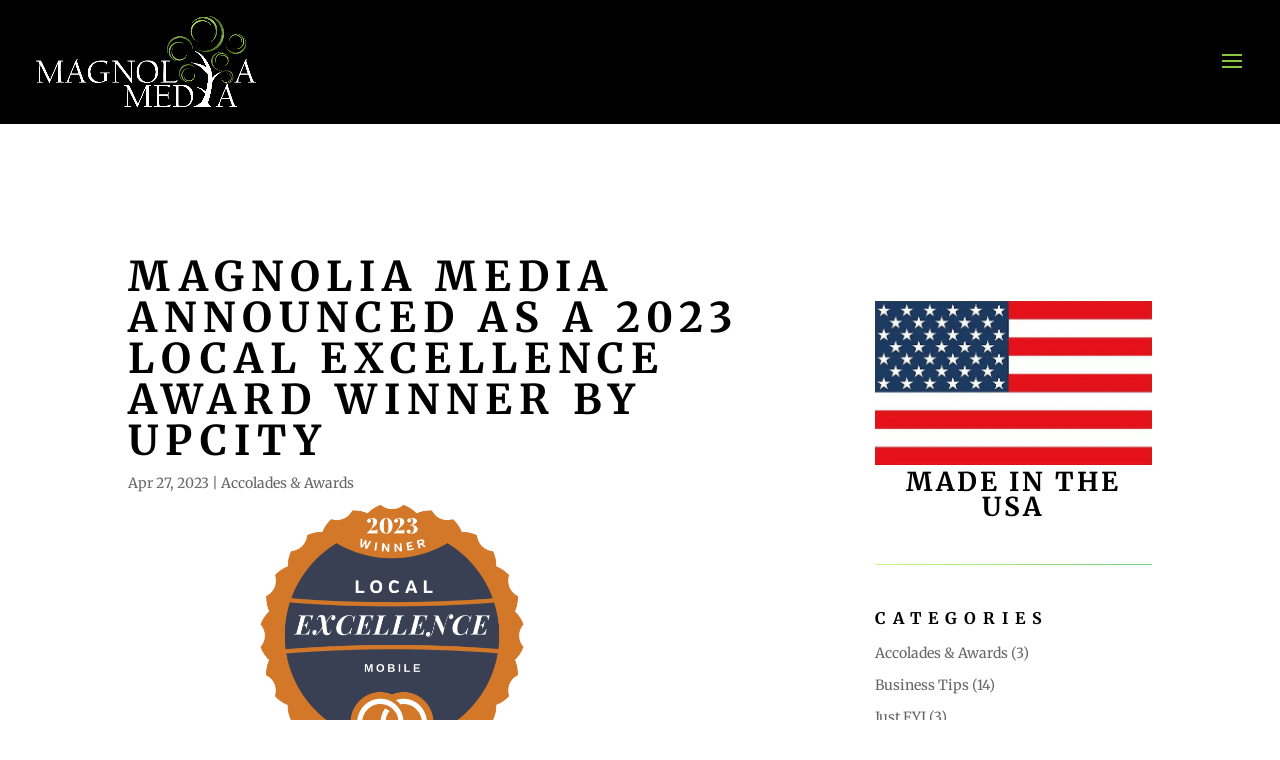

--- FILE ---
content_type: text/html; charset=UTF-8
request_url: https://magnolia-media.com/tag/mobile-al-website-design/
body_size: 60840
content:
<!DOCTYPE html>
<html lang="en-US">
<head>
	<meta charset="UTF-8" />
<meta http-equiv="X-UA-Compatible" content="IE=edge">
	<link rel="pingback" href="https://magnolia-media.com/xmlrpc.php" />

	

	<link rel="preconnect" href="https://fonts.gstatic.com" crossorigin /><meta name='robots' content='index, follow, max-image-preview:large, max-snippet:-1, max-video-preview:-1' />
<!-- Jetpack Site Verification Tags -->
<meta name="google-site-verification" content="RfZmobW0q0gdzMqF6007fOzJQWxyESs7vatprRepTtg" />

	<!-- This site is optimized with the Yoast SEO Premium plugin v21.8 (Yoast SEO v26.6) - https://yoast.com/wordpress/plugins/seo/ -->
	<title>mobile al website design Archives | Magnolia Media - Website Design Mobile Alabama</title>
	<link rel="canonical" href="https://magnolia-media.com/tag/mobile-al-website-design/" />
	<link rel="next" href="https://magnolia-media.com/tag/mobile-al-website-design/page/2/" />
	<meta property="og:locale" content="en_US" />
	<meta property="og:type" content="article" />
	<meta property="og:title" content="mobile al website design Archives" />
	<meta property="og:url" content="https://magnolia-media.com/tag/mobile-al-website-design/" />
	<meta property="og:site_name" content="Magnolia Media - Website Design Mobile Alabama" />
	<meta property="og:image" content="https://i0.wp.com/magnolia-media.com/wp-content/uploads/2023/02/company-website-design-mobile-alabama-website-designer.webp?fit=1500%2C1201&ssl=1" />
	<meta property="og:image:width" content="1500" />
	<meta property="og:image:height" content="1201" />
	<meta property="og:image:type" content="image/webp" />
	<meta name="twitter:card" content="summary_large_image" />
	<meta name="twitter:site" content="@magnoliamedia_" />
	<script data-jetpack-boost="ignore" type="application/ld+json" class="yoast-schema-graph">{"@context":"https://schema.org","@graph":[{"@type":"CollectionPage","@id":"https://magnolia-media.com/tag/mobile-al-website-design/","url":"https://magnolia-media.com/tag/mobile-al-website-design/","name":"mobile al website design Archives | Magnolia Media - Website Design Mobile Alabama","isPartOf":{"@id":"https://magnolia-media.com/#website"},"primaryImageOfPage":{"@id":"https://magnolia-media.com/tag/mobile-al-website-design/#primaryimage"},"image":{"@id":"https://magnolia-media.com/tag/mobile-al-website-design/#primaryimage"},"thumbnailUrl":"https://i0.wp.com/magnolia-media.com/wp-content/uploads/2023/04/2023-mobile-al-website-design-magnolia-media-local-excellency-winner.png?fit=1200%2C1200&ssl=1","breadcrumb":{"@id":"https://magnolia-media.com/tag/mobile-al-website-design/#breadcrumb"},"inLanguage":"en-US"},{"@type":"ImageObject","inLanguage":"en-US","@id":"https://magnolia-media.com/tag/mobile-al-website-design/#primaryimage","url":"https://i0.wp.com/magnolia-media.com/wp-content/uploads/2023/04/2023-mobile-al-website-design-magnolia-media-local-excellency-winner.png?fit=1200%2C1200&ssl=1","contentUrl":"https://i0.wp.com/magnolia-media.com/wp-content/uploads/2023/04/2023-mobile-al-website-design-magnolia-media-local-excellency-winner.png?fit=1200%2C1200&ssl=1","width":1200,"height":1200,"caption":"2023 Mobile Alabama Website Design Magnolia Media Local Excellency Winner"},{"@type":"BreadcrumbList","@id":"https://magnolia-media.com/tag/mobile-al-website-design/#breadcrumb","itemListElement":[{"@type":"ListItem","position":1,"name":"Home","item":"https://magnolia-media.com/"},{"@type":"ListItem","position":2,"name":"mobile al website design"}]},{"@type":"WebSite","@id":"https://magnolia-media.com/#website","url":"https://magnolia-media.com/","name":"Magnolia Media - Website Design Mobile Alabama","description":"Website Design Mobile AL | Web Design Alabama","publisher":{"@id":"https://magnolia-media.com/#organization"},"potentialAction":[{"@type":"SearchAction","target":{"@type":"EntryPoint","urlTemplate":"https://magnolia-media.com/?s={search_term_string}"},"query-input":{"@type":"PropertyValueSpecification","valueRequired":true,"valueName":"search_term_string"}}],"inLanguage":"en-US"},{"@type":"Organization","@id":"https://magnolia-media.com/#organization","name":"Magnolia Media","alternateName":"Website Design Mobile Al","url":"https://magnolia-media.com/","logo":{"@type":"ImageObject","inLanguage":"en-US","@id":"https://magnolia-media.com/#/schema/logo/image/","url":"https://i0.wp.com/magnolia-media.com/wp-content/uploads/2023/02/magnolia-media-website-design-mobile-alabama4.webp?fit=1376%2C554&ssl=1","contentUrl":"https://i0.wp.com/magnolia-media.com/wp-content/uploads/2023/02/magnolia-media-website-design-mobile-alabama4.webp?fit=1376%2C554&ssl=1","width":1376,"height":554,"caption":"Magnolia Media"},"image":{"@id":"https://magnolia-media.com/#/schema/logo/image/"},"sameAs":["https://www.facebook.com/magnoliamedia?mibextid=ZbWKwL","https://x.com/magnoliamedia_","https://www.linkedin.com/company/magnolia-media-llc","https://www.instagram.com/magnoliamediallc/"]}]}</script>
	<!-- / Yoast SEO Premium plugin. -->


<link rel='dns-prefetch' href='//stats.wp.com' />
<link rel='dns-prefetch' href='//www.googletagmanager.com' />
<link rel='preconnect' href='//i0.wp.com' />
<link rel='preconnect' href='//c0.wp.com' />
<meta content="JOSEFIN v.5.1.2" name="generator"/><link rel='stylesheet' id='contact-form-7-css' href='https://magnolia-media.com/wp-content/plugins/contact-form-7/includes/css/styles.css?ver=6.1.4' type='text/css' media='all' />
<link rel='stylesheet' id='wpvs_front_end_css-css' href='https://magnolia-media.com/wp-content/plugins/wp-visual-sitemap/css/wpvs-front-end.css?ver=6.9' type='text/css' media='all' />
<link rel='stylesheet' id='wpvs_front_end_fontawesome_css-css' href='https://magnolia-media.com/wp-content/plugins/wp-visual-sitemap/fontawesome/css/font-awesome.min.css?ver=6.9' type='text/css' media='all' />
<style id='divi-style-parent-inline-inline-css' type='text/css'>
/*!
Theme Name: Divi
Theme URI: http://www.elegantthemes.com/gallery/divi/
Version: 4.27.4
Description: Smart. Flexible. Beautiful. Divi is the most powerful theme in our collection.
Author: Elegant Themes
Author URI: http://www.elegantthemes.com
License: GNU General Public License v2
License URI: http://www.gnu.org/licenses/gpl-2.0.html
*/

a,abbr,acronym,address,applet,b,big,blockquote,body,center,cite,code,dd,del,dfn,div,dl,dt,em,fieldset,font,form,h1,h2,h3,h4,h5,h6,html,i,iframe,img,ins,kbd,label,legend,li,object,ol,p,pre,q,s,samp,small,span,strike,strong,sub,sup,tt,u,ul,var{margin:0;padding:0;border:0;outline:0;font-size:100%;-ms-text-size-adjust:100%;-webkit-text-size-adjust:100%;vertical-align:baseline;background:transparent}body{line-height:1}ol,ul{list-style:none}blockquote,q{quotes:none}blockquote:after,blockquote:before,q:after,q:before{content:"";content:none}blockquote{margin:20px 0 30px;border-left:5px solid;padding-left:20px}:focus{outline:0}del{text-decoration:line-through}pre{overflow:auto;padding:10px}figure{margin:0}table{border-collapse:collapse;border-spacing:0}article,aside,footer,header,hgroup,nav,section{display:block}body{font-family:Open Sans,Arial,sans-serif;font-size:14px;color:#666;background-color:#fff;line-height:1.7em;font-weight:500;-webkit-font-smoothing:antialiased;-moz-osx-font-smoothing:grayscale}body.page-template-page-template-blank-php #page-container{padding-top:0!important}body.et_cover_background{background-size:cover!important;background-position:top!important;background-repeat:no-repeat!important;background-attachment:fixed}a{color:#2ea3f2}a,a:hover{text-decoration:none}p{padding-bottom:1em}p:not(.has-background):last-of-type{padding-bottom:0}p.et_normal_padding{padding-bottom:1em}strong{font-weight:700}cite,em,i{font-style:italic}code,pre{font-family:Courier New,monospace;margin-bottom:10px}ins{text-decoration:none}sub,sup{height:0;line-height:1;position:relative;vertical-align:baseline}sup{bottom:.8em}sub{top:.3em}dl{margin:0 0 1.5em}dl dt{font-weight:700}dd{margin-left:1.5em}blockquote p{padding-bottom:0}embed,iframe,object,video{max-width:100%}h1,h2,h3,h4,h5,h6{color:#333;padding-bottom:10px;line-height:1em;font-weight:500}h1 a,h2 a,h3 a,h4 a,h5 a,h6 a{color:inherit}h1{font-size:30px}h2{font-size:26px}h3{font-size:22px}h4{font-size:18px}h5{font-size:16px}h6{font-size:14px}input{-webkit-appearance:none}input[type=checkbox]{-webkit-appearance:checkbox}input[type=radio]{-webkit-appearance:radio}input.text,input.title,input[type=email],input[type=password],input[type=tel],input[type=text],select,textarea{background-color:#fff;border:1px solid #bbb;padding:2px;color:#4e4e4e}input.text:focus,input.title:focus,input[type=text]:focus,select:focus,textarea:focus{border-color:#2d3940;color:#3e3e3e}input.text,input.title,input[type=text],select,textarea{margin:0}textarea{padding:4px}button,input,select,textarea{font-family:inherit}img{max-width:100%;height:auto}.clear{clear:both}br.clear{margin:0;padding:0}.pagination{clear:both}#et_search_icon:hover,.et-social-icon a:hover,.et_password_protected_form .et_submit_button,.form-submit .et_pb_buttontton.alt.disabled,.nav-single a,.posted_in a{color:#2ea3f2}.et-search-form,blockquote{border-color:#2ea3f2}#main-content{background-color:#fff}.container{width:80%;max-width:1080px;margin:auto;position:relative}body:not(.et-tb) #main-content .container,body:not(.et-tb-has-header) #main-content .container{padding-top:58px}.et_full_width_page #main-content .container:before{display:none}.main_title{margin-bottom:20px}.et_password_protected_form .et_submit_button:hover,.form-submit .et_pb_button:hover{background:rgba(0,0,0,.05)}.et_button_icon_visible .et_pb_button{padding-right:2em;padding-left:.7em}.et_button_icon_visible .et_pb_button:after{opacity:1;margin-left:0}.et_button_left .et_pb_button:hover:after{left:.15em}.et_button_left .et_pb_button:after{margin-left:0;left:1em}.et_button_icon_visible.et_button_left .et_pb_button,.et_button_left .et_pb_button:hover,.et_button_left .et_pb_module .et_pb_button:hover{padding-left:2em;padding-right:.7em}.et_button_icon_visible.et_button_left .et_pb_button:after,.et_button_left .et_pb_button:hover:after{left:.15em}.et_password_protected_form .et_submit_button:hover,.form-submit .et_pb_button:hover{padding:.3em 1em}.et_button_no_icon .et_pb_button:after{display:none}.et_button_no_icon.et_button_icon_visible.et_button_left .et_pb_button,.et_button_no_icon.et_button_left .et_pb_button:hover,.et_button_no_icon .et_pb_button,.et_button_no_icon .et_pb_button:hover{padding:.3em 1em!important}.et_button_custom_icon .et_pb_button:after{line-height:1.7em}.et_button_custom_icon.et_button_icon_visible .et_pb_button:after,.et_button_custom_icon .et_pb_button:hover:after{margin-left:.3em}#left-area .post_format-post-format-gallery .wp-block-gallery:first-of-type{padding:0;margin-bottom:-16px}.entry-content table:not(.variations){border:1px solid #eee;margin:0 0 15px;text-align:left;width:100%}.entry-content thead th,.entry-content tr th{color:#555;font-weight:700;padding:9px 24px}.entry-content tr td{border-top:1px solid #eee;padding:6px 24px}#left-area ul,.entry-content ul,.et-l--body ul,.et-l--footer ul,.et-l--header ul{list-style-type:disc;padding:0 0 23px 1em;line-height:26px}#left-area ol,.entry-content ol,.et-l--body ol,.et-l--footer ol,.et-l--header ol{list-style-type:decimal;list-style-position:inside;padding:0 0 23px;line-height:26px}#left-area ul li ul,.entry-content ul li ol{padding:2px 0 2px 20px}#left-area ol li ul,.entry-content ol li ol,.et-l--body ol li ol,.et-l--footer ol li ol,.et-l--header ol li ol{padding:2px 0 2px 35px}#left-area ul.wp-block-gallery{display:-webkit-box;display:-ms-flexbox;display:flex;-ms-flex-wrap:wrap;flex-wrap:wrap;list-style-type:none;padding:0}#left-area ul.products{padding:0!important;line-height:1.7!important;list-style:none!important}.gallery-item a{display:block}.gallery-caption,.gallery-item a{width:90%}#wpadminbar{z-index:100001}#left-area .post-meta{font-size:14px;padding-bottom:15px}#left-area .post-meta a{text-decoration:none;color:#666}#left-area .et_featured_image{padding-bottom:7px}.single .post{padding-bottom:25px}body.single .et_audio_content{margin-bottom:-6px}.nav-single a{text-decoration:none;color:#2ea3f2;font-size:14px;font-weight:400}.nav-previous{float:left}.nav-next{float:right}.et_password_protected_form p input{background-color:#eee;border:none!important;width:100%!important;border-radius:0!important;font-size:14px;color:#999!important;padding:16px!important;-webkit-box-sizing:border-box;box-sizing:border-box}.et_password_protected_form label{display:none}.et_password_protected_form .et_submit_button{font-family:inherit;display:block;float:right;margin:8px auto 0;cursor:pointer}.post-password-required p.nocomments.container{max-width:100%}.post-password-required p.nocomments.container:before{display:none}.aligncenter,div.post .new-post .aligncenter{display:block;margin-left:auto;margin-right:auto}.wp-caption{border:1px solid #ddd;text-align:center;background-color:#f3f3f3;margin-bottom:10px;max-width:96%;padding:8px}.wp-caption.alignleft{margin:0 30px 20px 0}.wp-caption.alignright{margin:0 0 20px 30px}.wp-caption img{margin:0;padding:0;border:0}.wp-caption p.wp-caption-text{font-size:12px;padding:0 4px 5px;margin:0}.alignright{float:right}.alignleft{float:left}img.alignleft{display:inline;float:left;margin-right:15px}img.alignright{display:inline;float:right;margin-left:15px}.page.et_pb_pagebuilder_layout #main-content{background-color:transparent}body #main-content .et_builder_inner_content>h1,body #main-content .et_builder_inner_content>h2,body #main-content .et_builder_inner_content>h3,body #main-content .et_builder_inner_content>h4,body #main-content .et_builder_inner_content>h5,body #main-content .et_builder_inner_content>h6{line-height:1.4em}body #main-content .et_builder_inner_content>p{line-height:1.7em}.wp-block-pullquote{margin:20px 0 30px}.wp-block-pullquote.has-background blockquote{border-left:none}.wp-block-group.has-background{padding:1.5em 1.5em .5em}@media (min-width:981px){#left-area{width:79.125%;padding-bottom:23px}#main-content .container:before{content:"";position:absolute;top:0;height:100%;width:1px;background-color:#e2e2e2}.et_full_width_page #left-area,.et_no_sidebar #left-area{float:none;width:100%!important}.et_full_width_page #left-area{padding-bottom:0}.et_no_sidebar #main-content .container:before{display:none}}@media (max-width:980px){#page-container{padding-top:80px}.et-tb #page-container,.et-tb-has-header #page-container{padding-top:0!important}#left-area,#sidebar{width:100%!important}#main-content .container:before{display:none!important}.et_full_width_page .et_gallery_item:nth-child(4n+1){clear:none}}@media print{#page-container{padding-top:0!important}}#wp-admin-bar-et-use-visual-builder a:before{font-family:ETmodules!important;content:"\e625";font-size:30px!important;width:28px;margin-top:-3px;color:#974df3!important}#wp-admin-bar-et-use-visual-builder:hover a:before{color:#fff!important}#wp-admin-bar-et-use-visual-builder:hover a,#wp-admin-bar-et-use-visual-builder a:hover{transition:background-color .5s ease;-webkit-transition:background-color .5s ease;-moz-transition:background-color .5s ease;background-color:#7e3bd0!important;color:#fff!important}* html .clearfix,:first-child+html .clearfix{zoom:1}.iphone .et_pb_section_video_bg video::-webkit-media-controls-start-playback-button{display:none!important;-webkit-appearance:none}.et_mobile_device .et_pb_section_parallax .et_pb_parallax_css{background-attachment:scroll}.et-social-facebook a.icon:before{content:"\e093"}.et-social-twitter a.icon:before{content:"\e094"}.et-social-google-plus a.icon:before{content:"\e096"}.et-social-instagram a.icon:before{content:"\e09a"}.et-social-rss a.icon:before{content:"\e09e"}.ai1ec-single-event:after{content:" ";display:table;clear:both}.evcal_event_details .evcal_evdata_cell .eventon_details_shading_bot.eventon_details_shading_bot{z-index:3}.wp-block-divi-layout{margin-bottom:1em}*{-webkit-box-sizing:border-box;box-sizing:border-box}#et-info-email:before,#et-info-phone:before,#et_search_icon:before,.comment-reply-link:after,.et-cart-info span:before,.et-pb-arrow-next:before,.et-pb-arrow-prev:before,.et-social-icon a:before,.et_audio_container .mejs-playpause-button button:before,.et_audio_container .mejs-volume-button button:before,.et_overlay:before,.et_password_protected_form .et_submit_button:after,.et_pb_button:after,.et_pb_contact_reset:after,.et_pb_contact_submit:after,.et_pb_font_icon:before,.et_pb_newsletter_button:after,.et_pb_pricing_table_button:after,.et_pb_promo_button:after,.et_pb_testimonial:before,.et_pb_toggle_title:before,.form-submit .et_pb_button:after,.mobile_menu_bar:before,a.et_pb_more_button:after{font-family:ETmodules!important;speak:none;font-style:normal;font-weight:400;-webkit-font-feature-settings:normal;font-feature-settings:normal;font-variant:normal;text-transform:none;line-height:1;-webkit-font-smoothing:antialiased;-moz-osx-font-smoothing:grayscale;text-shadow:0 0;direction:ltr}.et-pb-icon,.et_pb_custom_button_icon.et_pb_button:after,.et_pb_login .et_pb_custom_button_icon.et_pb_button:after,.et_pb_woo_custom_button_icon .button.et_pb_custom_button_icon.et_pb_button:after,.et_pb_woo_custom_button_icon .button.et_pb_custom_button_icon.et_pb_button:hover:after{content:attr(data-icon)}.et-pb-icon{font-family:ETmodules;speak:none;font-weight:400;-webkit-font-feature-settings:normal;font-feature-settings:normal;font-variant:normal;text-transform:none;line-height:1;-webkit-font-smoothing:antialiased;font-size:96px;font-style:normal;display:inline-block;-webkit-box-sizing:border-box;box-sizing:border-box;direction:ltr}#et-ajax-saving{display:none;-webkit-transition:background .3s,-webkit-box-shadow .3s;transition:background .3s,-webkit-box-shadow .3s;transition:background .3s,box-shadow .3s;transition:background .3s,box-shadow .3s,-webkit-box-shadow .3s;-webkit-box-shadow:rgba(0,139,219,.247059) 0 0 60px;box-shadow:0 0 60px rgba(0,139,219,.247059);position:fixed;top:50%;left:50%;width:50px;height:50px;background:#fff;border-radius:50px;margin:-25px 0 0 -25px;z-index:999999;text-align:center}#et-ajax-saving img{margin:9px}.et-safe-mode-indicator,.et-safe-mode-indicator:focus,.et-safe-mode-indicator:hover{-webkit-box-shadow:0 5px 10px rgba(41,196,169,.15);box-shadow:0 5px 10px rgba(41,196,169,.15);background:#29c4a9;color:#fff;font-size:14px;font-weight:600;padding:12px;line-height:16px;border-radius:3px;position:fixed;bottom:30px;right:30px;z-index:999999;text-decoration:none;font-family:Open Sans,sans-serif;-webkit-font-smoothing:antialiased;-moz-osx-font-smoothing:grayscale}.et_pb_button{font-size:20px;font-weight:500;padding:.3em 1em;line-height:1.7em!important;background-color:transparent;background-size:cover;background-position:50%;background-repeat:no-repeat;border:2px solid;border-radius:3px;-webkit-transition-duration:.2s;transition-duration:.2s;-webkit-transition-property:all!important;transition-property:all!important}.et_pb_button,.et_pb_button_inner{position:relative}.et_pb_button:hover,.et_pb_module .et_pb_button:hover{border:2px solid transparent;padding:.3em 2em .3em .7em}.et_pb_button:hover{background-color:hsla(0,0%,100%,.2)}.et_pb_bg_layout_light.et_pb_button:hover,.et_pb_bg_layout_light .et_pb_button:hover{background-color:rgba(0,0,0,.05)}.et_pb_button:after,.et_pb_button:before{font-size:32px;line-height:1em;content:"\35";opacity:0;position:absolute;margin-left:-1em;-webkit-transition:all .2s;transition:all .2s;text-transform:none;-webkit-font-feature-settings:"kern" off;font-feature-settings:"kern" off;font-variant:none;font-style:normal;font-weight:400;text-shadow:none}.et_pb_button.et_hover_enabled:hover:after,.et_pb_button.et_pb_hovered:hover:after{-webkit-transition:none!important;transition:none!important}.et_pb_button:before{display:none}.et_pb_button:hover:after{opacity:1;margin-left:0}.et_pb_column_1_3 h1,.et_pb_column_1_4 h1,.et_pb_column_1_5 h1,.et_pb_column_1_6 h1,.et_pb_column_2_5 h1{font-size:26px}.et_pb_column_1_3 h2,.et_pb_column_1_4 h2,.et_pb_column_1_5 h2,.et_pb_column_1_6 h2,.et_pb_column_2_5 h2{font-size:23px}.et_pb_column_1_3 h3,.et_pb_column_1_4 h3,.et_pb_column_1_5 h3,.et_pb_column_1_6 h3,.et_pb_column_2_5 h3{font-size:20px}.et_pb_column_1_3 h4,.et_pb_column_1_4 h4,.et_pb_column_1_5 h4,.et_pb_column_1_6 h4,.et_pb_column_2_5 h4{font-size:18px}.et_pb_column_1_3 h5,.et_pb_column_1_4 h5,.et_pb_column_1_5 h5,.et_pb_column_1_6 h5,.et_pb_column_2_5 h5{font-size:16px}.et_pb_column_1_3 h6,.et_pb_column_1_4 h6,.et_pb_column_1_5 h6,.et_pb_column_1_6 h6,.et_pb_column_2_5 h6{font-size:15px}.et_pb_bg_layout_dark,.et_pb_bg_layout_dark h1,.et_pb_bg_layout_dark h2,.et_pb_bg_layout_dark h3,.et_pb_bg_layout_dark h4,.et_pb_bg_layout_dark h5,.et_pb_bg_layout_dark h6{color:#fff!important}.et_pb_module.et_pb_text_align_left{text-align:left}.et_pb_module.et_pb_text_align_center{text-align:center}.et_pb_module.et_pb_text_align_right{text-align:right}.et_pb_module.et_pb_text_align_justified{text-align:justify}.clearfix:after{visibility:hidden;display:block;font-size:0;content:" ";clear:both;height:0}.et_pb_bg_layout_light .et_pb_more_button{color:#2ea3f2}.et_builder_inner_content{position:relative;z-index:1}header .et_builder_inner_content{z-index:2}.et_pb_css_mix_blend_mode_passthrough{mix-blend-mode:unset!important}.et_pb_image_container{margin:-20px -20px 29px}.et_pb_module_inner{position:relative}.et_hover_enabled_preview{z-index:2}.et_hover_enabled:hover{position:relative;z-index:2}.et_pb_all_tabs,.et_pb_module,.et_pb_posts_nav a,.et_pb_tab,.et_pb_with_background{position:relative;background-size:cover;background-position:50%;background-repeat:no-repeat}.et_pb_background_mask,.et_pb_background_pattern{bottom:0;left:0;position:absolute;right:0;top:0}.et_pb_background_mask{background-size:calc(100% + 2px) calc(100% + 2px);background-repeat:no-repeat;background-position:50%;overflow:hidden}.et_pb_background_pattern{background-position:0 0;background-repeat:repeat}.et_pb_with_border{position:relative;border:0 solid #333}.post-password-required .et_pb_row{padding:0;width:100%}.post-password-required .et_password_protected_form{min-height:0}body.et_pb_pagebuilder_layout.et_pb_show_title .post-password-required .et_password_protected_form h1,body:not(.et_pb_pagebuilder_layout) .post-password-required .et_password_protected_form h1{display:none}.et_pb_no_bg{padding:0!important}.et_overlay.et_pb_inline_icon:before,.et_pb_inline_icon:before{content:attr(data-icon)}.et_pb_more_button{color:inherit;text-shadow:none;text-decoration:none;display:inline-block;margin-top:20px}.et_parallax_bg_wrap{overflow:hidden;position:absolute;top:0;right:0;bottom:0;left:0}.et_parallax_bg{background-repeat:no-repeat;background-position:top;background-size:cover;position:absolute;bottom:0;left:0;width:100%;height:100%;display:block}.et_parallax_bg.et_parallax_bg__hover,.et_parallax_bg.et_parallax_bg_phone,.et_parallax_bg.et_parallax_bg_tablet,.et_parallax_gradient.et_parallax_gradient__hover,.et_parallax_gradient.et_parallax_gradient_phone,.et_parallax_gradient.et_parallax_gradient_tablet,.et_pb_section_parallax_hover:hover .et_parallax_bg:not(.et_parallax_bg__hover),.et_pb_section_parallax_hover:hover .et_parallax_gradient:not(.et_parallax_gradient__hover){display:none}.et_pb_section_parallax_hover:hover .et_parallax_bg.et_parallax_bg__hover,.et_pb_section_parallax_hover:hover .et_parallax_gradient.et_parallax_gradient__hover{display:block}.et_parallax_gradient{bottom:0;display:block;left:0;position:absolute;right:0;top:0}.et_pb_module.et_pb_section_parallax,.et_pb_posts_nav a.et_pb_section_parallax,.et_pb_tab.et_pb_section_parallax{position:relative}.et_pb_section_parallax .et_pb_parallax_css,.et_pb_slides .et_parallax_bg.et_pb_parallax_css{background-attachment:fixed}body.et-bfb .et_pb_section_parallax .et_pb_parallax_css,body.et-bfb .et_pb_slides .et_parallax_bg.et_pb_parallax_css{background-attachment:scroll;bottom:auto}.et_pb_section_parallax.et_pb_column .et_pb_module,.et_pb_section_parallax.et_pb_row .et_pb_column,.et_pb_section_parallax.et_pb_row .et_pb_module{z-index:9;position:relative}.et_pb_more_button:hover:after{opacity:1;margin-left:0}.et_pb_preload .et_pb_section_video_bg,.et_pb_preload>div{visibility:hidden}.et_pb_preload,.et_pb_section.et_pb_section_video.et_pb_preload{position:relative;background:#464646!important}.et_pb_preload:before{content:"";position:absolute;top:50%;left:50%;background:url(https://magnolia-media.com/wp-content/themes/Divi/includes/builder/styles/images/preloader.gif) no-repeat;border-radius:32px;width:32px;height:32px;margin:-16px 0 0 -16px}.box-shadow-overlay{position:absolute;top:0;left:0;width:100%;height:100%;z-index:10;pointer-events:none}.et_pb_section>.box-shadow-overlay~.et_pb_row{z-index:11}body.safari .section_has_divider{will-change:transform}.et_pb_row>.box-shadow-overlay{z-index:8}.has-box-shadow-overlay{position:relative}.et_clickable{cursor:pointer}.screen-reader-text{border:0;clip:rect(1px,1px,1px,1px);-webkit-clip-path:inset(50%);clip-path:inset(50%);height:1px;margin:-1px;overflow:hidden;padding:0;position:absolute!important;width:1px;word-wrap:normal!important}.et_multi_view_hidden,.et_multi_view_hidden_image{display:none!important}@keyframes multi-view-image-fade{0%{opacity:0}10%{opacity:.1}20%{opacity:.2}30%{opacity:.3}40%{opacity:.4}50%{opacity:.5}60%{opacity:.6}70%{opacity:.7}80%{opacity:.8}90%{opacity:.9}to{opacity:1}}.et_multi_view_image__loading{visibility:hidden}.et_multi_view_image__loaded{-webkit-animation:multi-view-image-fade .5s;animation:multi-view-image-fade .5s}#et-pb-motion-effects-offset-tracker{visibility:hidden!important;opacity:0;position:absolute;top:0;left:0}.et-pb-before-scroll-animation{opacity:0}header.et-l.et-l--header:after{clear:both;display:block;content:""}.et_pb_module{-webkit-animation-timing-function:linear;animation-timing-function:linear;-webkit-animation-duration:.2s;animation-duration:.2s}@-webkit-keyframes fadeBottom{0%{opacity:0;-webkit-transform:translateY(10%);transform:translateY(10%)}to{opacity:1;-webkit-transform:translateY(0);transform:translateY(0)}}@keyframes fadeBottom{0%{opacity:0;-webkit-transform:translateY(10%);transform:translateY(10%)}to{opacity:1;-webkit-transform:translateY(0);transform:translateY(0)}}@-webkit-keyframes fadeLeft{0%{opacity:0;-webkit-transform:translateX(-10%);transform:translateX(-10%)}to{opacity:1;-webkit-transform:translateX(0);transform:translateX(0)}}@keyframes fadeLeft{0%{opacity:0;-webkit-transform:translateX(-10%);transform:translateX(-10%)}to{opacity:1;-webkit-transform:translateX(0);transform:translateX(0)}}@-webkit-keyframes fadeRight{0%{opacity:0;-webkit-transform:translateX(10%);transform:translateX(10%)}to{opacity:1;-webkit-transform:translateX(0);transform:translateX(0)}}@keyframes fadeRight{0%{opacity:0;-webkit-transform:translateX(10%);transform:translateX(10%)}to{opacity:1;-webkit-transform:translateX(0);transform:translateX(0)}}@-webkit-keyframes fadeTop{0%{opacity:0;-webkit-transform:translateY(-10%);transform:translateY(-10%)}to{opacity:1;-webkit-transform:translateX(0);transform:translateX(0)}}@keyframes fadeTop{0%{opacity:0;-webkit-transform:translateY(-10%);transform:translateY(-10%)}to{opacity:1;-webkit-transform:translateX(0);transform:translateX(0)}}@-webkit-keyframes fadeIn{0%{opacity:0}to{opacity:1}}@keyframes fadeIn{0%{opacity:0}to{opacity:1}}.et-waypoint:not(.et_pb_counters){opacity:0}@media (min-width:981px){.et_pb_section.et_section_specialty div.et_pb_row .et_pb_column .et_pb_column .et_pb_module.et-last-child,.et_pb_section.et_section_specialty div.et_pb_row .et_pb_column .et_pb_column .et_pb_module:last-child,.et_pb_section.et_section_specialty div.et_pb_row .et_pb_column .et_pb_row_inner .et_pb_column .et_pb_module.et-last-child,.et_pb_section.et_section_specialty div.et_pb_row .et_pb_column .et_pb_row_inner .et_pb_column .et_pb_module:last-child,.et_pb_section div.et_pb_row .et_pb_column .et_pb_module.et-last-child,.et_pb_section div.et_pb_row .et_pb_column .et_pb_module:last-child{margin-bottom:0}}@media (max-width:980px){.et_overlay.et_pb_inline_icon_tablet:before,.et_pb_inline_icon_tablet:before{content:attr(data-icon-tablet)}.et_parallax_bg.et_parallax_bg_tablet_exist,.et_parallax_gradient.et_parallax_gradient_tablet_exist{display:none}.et_parallax_bg.et_parallax_bg_tablet,.et_parallax_gradient.et_parallax_gradient_tablet{display:block}.et_pb_column .et_pb_module{margin-bottom:30px}.et_pb_row .et_pb_column .et_pb_module.et-last-child,.et_pb_row .et_pb_column .et_pb_module:last-child,.et_section_specialty .et_pb_row .et_pb_column .et_pb_module.et-last-child,.et_section_specialty .et_pb_row .et_pb_column .et_pb_module:last-child{margin-bottom:0}.et_pb_more_button{display:inline-block!important}.et_pb_bg_layout_light_tablet.et_pb_button,.et_pb_bg_layout_light_tablet.et_pb_module.et_pb_button,.et_pb_bg_layout_light_tablet .et_pb_more_button{color:#2ea3f2}.et_pb_bg_layout_light_tablet .et_pb_forgot_password a{color:#666}.et_pb_bg_layout_light_tablet h1,.et_pb_bg_layout_light_tablet h2,.et_pb_bg_layout_light_tablet h3,.et_pb_bg_layout_light_tablet h4,.et_pb_bg_layout_light_tablet h5,.et_pb_bg_layout_light_tablet h6{color:#333!important}.et_pb_module .et_pb_bg_layout_light_tablet.et_pb_button{color:#2ea3f2!important}.et_pb_bg_layout_light_tablet{color:#666!important}.et_pb_bg_layout_dark_tablet,.et_pb_bg_layout_dark_tablet h1,.et_pb_bg_layout_dark_tablet h2,.et_pb_bg_layout_dark_tablet h3,.et_pb_bg_layout_dark_tablet h4,.et_pb_bg_layout_dark_tablet h5,.et_pb_bg_layout_dark_tablet h6{color:#fff!important}.et_pb_bg_layout_dark_tablet.et_pb_button,.et_pb_bg_layout_dark_tablet.et_pb_module.et_pb_button,.et_pb_bg_layout_dark_tablet .et_pb_more_button{color:inherit}.et_pb_bg_layout_dark_tablet .et_pb_forgot_password a{color:#fff}.et_pb_module.et_pb_text_align_left-tablet{text-align:left}.et_pb_module.et_pb_text_align_center-tablet{text-align:center}.et_pb_module.et_pb_text_align_right-tablet{text-align:right}.et_pb_module.et_pb_text_align_justified-tablet{text-align:justify}}@media (max-width:767px){.et_pb_more_button{display:inline-block!important}.et_overlay.et_pb_inline_icon_phone:before,.et_pb_inline_icon_phone:before{content:attr(data-icon-phone)}.et_parallax_bg.et_parallax_bg_phone_exist,.et_parallax_gradient.et_parallax_gradient_phone_exist{display:none}.et_parallax_bg.et_parallax_bg_phone,.et_parallax_gradient.et_parallax_gradient_phone{display:block}.et-hide-mobile{display:none!important}.et_pb_bg_layout_light_phone.et_pb_button,.et_pb_bg_layout_light_phone.et_pb_module.et_pb_button,.et_pb_bg_layout_light_phone .et_pb_more_button{color:#2ea3f2}.et_pb_bg_layout_light_phone .et_pb_forgot_password a{color:#666}.et_pb_bg_layout_light_phone h1,.et_pb_bg_layout_light_phone h2,.et_pb_bg_layout_light_phone h3,.et_pb_bg_layout_light_phone h4,.et_pb_bg_layout_light_phone h5,.et_pb_bg_layout_light_phone h6{color:#333!important}.et_pb_module .et_pb_bg_layout_light_phone.et_pb_button{color:#2ea3f2!important}.et_pb_bg_layout_light_phone{color:#666!important}.et_pb_bg_layout_dark_phone,.et_pb_bg_layout_dark_phone h1,.et_pb_bg_layout_dark_phone h2,.et_pb_bg_layout_dark_phone h3,.et_pb_bg_layout_dark_phone h4,.et_pb_bg_layout_dark_phone h5,.et_pb_bg_layout_dark_phone h6{color:#fff!important}.et_pb_bg_layout_dark_phone.et_pb_button,.et_pb_bg_layout_dark_phone.et_pb_module.et_pb_button,.et_pb_bg_layout_dark_phone .et_pb_more_button{color:inherit}.et_pb_module .et_pb_bg_layout_dark_phone.et_pb_button{color:#fff!important}.et_pb_bg_layout_dark_phone .et_pb_forgot_password a{color:#fff}.et_pb_module.et_pb_text_align_left-phone{text-align:left}.et_pb_module.et_pb_text_align_center-phone{text-align:center}.et_pb_module.et_pb_text_align_right-phone{text-align:right}.et_pb_module.et_pb_text_align_justified-phone{text-align:justify}}@media (max-width:479px){a.et_pb_more_button{display:block}}@media (min-width:768px) and (max-width:980px){[data-et-multi-view-load-tablet-hidden=true]:not(.et_multi_view_swapped){display:none!important}}@media (max-width:767px){[data-et-multi-view-load-phone-hidden=true]:not(.et_multi_view_swapped){display:none!important}}.et_pb_menu.et_pb_menu--style-inline_centered_logo .et_pb_menu__menu nav ul{-webkit-box-pack:center;-ms-flex-pack:center;justify-content:center}@-webkit-keyframes multi-view-image-fade{0%{-webkit-transform:scale(1);transform:scale(1);opacity:1}50%{-webkit-transform:scale(1.01);transform:scale(1.01);opacity:1}to{-webkit-transform:scale(1);transform:scale(1);opacity:1}}
/*# sourceURL=divi-style-parent-inline-inline-css */
</style>
<style id='divi-dynamic-critical-inline-css' type='text/css'>
@font-face{font-family:ETmodules;font-display:block;src:url(//magnolia-media.com/wp-content/themes/Divi/core/admin/fonts/modules/base/modules.eot);src:url(//magnolia-media.com/wp-content/themes/Divi/core/admin/fonts/modules/base/modules.eot?#iefix) format("embedded-opentype"),url(//magnolia-media.com/wp-content/themes/Divi/core/admin/fonts/modules/base/modules.woff) format("woff"),url(//magnolia-media.com/wp-content/themes/Divi/core/admin/fonts/modules/base/modules.ttf) format("truetype"),url(//magnolia-media.com/wp-content/themes/Divi/core/admin/fonts/modules/base/modules.svg#ETmodules) format("svg");font-weight:400;font-style:normal}
.et_audio_content,.et_link_content,.et_quote_content{background-color:#2ea3f2}.et_pb_post .et-pb-controllers a{margin-bottom:10px}.format-gallery .et-pb-controllers{bottom:0}.et_pb_blog_grid .et_audio_content{margin-bottom:19px}.et_pb_row .et_pb_blog_grid .et_pb_post .et_pb_slide{min-height:180px}.et_audio_content .wp-block-audio{margin:0;padding:0}.et_audio_content h2{line-height:44px}.et_pb_column_1_2 .et_audio_content h2,.et_pb_column_1_3 .et_audio_content h2,.et_pb_column_1_4 .et_audio_content h2,.et_pb_column_1_5 .et_audio_content h2,.et_pb_column_1_6 .et_audio_content h2,.et_pb_column_2_5 .et_audio_content h2,.et_pb_column_3_5 .et_audio_content h2,.et_pb_column_3_8 .et_audio_content h2{margin-bottom:9px;margin-top:0}.et_pb_column_1_2 .et_audio_content,.et_pb_column_3_5 .et_audio_content{padding:35px 40px}.et_pb_column_1_2 .et_audio_content h2,.et_pb_column_3_5 .et_audio_content h2{line-height:32px}.et_pb_column_1_3 .et_audio_content,.et_pb_column_1_4 .et_audio_content,.et_pb_column_1_5 .et_audio_content,.et_pb_column_1_6 .et_audio_content,.et_pb_column_2_5 .et_audio_content,.et_pb_column_3_8 .et_audio_content{padding:35px 20px}.et_pb_column_1_3 .et_audio_content h2,.et_pb_column_1_4 .et_audio_content h2,.et_pb_column_1_5 .et_audio_content h2,.et_pb_column_1_6 .et_audio_content h2,.et_pb_column_2_5 .et_audio_content h2,.et_pb_column_3_8 .et_audio_content h2{font-size:18px;line-height:26px}article.et_pb_has_overlay .et_pb_blog_image_container{position:relative}.et_pb_post>.et_main_video_container{position:relative;margin-bottom:30px}.et_pb_post .et_pb_video_overlay .et_pb_video_play{color:#fff}.et_pb_post .et_pb_video_overlay_hover:hover{background:rgba(0,0,0,.6)}.et_audio_content,.et_link_content,.et_quote_content{text-align:center;word-wrap:break-word;position:relative;padding:50px 60px}.et_audio_content h2,.et_link_content a.et_link_main_url,.et_link_content h2,.et_quote_content blockquote cite,.et_quote_content blockquote p{color:#fff!important}.et_quote_main_link{position:absolute;text-indent:-9999px;width:100%;height:100%;display:block;top:0;left:0}.et_quote_content blockquote{padding:0;margin:0;border:none}.et_audio_content h2,.et_link_content h2,.et_quote_content blockquote p{margin-top:0}.et_audio_content h2{margin-bottom:20px}.et_audio_content h2,.et_link_content h2,.et_quote_content blockquote p{line-height:44px}.et_link_content a.et_link_main_url,.et_quote_content blockquote cite{font-size:18px;font-weight:200}.et_quote_content blockquote cite{font-style:normal}.et_pb_column_2_3 .et_quote_content{padding:50px 42px 45px}.et_pb_column_2_3 .et_audio_content,.et_pb_column_2_3 .et_link_content{padding:40px 40px 45px}.et_pb_column_1_2 .et_audio_content,.et_pb_column_1_2 .et_link_content,.et_pb_column_1_2 .et_quote_content,.et_pb_column_3_5 .et_audio_content,.et_pb_column_3_5 .et_link_content,.et_pb_column_3_5 .et_quote_content{padding:35px 40px}.et_pb_column_1_2 .et_quote_content blockquote p,.et_pb_column_3_5 .et_quote_content blockquote p{font-size:26px;line-height:32px}.et_pb_column_1_2 .et_audio_content h2,.et_pb_column_1_2 .et_link_content h2,.et_pb_column_3_5 .et_audio_content h2,.et_pb_column_3_5 .et_link_content h2{line-height:32px}.et_pb_column_1_2 .et_link_content a.et_link_main_url,.et_pb_column_1_2 .et_quote_content blockquote cite,.et_pb_column_3_5 .et_link_content a.et_link_main_url,.et_pb_column_3_5 .et_quote_content blockquote cite{font-size:14px}.et_pb_column_1_3 .et_quote_content,.et_pb_column_1_4 .et_quote_content,.et_pb_column_1_5 .et_quote_content,.et_pb_column_1_6 .et_quote_content,.et_pb_column_2_5 .et_quote_content,.et_pb_column_3_8 .et_quote_content{padding:35px 30px 32px}.et_pb_column_1_3 .et_audio_content,.et_pb_column_1_3 .et_link_content,.et_pb_column_1_4 .et_audio_content,.et_pb_column_1_4 .et_link_content,.et_pb_column_1_5 .et_audio_content,.et_pb_column_1_5 .et_link_content,.et_pb_column_1_6 .et_audio_content,.et_pb_column_1_6 .et_link_content,.et_pb_column_2_5 .et_audio_content,.et_pb_column_2_5 .et_link_content,.et_pb_column_3_8 .et_audio_content,.et_pb_column_3_8 .et_link_content{padding:35px 20px}.et_pb_column_1_3 .et_audio_content h2,.et_pb_column_1_3 .et_link_content h2,.et_pb_column_1_3 .et_quote_content blockquote p,.et_pb_column_1_4 .et_audio_content h2,.et_pb_column_1_4 .et_link_content h2,.et_pb_column_1_4 .et_quote_content blockquote p,.et_pb_column_1_5 .et_audio_content h2,.et_pb_column_1_5 .et_link_content h2,.et_pb_column_1_5 .et_quote_content blockquote p,.et_pb_column_1_6 .et_audio_content h2,.et_pb_column_1_6 .et_link_content h2,.et_pb_column_1_6 .et_quote_content blockquote p,.et_pb_column_2_5 .et_audio_content h2,.et_pb_column_2_5 .et_link_content h2,.et_pb_column_2_5 .et_quote_content blockquote p,.et_pb_column_3_8 .et_audio_content h2,.et_pb_column_3_8 .et_link_content h2,.et_pb_column_3_8 .et_quote_content blockquote p{font-size:18px;line-height:26px}.et_pb_column_1_3 .et_link_content a.et_link_main_url,.et_pb_column_1_3 .et_quote_content blockquote cite,.et_pb_column_1_4 .et_link_content a.et_link_main_url,.et_pb_column_1_4 .et_quote_content blockquote cite,.et_pb_column_1_5 .et_link_content a.et_link_main_url,.et_pb_column_1_5 .et_quote_content blockquote cite,.et_pb_column_1_6 .et_link_content a.et_link_main_url,.et_pb_column_1_6 .et_quote_content blockquote cite,.et_pb_column_2_5 .et_link_content a.et_link_main_url,.et_pb_column_2_5 .et_quote_content blockquote cite,.et_pb_column_3_8 .et_link_content a.et_link_main_url,.et_pb_column_3_8 .et_quote_content blockquote cite{font-size:14px}.et_pb_post .et_pb_gallery_post_type .et_pb_slide{min-height:500px;background-size:cover!important;background-position:top}.format-gallery .et_pb_slider.gallery-not-found .et_pb_slide{-webkit-box-shadow:inset 0 0 10px rgba(0,0,0,.1);box-shadow:inset 0 0 10px rgba(0,0,0,.1)}.format-gallery .et_pb_slider:hover .et-pb-arrow-prev{left:0}.format-gallery .et_pb_slider:hover .et-pb-arrow-next{right:0}.et_pb_post>.et_pb_slider{margin-bottom:30px}.et_pb_column_3_4 .et_pb_post .et_pb_slide{min-height:442px}.et_pb_column_2_3 .et_pb_post .et_pb_slide{min-height:390px}.et_pb_column_1_2 .et_pb_post .et_pb_slide,.et_pb_column_3_5 .et_pb_post .et_pb_slide{min-height:284px}.et_pb_column_1_3 .et_pb_post .et_pb_slide,.et_pb_column_2_5 .et_pb_post .et_pb_slide,.et_pb_column_3_8 .et_pb_post .et_pb_slide{min-height:180px}.et_pb_column_1_4 .et_pb_post .et_pb_slide,.et_pb_column_1_5 .et_pb_post .et_pb_slide,.et_pb_column_1_6 .et_pb_post .et_pb_slide{min-height:125px}.et_pb_portfolio.et_pb_section_parallax .pagination,.et_pb_portfolio.et_pb_section_video .pagination,.et_pb_portfolio_grid.et_pb_section_parallax .pagination,.et_pb_portfolio_grid.et_pb_section_video .pagination{position:relative}.et_pb_bg_layout_light .et_pb_post .post-meta,.et_pb_bg_layout_light .et_pb_post .post-meta a,.et_pb_bg_layout_light .et_pb_post p{color:#666}.et_pb_bg_layout_dark .et_pb_post .post-meta,.et_pb_bg_layout_dark .et_pb_post .post-meta a,.et_pb_bg_layout_dark .et_pb_post p{color:inherit}.et_pb_text_color_dark .et_audio_content h2,.et_pb_text_color_dark .et_link_content a.et_link_main_url,.et_pb_text_color_dark .et_link_content h2,.et_pb_text_color_dark .et_quote_content blockquote cite,.et_pb_text_color_dark .et_quote_content blockquote p{color:#666!important}.et_pb_text_color_dark.et_audio_content h2,.et_pb_text_color_dark.et_link_content a.et_link_main_url,.et_pb_text_color_dark.et_link_content h2,.et_pb_text_color_dark.et_quote_content blockquote cite,.et_pb_text_color_dark.et_quote_content blockquote p{color:#bbb!important}.et_pb_text_color_dark.et_audio_content,.et_pb_text_color_dark.et_link_content,.et_pb_text_color_dark.et_quote_content{background-color:#e8e8e8}@media (min-width:981px) and (max-width:1100px){.et_quote_content{padding:50px 70px 45px}.et_pb_column_2_3 .et_quote_content{padding:50px 50px 45px}.et_pb_column_1_2 .et_quote_content,.et_pb_column_3_5 .et_quote_content{padding:35px 47px 30px}.et_pb_column_1_3 .et_quote_content,.et_pb_column_1_4 .et_quote_content,.et_pb_column_1_5 .et_quote_content,.et_pb_column_1_6 .et_quote_content,.et_pb_column_2_5 .et_quote_content,.et_pb_column_3_8 .et_quote_content{padding:35px 25px 32px}.et_pb_column_4_4 .et_pb_post .et_pb_slide{min-height:534px}.et_pb_column_3_4 .et_pb_post .et_pb_slide{min-height:392px}.et_pb_column_2_3 .et_pb_post .et_pb_slide{min-height:345px}.et_pb_column_1_2 .et_pb_post .et_pb_slide,.et_pb_column_3_5 .et_pb_post .et_pb_slide{min-height:250px}.et_pb_column_1_3 .et_pb_post .et_pb_slide,.et_pb_column_2_5 .et_pb_post .et_pb_slide,.et_pb_column_3_8 .et_pb_post .et_pb_slide{min-height:155px}.et_pb_column_1_4 .et_pb_post .et_pb_slide,.et_pb_column_1_5 .et_pb_post .et_pb_slide,.et_pb_column_1_6 .et_pb_post .et_pb_slide{min-height:108px}}@media (max-width:980px){.et_pb_bg_layout_dark_tablet .et_audio_content h2{color:#fff!important}.et_pb_text_color_dark_tablet.et_audio_content h2{color:#bbb!important}.et_pb_text_color_dark_tablet.et_audio_content{background-color:#e8e8e8}.et_pb_bg_layout_dark_tablet .et_audio_content h2,.et_pb_bg_layout_dark_tablet .et_link_content a.et_link_main_url,.et_pb_bg_layout_dark_tablet .et_link_content h2,.et_pb_bg_layout_dark_tablet .et_quote_content blockquote cite,.et_pb_bg_layout_dark_tablet .et_quote_content blockquote p{color:#fff!important}.et_pb_text_color_dark_tablet .et_audio_content h2,.et_pb_text_color_dark_tablet .et_link_content a.et_link_main_url,.et_pb_text_color_dark_tablet .et_link_content h2,.et_pb_text_color_dark_tablet .et_quote_content blockquote cite,.et_pb_text_color_dark_tablet .et_quote_content blockquote p{color:#666!important}.et_pb_text_color_dark_tablet.et_audio_content h2,.et_pb_text_color_dark_tablet.et_link_content a.et_link_main_url,.et_pb_text_color_dark_tablet.et_link_content h2,.et_pb_text_color_dark_tablet.et_quote_content blockquote cite,.et_pb_text_color_dark_tablet.et_quote_content blockquote p{color:#bbb!important}.et_pb_text_color_dark_tablet.et_audio_content,.et_pb_text_color_dark_tablet.et_link_content,.et_pb_text_color_dark_tablet.et_quote_content{background-color:#e8e8e8}}@media (min-width:768px) and (max-width:980px){.et_audio_content h2{font-size:26px!important;line-height:44px!important;margin-bottom:24px!important}.et_pb_post>.et_pb_gallery_post_type>.et_pb_slides>.et_pb_slide{min-height:384px!important}.et_quote_content{padding:50px 43px 45px!important}.et_quote_content blockquote p{font-size:26px!important;line-height:44px!important}.et_quote_content blockquote cite{font-size:18px!important}.et_link_content{padding:40px 40px 45px}.et_link_content h2{font-size:26px!important;line-height:44px!important}.et_link_content a.et_link_main_url{font-size:18px!important}}@media (max-width:767px){.et_audio_content h2,.et_link_content h2,.et_quote_content,.et_quote_content blockquote p{font-size:20px!important;line-height:26px!important}.et_audio_content,.et_link_content{padding:35px 20px!important}.et_audio_content h2{margin-bottom:9px!important}.et_pb_bg_layout_dark_phone .et_audio_content h2{color:#fff!important}.et_pb_text_color_dark_phone.et_audio_content{background-color:#e8e8e8}.et_link_content a.et_link_main_url,.et_quote_content blockquote cite{font-size:14px!important}.format-gallery .et-pb-controllers{height:auto}.et_pb_post>.et_pb_gallery_post_type>.et_pb_slides>.et_pb_slide{min-height:222px!important}.et_pb_bg_layout_dark_phone .et_audio_content h2,.et_pb_bg_layout_dark_phone .et_link_content a.et_link_main_url,.et_pb_bg_layout_dark_phone .et_link_content h2,.et_pb_bg_layout_dark_phone .et_quote_content blockquote cite,.et_pb_bg_layout_dark_phone .et_quote_content blockquote p{color:#fff!important}.et_pb_text_color_dark_phone .et_audio_content h2,.et_pb_text_color_dark_phone .et_link_content a.et_link_main_url,.et_pb_text_color_dark_phone .et_link_content h2,.et_pb_text_color_dark_phone .et_quote_content blockquote cite,.et_pb_text_color_dark_phone .et_quote_content blockquote p{color:#666!important}.et_pb_text_color_dark_phone.et_audio_content h2,.et_pb_text_color_dark_phone.et_link_content a.et_link_main_url,.et_pb_text_color_dark_phone.et_link_content h2,.et_pb_text_color_dark_phone.et_quote_content blockquote cite,.et_pb_text_color_dark_phone.et_quote_content blockquote p{color:#bbb!important}.et_pb_text_color_dark_phone.et_audio_content,.et_pb_text_color_dark_phone.et_link_content,.et_pb_text_color_dark_phone.et_quote_content{background-color:#e8e8e8}}@media (max-width:479px){.et_pb_column_1_2 .et_pb_carousel_item .et_pb_video_play,.et_pb_column_1_3 .et_pb_carousel_item .et_pb_video_play,.et_pb_column_2_3 .et_pb_carousel_item .et_pb_video_play,.et_pb_column_2_5 .et_pb_carousel_item .et_pb_video_play,.et_pb_column_3_5 .et_pb_carousel_item .et_pb_video_play,.et_pb_column_3_8 .et_pb_carousel_item .et_pb_video_play{font-size:1.5rem;line-height:1.5rem;margin-left:-.75rem;margin-top:-.75rem}.et_audio_content,.et_quote_content{padding:35px 20px!important}.et_pb_post>.et_pb_gallery_post_type>.et_pb_slides>.et_pb_slide{min-height:156px!important}}.et_full_width_page .et_gallery_item{float:left;width:20.875%;margin:0 5.5% 5.5% 0}.et_full_width_page .et_gallery_item:nth-child(3n){margin-right:5.5%}.et_full_width_page .et_gallery_item:nth-child(3n+1){clear:none}.et_full_width_page .et_gallery_item:nth-child(4n){margin-right:0}.et_full_width_page .et_gallery_item:nth-child(4n+1){clear:both}
.et_pb_slider{position:relative;overflow:hidden}.et_pb_slide{padding:0 6%;background-size:cover;background-position:50%;background-repeat:no-repeat}.et_pb_slider .et_pb_slide{display:none;float:left;margin-right:-100%;position:relative;width:100%;text-align:center;list-style:none!important;background-position:50%;background-size:100%;background-size:cover}.et_pb_slider .et_pb_slide:first-child{display:list-item}.et-pb-controllers{position:absolute;bottom:20px;left:0;width:100%;text-align:center;z-index:10}.et-pb-controllers a{display:inline-block;background-color:hsla(0,0%,100%,.5);text-indent:-9999px;border-radius:7px;width:7px;height:7px;margin-right:10px;padding:0;opacity:.5}.et-pb-controllers .et-pb-active-control{opacity:1}.et-pb-controllers a:last-child{margin-right:0}.et-pb-controllers .et-pb-active-control{background-color:#fff}.et_pb_slides .et_pb_temp_slide{display:block}.et_pb_slides:after{content:"";display:block;clear:both;visibility:hidden;line-height:0;height:0;width:0}@media (max-width:980px){.et_pb_bg_layout_light_tablet .et-pb-controllers .et-pb-active-control{background-color:#333}.et_pb_bg_layout_light_tablet .et-pb-controllers a{background-color:rgba(0,0,0,.3)}.et_pb_bg_layout_light_tablet .et_pb_slide_content{color:#333}.et_pb_bg_layout_dark_tablet .et_pb_slide_description{text-shadow:0 1px 3px rgba(0,0,0,.3)}.et_pb_bg_layout_dark_tablet .et_pb_slide_content{color:#fff}.et_pb_bg_layout_dark_tablet .et-pb-controllers .et-pb-active-control{background-color:#fff}.et_pb_bg_layout_dark_tablet .et-pb-controllers a{background-color:hsla(0,0%,100%,.5)}}@media (max-width:767px){.et-pb-controllers{position:absolute;bottom:5%;left:0;width:100%;text-align:center;z-index:10;height:14px}.et_transparent_nav .et_pb_section:first-child .et-pb-controllers{bottom:18px}.et_pb_bg_layout_light_phone.et_pb_slider_with_overlay .et_pb_slide_overlay_container,.et_pb_bg_layout_light_phone.et_pb_slider_with_text_overlay .et_pb_text_overlay_wrapper{background-color:hsla(0,0%,100%,.9)}.et_pb_bg_layout_light_phone .et-pb-controllers .et-pb-active-control{background-color:#333}.et_pb_bg_layout_dark_phone.et_pb_slider_with_overlay .et_pb_slide_overlay_container,.et_pb_bg_layout_dark_phone.et_pb_slider_with_text_overlay .et_pb_text_overlay_wrapper,.et_pb_bg_layout_light_phone .et-pb-controllers a{background-color:rgba(0,0,0,.3)}.et_pb_bg_layout_dark_phone .et-pb-controllers .et-pb-active-control{background-color:#fff}.et_pb_bg_layout_dark_phone .et-pb-controllers a{background-color:hsla(0,0%,100%,.5)}}.et_mobile_device .et_pb_slider_parallax .et_pb_slide,.et_mobile_device .et_pb_slides .et_parallax_bg.et_pb_parallax_css{background-attachment:scroll}
.et-pb-arrow-next,.et-pb-arrow-prev{position:absolute;top:50%;z-index:100;font-size:48px;color:#fff;margin-top:-24px;-webkit-transition:all .2s ease-in-out;transition:all .2s ease-in-out;opacity:0}.et_pb_bg_layout_light .et-pb-arrow-next,.et_pb_bg_layout_light .et-pb-arrow-prev{color:#333}.et_pb_slider:hover .et-pb-arrow-prev{left:22px;opacity:1}.et_pb_slider:hover .et-pb-arrow-next{right:22px;opacity:1}.et_pb_bg_layout_light .et-pb-controllers .et-pb-active-control{background-color:#333}.et_pb_bg_layout_light .et-pb-controllers a{background-color:rgba(0,0,0,.3)}.et-pb-arrow-next:hover,.et-pb-arrow-prev:hover{text-decoration:none}.et-pb-arrow-next span,.et-pb-arrow-prev span{display:none}.et-pb-arrow-prev{left:-22px}.et-pb-arrow-next{right:-22px}.et-pb-arrow-prev:before{content:"4"}.et-pb-arrow-next:before{content:"5"}.format-gallery .et-pb-arrow-next,.format-gallery .et-pb-arrow-prev{color:#fff}.et_pb_column_1_3 .et_pb_slider:hover .et-pb-arrow-prev,.et_pb_column_1_4 .et_pb_slider:hover .et-pb-arrow-prev,.et_pb_column_1_5 .et_pb_slider:hover .et-pb-arrow-prev,.et_pb_column_1_6 .et_pb_slider:hover .et-pb-arrow-prev,.et_pb_column_2_5 .et_pb_slider:hover .et-pb-arrow-prev{left:0}.et_pb_column_1_3 .et_pb_slider:hover .et-pb-arrow-next,.et_pb_column_1_4 .et_pb_slider:hover .et-pb-arrow-prev,.et_pb_column_1_5 .et_pb_slider:hover .et-pb-arrow-prev,.et_pb_column_1_6 .et_pb_slider:hover .et-pb-arrow-prev,.et_pb_column_2_5 .et_pb_slider:hover .et-pb-arrow-next{right:0}.et_pb_column_1_4 .et_pb_slider .et_pb_slide,.et_pb_column_1_5 .et_pb_slider .et_pb_slide,.et_pb_column_1_6 .et_pb_slider .et_pb_slide{min-height:170px}.et_pb_column_1_4 .et_pb_slider:hover .et-pb-arrow-next,.et_pb_column_1_5 .et_pb_slider:hover .et-pb-arrow-next,.et_pb_column_1_6 .et_pb_slider:hover .et-pb-arrow-next{right:0}@media (max-width:980px){.et_pb_bg_layout_light_tablet .et-pb-arrow-next,.et_pb_bg_layout_light_tablet .et-pb-arrow-prev{color:#333}.et_pb_bg_layout_dark_tablet .et-pb-arrow-next,.et_pb_bg_layout_dark_tablet .et-pb-arrow-prev{color:#fff}}@media (max-width:767px){.et_pb_slider:hover .et-pb-arrow-prev{left:0;opacity:1}.et_pb_slider:hover .et-pb-arrow-next{right:0;opacity:1}.et_pb_bg_layout_light_phone .et-pb-arrow-next,.et_pb_bg_layout_light_phone .et-pb-arrow-prev{color:#333}.et_pb_bg_layout_dark_phone .et-pb-arrow-next,.et_pb_bg_layout_dark_phone .et-pb-arrow-prev{color:#fff}}.et_mobile_device .et-pb-arrow-prev{left:22px;opacity:1}.et_mobile_device .et-pb-arrow-next{right:22px;opacity:1}@media (max-width:767px){.et_mobile_device .et-pb-arrow-prev{left:0;opacity:1}.et_mobile_device .et-pb-arrow-next{right:0;opacity:1}}
.et_overlay{z-index:-1;position:absolute;top:0;left:0;display:block;width:100%;height:100%;background:hsla(0,0%,100%,.9);opacity:0;pointer-events:none;-webkit-transition:all .3s;transition:all .3s;border:1px solid #e5e5e5;-webkit-box-sizing:border-box;box-sizing:border-box;-webkit-backface-visibility:hidden;backface-visibility:hidden;-webkit-font-smoothing:antialiased}.et_overlay:before{color:#2ea3f2;content:"\E050";position:absolute;top:50%;left:50%;-webkit-transform:translate(-50%,-50%);transform:translate(-50%,-50%);font-size:32px;-webkit-transition:all .4s;transition:all .4s}.et_portfolio_image,.et_shop_image{position:relative;display:block}.et_pb_has_overlay:not(.et_pb_image):hover .et_overlay,.et_portfolio_image:hover .et_overlay,.et_shop_image:hover .et_overlay{z-index:3;opacity:1}#ie7 .et_overlay,#ie8 .et_overlay{display:none}.et_pb_module.et_pb_has_overlay{position:relative}.et_pb_module.et_pb_has_overlay .et_overlay,article.et_pb_has_overlay{border:none}
.et_pb_blog_grid .et_audio_container .mejs-container .mejs-controls .mejs-time span{font-size:14px}.et_audio_container .mejs-container{width:auto!important;min-width:unset!important;height:auto!important}.et_audio_container .mejs-container,.et_audio_container .mejs-container .mejs-controls,.et_audio_container .mejs-embed,.et_audio_container .mejs-embed body{background:none;height:auto}.et_audio_container .mejs-controls .mejs-time-rail .mejs-time-loaded,.et_audio_container .mejs-time.mejs-currenttime-container{display:none!important}.et_audio_container .mejs-time{display:block!important;padding:0;margin-left:10px;margin-right:90px;line-height:inherit}.et_audio_container .mejs-android .mejs-time,.et_audio_container .mejs-ios .mejs-time,.et_audio_container .mejs-ipad .mejs-time,.et_audio_container .mejs-iphone .mejs-time{margin-right:0}.et_audio_container .mejs-controls .mejs-horizontal-volume-slider .mejs-horizontal-volume-total,.et_audio_container .mejs-controls .mejs-time-rail .mejs-time-total{background:hsla(0,0%,100%,.5);border-radius:5px;height:4px;margin:8px 0 0;top:0;right:0;left:auto}.et_audio_container .mejs-controls>div{height:20px!important}.et_audio_container .mejs-controls div.mejs-time-rail{padding-top:0;position:relative;display:block!important;margin-left:42px;margin-right:0}.et_audio_container span.mejs-time-total.mejs-time-slider{display:block!important;position:relative!important;max-width:100%;min-width:unset!important}.et_audio_container .mejs-button.mejs-volume-button{width:auto;height:auto;margin-left:auto;position:absolute;right:59px;bottom:-2px}.et_audio_container .mejs-controls .mejs-horizontal-volume-slider .mejs-horizontal-volume-current,.et_audio_container .mejs-controls .mejs-time-rail .mejs-time-current{background:#fff;height:4px;border-radius:5px}.et_audio_container .mejs-controls .mejs-horizontal-volume-slider .mejs-horizontal-volume-handle,.et_audio_container .mejs-controls .mejs-time-rail .mejs-time-handle{display:block;border:none;width:10px}.et_audio_container .mejs-time-rail .mejs-time-handle-content{border-radius:100%;-webkit-transform:scale(1);transform:scale(1)}.et_pb_text_color_dark .et_audio_container .mejs-time-rail .mejs-time-handle-content{border-color:#666}.et_audio_container .mejs-time-rail .mejs-time-hovered{height:4px}.et_audio_container .mejs-controls .mejs-horizontal-volume-slider .mejs-horizontal-volume-handle{background:#fff;border-radius:5px;height:10px;position:absolute;top:-3px}.et_audio_container .mejs-container .mejs-controls .mejs-time span{font-size:18px}.et_audio_container .mejs-controls a.mejs-horizontal-volume-slider{display:block!important;height:19px;margin-left:5px;position:absolute;right:0;bottom:0}.et_audio_container .mejs-controls div.mejs-horizontal-volume-slider{height:4px}.et_audio_container .mejs-playpause-button button,.et_audio_container .mejs-volume-button button{background:none!important;margin:0!important;width:auto!important;height:auto!important;position:relative!important;z-index:99}.et_audio_container .mejs-playpause-button button:before{content:"E"!important;font-size:32px;left:0;top:-8px}.et_audio_container .mejs-playpause-button button:before,.et_audio_container .mejs-volume-button button:before{color:#fff}.et_audio_container .mejs-playpause-button{margin-top:-7px!important;width:auto!important;height:auto!important;position:absolute}.et_audio_container .mejs-controls .mejs-button button:focus{outline:none}.et_audio_container .mejs-playpause-button.mejs-pause button:before{content:"`"!important}.et_audio_container .mejs-volume-button button:before{content:"\E068";font-size:18px}.et_pb_text_color_dark .et_audio_container .mejs-controls .mejs-horizontal-volume-slider .mejs-horizontal-volume-total,.et_pb_text_color_dark .et_audio_container .mejs-controls .mejs-time-rail .mejs-time-total{background:hsla(0,0%,60%,.5)}.et_pb_text_color_dark .et_audio_container .mejs-controls .mejs-horizontal-volume-slider .mejs-horizontal-volume-current,.et_pb_text_color_dark .et_audio_container .mejs-controls .mejs-time-rail .mejs-time-current{background:#999}.et_pb_text_color_dark .et_audio_container .mejs-playpause-button button:before,.et_pb_text_color_dark .et_audio_container .mejs-volume-button button:before{color:#666}.et_pb_text_color_dark .et_audio_container .mejs-controls .mejs-horizontal-volume-slider .mejs-horizontal-volume-handle,.et_pb_text_color_dark .mejs-controls .mejs-time-rail .mejs-time-handle{background:#666}.et_pb_text_color_dark .mejs-container .mejs-controls .mejs-time span{color:#999}.et_pb_column_1_3 .et_audio_container .mejs-container .mejs-controls .mejs-time span,.et_pb_column_1_4 .et_audio_container .mejs-container .mejs-controls .mejs-time span,.et_pb_column_1_5 .et_audio_container .mejs-container .mejs-controls .mejs-time span,.et_pb_column_1_6 .et_audio_container .mejs-container .mejs-controls .mejs-time span,.et_pb_column_2_5 .et_audio_container .mejs-container .mejs-controls .mejs-time span,.et_pb_column_3_8 .et_audio_container .mejs-container .mejs-controls .mejs-time span{font-size:14px}.et_audio_container .mejs-container .mejs-controls{padding:0;-ms-flex-wrap:wrap;flex-wrap:wrap;min-width:unset!important;position:relative}@media (max-width:980px){.et_pb_column_1_3 .et_audio_container .mejs-container .mejs-controls .mejs-time span,.et_pb_column_1_4 .et_audio_container .mejs-container .mejs-controls .mejs-time span,.et_pb_column_1_5 .et_audio_container .mejs-container .mejs-controls .mejs-time span,.et_pb_column_1_6 .et_audio_container .mejs-container .mejs-controls .mejs-time span,.et_pb_column_2_5 .et_audio_container .mejs-container .mejs-controls .mejs-time span,.et_pb_column_3_8 .et_audio_container .mejs-container .mejs-controls .mejs-time span{font-size:18px}.et_pb_bg_layout_dark_tablet .et_audio_container .mejs-controls .mejs-horizontal-volume-slider .mejs-horizontal-volume-total,.et_pb_bg_layout_dark_tablet .et_audio_container .mejs-controls .mejs-time-rail .mejs-time-total{background:hsla(0,0%,100%,.5)}.et_pb_bg_layout_dark_tablet .et_audio_container .mejs-controls .mejs-horizontal-volume-slider .mejs-horizontal-volume-current,.et_pb_bg_layout_dark_tablet .et_audio_container .mejs-controls .mejs-time-rail .mejs-time-current{background:#fff}.et_pb_bg_layout_dark_tablet .et_audio_container .mejs-playpause-button button:before,.et_pb_bg_layout_dark_tablet .et_audio_container .mejs-volume-button button:before{color:#fff}.et_pb_bg_layout_dark_tablet .et_audio_container .mejs-controls .mejs-horizontal-volume-slider .mejs-horizontal-volume-handle,.et_pb_bg_layout_dark_tablet .mejs-controls .mejs-time-rail .mejs-time-handle{background:#fff}.et_pb_bg_layout_dark_tablet .mejs-container .mejs-controls .mejs-time span{color:#fff}.et_pb_text_color_dark_tablet .et_audio_container .mejs-controls .mejs-horizontal-volume-slider .mejs-horizontal-volume-total,.et_pb_text_color_dark_tablet .et_audio_container .mejs-controls .mejs-time-rail .mejs-time-total{background:hsla(0,0%,60%,.5)}.et_pb_text_color_dark_tablet .et_audio_container .mejs-controls .mejs-horizontal-volume-slider .mejs-horizontal-volume-current,.et_pb_text_color_dark_tablet .et_audio_container .mejs-controls .mejs-time-rail .mejs-time-current{background:#999}.et_pb_text_color_dark_tablet .et_audio_container .mejs-playpause-button button:before,.et_pb_text_color_dark_tablet .et_audio_container .mejs-volume-button button:before{color:#666}.et_pb_text_color_dark_tablet .et_audio_container .mejs-controls .mejs-horizontal-volume-slider .mejs-horizontal-volume-handle,.et_pb_text_color_dark_tablet .mejs-controls .mejs-time-rail .mejs-time-handle{background:#666}.et_pb_text_color_dark_tablet .mejs-container .mejs-controls .mejs-time span{color:#999}}@media (max-width:767px){.et_audio_container .mejs-container .mejs-controls .mejs-time span{font-size:14px!important}.et_pb_bg_layout_dark_phone .et_audio_container .mejs-controls .mejs-horizontal-volume-slider .mejs-horizontal-volume-total,.et_pb_bg_layout_dark_phone .et_audio_container .mejs-controls .mejs-time-rail .mejs-time-total{background:hsla(0,0%,100%,.5)}.et_pb_bg_layout_dark_phone .et_audio_container .mejs-controls .mejs-horizontal-volume-slider .mejs-horizontal-volume-current,.et_pb_bg_layout_dark_phone .et_audio_container .mejs-controls .mejs-time-rail .mejs-time-current{background:#fff}.et_pb_bg_layout_dark_phone .et_audio_container .mejs-playpause-button button:before,.et_pb_bg_layout_dark_phone .et_audio_container .mejs-volume-button button:before{color:#fff}.et_pb_bg_layout_dark_phone .et_audio_container .mejs-controls .mejs-horizontal-volume-slider .mejs-horizontal-volume-handle,.et_pb_bg_layout_dark_phone .mejs-controls .mejs-time-rail .mejs-time-handle{background:#fff}.et_pb_bg_layout_dark_phone .mejs-container .mejs-controls .mejs-time span{color:#fff}.et_pb_text_color_dark_phone .et_audio_container .mejs-controls .mejs-horizontal-volume-slider .mejs-horizontal-volume-total,.et_pb_text_color_dark_phone .et_audio_container .mejs-controls .mejs-time-rail .mejs-time-total{background:hsla(0,0%,60%,.5)}.et_pb_text_color_dark_phone .et_audio_container .mejs-controls .mejs-horizontal-volume-slider .mejs-horizontal-volume-current,.et_pb_text_color_dark_phone .et_audio_container .mejs-controls .mejs-time-rail .mejs-time-current{background:#999}.et_pb_text_color_dark_phone .et_audio_container .mejs-playpause-button button:before,.et_pb_text_color_dark_phone .et_audio_container .mejs-volume-button button:before{color:#666}.et_pb_text_color_dark_phone .et_audio_container .mejs-controls .mejs-horizontal-volume-slider .mejs-horizontal-volume-handle,.et_pb_text_color_dark_phone .mejs-controls .mejs-time-rail .mejs-time-handle{background:#666}.et_pb_text_color_dark_phone .mejs-container .mejs-controls .mejs-time span{color:#999}}
.et_pb_video_box{display:block;position:relative;z-index:1;line-height:0}.et_pb_video_box video{width:100%!important;height:auto!important}.et_pb_video_overlay{position:absolute;z-index:10;top:0;left:0;height:100%;width:100%;background-size:cover;background-repeat:no-repeat;background-position:50%;cursor:pointer}.et_pb_video_play:before{font-family:ETmodules;content:"I"}.et_pb_video_play{display:block;position:absolute;z-index:100;color:#fff;left:50%;top:50%}.et_pb_column_1_2 .et_pb_video_play,.et_pb_column_2_3 .et_pb_video_play,.et_pb_column_3_4 .et_pb_video_play,.et_pb_column_3_5 .et_pb_video_play,.et_pb_column_4_4 .et_pb_video_play{font-size:6rem;line-height:6rem;margin-left:-3rem;margin-top:-3rem}.et_pb_column_1_3 .et_pb_video_play,.et_pb_column_1_4 .et_pb_video_play,.et_pb_column_1_5 .et_pb_video_play,.et_pb_column_1_6 .et_pb_video_play,.et_pb_column_2_5 .et_pb_video_play,.et_pb_column_3_8 .et_pb_video_play{font-size:3rem;line-height:3rem;margin-left:-1.5rem;margin-top:-1.5rem}.et_pb_bg_layout_light .et_pb_video_play{color:#333}.et_pb_video_overlay_hover{background:transparent;width:100%;height:100%;position:absolute;z-index:100;-webkit-transition:all .5s ease-in-out;transition:all .5s ease-in-out}.et_pb_video .et_pb_video_overlay_hover:hover{background:rgba(0,0,0,.6)}@media (min-width:768px) and (max-width:980px){.et_pb_column_1_3 .et_pb_video_play,.et_pb_column_1_4 .et_pb_video_play,.et_pb_column_1_5 .et_pb_video_play,.et_pb_column_1_6 .et_pb_video_play,.et_pb_column_2_5 .et_pb_video_play,.et_pb_column_3_8 .et_pb_video_play{font-size:6rem;line-height:6rem;margin-left:-3rem;margin-top:-3rem}}@media (max-width:980px){.et_pb_bg_layout_light_tablet .et_pb_video_play{color:#333}}@media (max-width:768px){.et_pb_column_1_2 .et_pb_video_play,.et_pb_column_2_3 .et_pb_video_play,.et_pb_column_3_4 .et_pb_video_play,.et_pb_column_3_5 .et_pb_video_play,.et_pb_column_4_4 .et_pb_video_play{font-size:3rem;line-height:3rem;margin-left:-1.5rem;margin-top:-1.5rem}}@media (max-width:767px){.et_pb_bg_layout_light_phone .et_pb_video_play{color:#333}}
.et_post_gallery{padding:0!important;line-height:1.7!important;list-style:none!important}.et_gallery_item{float:left;width:28.353%;margin:0 7.47% 7.47% 0}.blocks-gallery-item,.et_gallery_item{padding-left:0!important}.blocks-gallery-item:before,.et_gallery_item:before{display:none}.et_gallery_item:nth-child(3n){margin-right:0}.et_gallery_item:nth-child(3n+1){clear:both}
.et_pb_post{margin-bottom:60px;word-wrap:break-word}.et_pb_fullwidth_post_content.et_pb_with_border img,.et_pb_post_content.et_pb_with_border img,.et_pb_with_border .et_pb_post .et_pb_slides,.et_pb_with_border .et_pb_post img:not(.woocommerce-placeholder),.et_pb_with_border.et_pb_posts .et_pb_post,.et_pb_with_border.et_pb_posts_nav span.nav-next a,.et_pb_with_border.et_pb_posts_nav span.nav-previous a{border:0 solid #333}.et_pb_post .entry-content{padding-top:30px}.et_pb_post .entry-featured-image-url{display:block;position:relative;margin-bottom:30px}.et_pb_post .entry-title a,.et_pb_post h2 a{text-decoration:none}.et_pb_post .post-meta{font-size:14px;margin-bottom:6px}.et_pb_post .more,.et_pb_post .post-meta a{text-decoration:none}.et_pb_post .more{color:#82c0c7}.et_pb_posts a.more-link{clear:both;display:block}.et_pb_posts .et_pb_post{position:relative}.et_pb_has_overlay.et_pb_post .et_pb_image_container a{display:block;position:relative;overflow:hidden}.et_pb_image_container img,.et_pb_post a img{vertical-align:bottom;max-width:100%}@media (min-width:981px) and (max-width:1100px){.et_pb_post{margin-bottom:42px}}@media (max-width:980px){.et_pb_post{margin-bottom:42px}.et_pb_bg_layout_light_tablet .et_pb_post .post-meta,.et_pb_bg_layout_light_tablet .et_pb_post .post-meta a,.et_pb_bg_layout_light_tablet .et_pb_post p{color:#666}.et_pb_bg_layout_dark_tablet .et_pb_post .post-meta,.et_pb_bg_layout_dark_tablet .et_pb_post .post-meta a,.et_pb_bg_layout_dark_tablet .et_pb_post p{color:inherit}.et_pb_bg_layout_dark_tablet .comment_postinfo a,.et_pb_bg_layout_dark_tablet .comment_postinfo span{color:#fff}}@media (max-width:767px){.et_pb_post{margin-bottom:42px}.et_pb_post>h2{font-size:18px}.et_pb_bg_layout_light_phone .et_pb_post .post-meta,.et_pb_bg_layout_light_phone .et_pb_post .post-meta a,.et_pb_bg_layout_light_phone .et_pb_post p{color:#666}.et_pb_bg_layout_dark_phone .et_pb_post .post-meta,.et_pb_bg_layout_dark_phone .et_pb_post .post-meta a,.et_pb_bg_layout_dark_phone .et_pb_post p{color:inherit}.et_pb_bg_layout_dark_phone .comment_postinfo a,.et_pb_bg_layout_dark_phone .comment_postinfo span{color:#fff}}@media (max-width:479px){.et_pb_post{margin-bottom:42px}.et_pb_post h2{font-size:16px;padding-bottom:0}.et_pb_post .post-meta{color:#666;font-size:14px}}
@media (min-width:981px){.et_pb_gutters3 .et_pb_column,.et_pb_gutters3.et_pb_row .et_pb_column{margin-right:5.5%}.et_pb_gutters3 .et_pb_column_4_4,.et_pb_gutters3.et_pb_row .et_pb_column_4_4{width:100%}.et_pb_gutters3 .et_pb_column_4_4 .et_pb_module,.et_pb_gutters3.et_pb_row .et_pb_column_4_4 .et_pb_module{margin-bottom:2.75%}.et_pb_gutters3 .et_pb_column_3_4,.et_pb_gutters3.et_pb_row .et_pb_column_3_4{width:73.625%}.et_pb_gutters3 .et_pb_column_3_4 .et_pb_module,.et_pb_gutters3.et_pb_row .et_pb_column_3_4 .et_pb_module{margin-bottom:3.735%}.et_pb_gutters3 .et_pb_column_2_3,.et_pb_gutters3.et_pb_row .et_pb_column_2_3{width:64.833%}.et_pb_gutters3 .et_pb_column_2_3 .et_pb_module,.et_pb_gutters3.et_pb_row .et_pb_column_2_3 .et_pb_module{margin-bottom:4.242%}.et_pb_gutters3 .et_pb_column_3_5,.et_pb_gutters3.et_pb_row .et_pb_column_3_5{width:57.8%}.et_pb_gutters3 .et_pb_column_3_5 .et_pb_module,.et_pb_gutters3.et_pb_row .et_pb_column_3_5 .et_pb_module{margin-bottom:4.758%}.et_pb_gutters3 .et_pb_column_1_2,.et_pb_gutters3.et_pb_row .et_pb_column_1_2{width:47.25%}.et_pb_gutters3 .et_pb_column_1_2 .et_pb_module,.et_pb_gutters3.et_pb_row .et_pb_column_1_2 .et_pb_module{margin-bottom:5.82%}.et_pb_gutters3 .et_pb_column_2_5,.et_pb_gutters3.et_pb_row .et_pb_column_2_5{width:36.7%}.et_pb_gutters3 .et_pb_column_2_5 .et_pb_module,.et_pb_gutters3.et_pb_row .et_pb_column_2_5 .et_pb_module{margin-bottom:7.493%}.et_pb_gutters3 .et_pb_column_1_3,.et_pb_gutters3.et_pb_row .et_pb_column_1_3{width:29.6667%}.et_pb_gutters3 .et_pb_column_1_3 .et_pb_module,.et_pb_gutters3.et_pb_row .et_pb_column_1_3 .et_pb_module{margin-bottom:9.27%}.et_pb_gutters3 .et_pb_column_1_4,.et_pb_gutters3.et_pb_row .et_pb_column_1_4{width:20.875%}.et_pb_gutters3 .et_pb_column_1_4 .et_pb_module,.et_pb_gutters3.et_pb_row .et_pb_column_1_4 .et_pb_module{margin-bottom:13.174%}.et_pb_gutters3 .et_pb_column_1_5,.et_pb_gutters3.et_pb_row .et_pb_column_1_5{width:15.6%}.et_pb_gutters3 .et_pb_column_1_5 .et_pb_module,.et_pb_gutters3.et_pb_row .et_pb_column_1_5 .et_pb_module{margin-bottom:17.628%}.et_pb_gutters3 .et_pb_column_1_6,.et_pb_gutters3.et_pb_row .et_pb_column_1_6{width:12.0833%}.et_pb_gutters3 .et_pb_column_1_6 .et_pb_module,.et_pb_gutters3.et_pb_row .et_pb_column_1_6 .et_pb_module{margin-bottom:22.759%}.et_pb_gutters3 .et_full_width_page.woocommerce-page ul.products li.product{width:20.875%;margin-right:5.5%;margin-bottom:5.5%}.et_pb_gutters3.et_left_sidebar.woocommerce-page #main-content ul.products li.product,.et_pb_gutters3.et_right_sidebar.woocommerce-page #main-content ul.products li.product{width:28.353%;margin-right:7.47%}.et_pb_gutters3.et_left_sidebar.woocommerce-page #main-content ul.products.columns-1 li.product,.et_pb_gutters3.et_right_sidebar.woocommerce-page #main-content ul.products.columns-1 li.product{width:100%;margin-right:0}.et_pb_gutters3.et_left_sidebar.woocommerce-page #main-content ul.products.columns-2 li.product,.et_pb_gutters3.et_right_sidebar.woocommerce-page #main-content ul.products.columns-2 li.product{width:48%;margin-right:4%}.et_pb_gutters3.et_left_sidebar.woocommerce-page #main-content ul.products.columns-2 li:nth-child(2n+2),.et_pb_gutters3.et_right_sidebar.woocommerce-page #main-content ul.products.columns-2 li:nth-child(2n+2){margin-right:0}.et_pb_gutters3.et_left_sidebar.woocommerce-page #main-content ul.products.columns-2 li:nth-child(3n+1),.et_pb_gutters3.et_right_sidebar.woocommerce-page #main-content ul.products.columns-2 li:nth-child(3n+1){clear:none}}
#et-secondary-menu li,#top-menu li{word-wrap:break-word}.nav li ul,.et_mobile_menu{border-color:#2EA3F2}.mobile_menu_bar:before,.mobile_menu_bar:after,#top-menu li.current-menu-ancestor>a,#top-menu li.current-menu-item>a{color:#2EA3F2}#main-header{-webkit-transition:background-color 0.4s, color 0.4s, opacity 0.4s ease-in-out, -webkit-transform 0.4s;transition:background-color 0.4s, color 0.4s, opacity 0.4s ease-in-out, -webkit-transform 0.4s;transition:background-color 0.4s, color 0.4s, transform 0.4s, opacity 0.4s ease-in-out;transition:background-color 0.4s, color 0.4s, transform 0.4s, opacity 0.4s ease-in-out, -webkit-transform 0.4s}#main-header.et-disabled-animations *{-webkit-transition-duration:0s !important;transition-duration:0s !important}.container{text-align:left;position:relative}.et_fixed_nav.et_show_nav #page-container{padding-top:80px}.et_fixed_nav.et_show_nav.et-tb #page-container,.et_fixed_nav.et_show_nav.et-tb-has-header #page-container{padding-top:0 !important}.et_fixed_nav.et_show_nav.et_secondary_nav_enabled #page-container{padding-top:111px}.et_fixed_nav.et_show_nav.et_secondary_nav_enabled.et_header_style_centered #page-container{padding-top:177px}.et_fixed_nav.et_show_nav.et_header_style_centered #page-container{padding-top:147px}.et_fixed_nav #main-header{position:fixed}.et-cloud-item-editor #page-container{padding-top:0 !important}.et_header_style_left #et-top-navigation{padding-top:33px}.et_header_style_left #et-top-navigation nav>ul>li>a{padding-bottom:33px}.et_header_style_left .logo_container{position:absolute;height:100%;width:100%}.et_header_style_left #et-top-navigation .mobile_menu_bar{padding-bottom:24px}.et_hide_search_icon #et_top_search{display:none !important}#logo{width:auto;-webkit-transition:all 0.4s ease-in-out;transition:all 0.4s ease-in-out;margin-bottom:0;max-height:54%;display:inline-block;float:none;vertical-align:middle;-webkit-transform:translate3d(0, 0, 0)}.et_pb_svg_logo #logo{height:54%}.logo_container{-webkit-transition:all 0.4s ease-in-out;transition:all 0.4s ease-in-out}span.logo_helper{display:inline-block;height:100%;vertical-align:middle;width:0}.safari .centered-inline-logo-wrap{-webkit-transform:translate3d(0, 0, 0);-webkit-transition:all 0.4s ease-in-out;transition:all 0.4s ease-in-out}#et-define-logo-wrap img{width:100%}.gecko #et-define-logo-wrap.svg-logo{position:relative !important}#top-menu-nav,#top-menu{line-height:0}#et-top-navigation{font-weight:600}.et_fixed_nav #et-top-navigation{-webkit-transition:all 0.4s ease-in-out;transition:all 0.4s ease-in-out}.et-cart-info span:before{content:"\e07a";margin-right:10px;position:relative}nav#top-menu-nav,#top-menu,nav.et-menu-nav,.et-menu{float:left}#top-menu li{display:inline-block;font-size:14px;padding-right:22px}#top-menu>li:last-child{padding-right:0}.et_fullwidth_nav.et_non_fixed_nav.et_header_style_left #top-menu>li:last-child>ul.sub-menu{right:0}#top-menu a{color:rgba(0,0,0,0.6);text-decoration:none;display:block;position:relative;-webkit-transition:opacity 0.4s ease-in-out, background-color 0.4s ease-in-out;transition:opacity 0.4s ease-in-out, background-color 0.4s ease-in-out}#top-menu-nav>ul>li>a:hover{opacity:0.7;-webkit-transition:all 0.4s ease-in-out;transition:all 0.4s ease-in-out}#et_search_icon:before{content:"\55";font-size:17px;left:0;position:absolute;top:-3px}#et_search_icon:hover{cursor:pointer}#et_top_search{float:right;margin:3px 0 0 22px;position:relative;display:block;width:18px}#et_top_search.et_search_opened{position:absolute;width:100%}.et-search-form{top:0;bottom:0;right:0;position:absolute;z-index:1000;width:100%}.et-search-form input{width:90%;border:none;color:#333;position:absolute;top:0;bottom:0;right:30px;margin:auto;background:transparent}.et-search-form .et-search-field::-ms-clear{width:0;height:0;display:none}.et_search_form_container{-webkit-animation:none;animation:none;-o-animation:none}.container.et_search_form_container{position:relative;opacity:0;height:1px}.container.et_search_form_container.et_pb_search_visible{z-index:999;-webkit-animation:fadeInTop 1s 1 cubic-bezier(0.77, 0, 0.175, 1);animation:fadeInTop 1s 1 cubic-bezier(0.77, 0, 0.175, 1)}.et_pb_search_visible.et_pb_no_animation{opacity:1}.et_pb_search_form_hidden{-webkit-animation:fadeOutTop 1s 1 cubic-bezier(0.77, 0, 0.175, 1);animation:fadeOutTop 1s 1 cubic-bezier(0.77, 0, 0.175, 1)}span.et_close_search_field{display:block;width:30px;height:30px;z-index:99999;position:absolute;right:0;cursor:pointer;top:0;bottom:0;margin:auto}span.et_close_search_field:after{font-family:'ETmodules';content:'\4d';speak:none;font-weight:normal;font-variant:normal;text-transform:none;line-height:1;-webkit-font-smoothing:antialiased;font-size:32px;display:inline-block;-webkit-box-sizing:border-box;box-sizing:border-box}.container.et_menu_container{z-index:99}.container.et_search_form_container.et_pb_search_form_hidden{z-index:1 !important}.et_search_outer{width:100%;overflow:hidden;position:absolute;top:0}.container.et_pb_menu_hidden{z-index:-1}form.et-search-form{background:rgba(0,0,0,0) !important}input[type="search"]::-webkit-search-cancel-button{-webkit-appearance:none}.et-cart-info{color:inherit}#et-top-navigation .et-cart-info{float:left;margin:-2px 0 0 22px;font-size:16px}#et-top-navigation{float:right}#top-menu li li{padding:0 20px;margin:0}#top-menu li li a{padding:6px 20px;width:200px}.nav li.et-touch-hover>ul{opacity:1;visibility:visible}#top-menu .menu-item-has-children>a:first-child:after,#et-secondary-nav .menu-item-has-children>a:first-child:after{font-family:'ETmodules';content:"3";font-size:16px;position:absolute;right:0;top:0;font-weight:800}#top-menu .menu-item-has-children>a:first-child,#et-secondary-nav .menu-item-has-children>a:first-child{padding-right:20px}#top-menu li .menu-item-has-children>a:first-child{padding-right:40px}#top-menu li .menu-item-has-children>a:first-child:after{right:20px;top:6px}#top-menu li.mega-menu{position:inherit}#top-menu li.mega-menu>ul{padding:30px 20px;position:absolute !important;width:100%;left:0 !important}#top-menu li.mega-menu ul li{margin:0;float:left !important;display:block !important;padding:0 !important}#top-menu li.mega-menu>ul>li:nth-of-type(4n){clear:right}#top-menu li.mega-menu>ul>li:nth-of-type(4n+1){clear:left}#top-menu li.mega-menu ul li li{width:100%}#top-menu li.mega-menu li>ul{-webkit-animation:none !important;animation:none !important;padding:0px;border:none;left:auto;top:auto;width:90% !important;position:relative;-webkit-box-shadow:none;box-shadow:none}#top-menu li.mega-menu li ul{visibility:visible;opacity:1;display:none}#top-menu li.mega-menu.et-hover li ul{display:block}#top-menu li.mega-menu.et-hover>ul{opacity:1 !important;visibility:visible !important}#top-menu li.mega-menu>ul>li>a{width:90%;padding:0 20px 10px}#top-menu li.mega-menu>ul>li>a:first-child{padding-top:0 !important;font-weight:bold;border-bottom:1px solid rgba(0,0,0,0.03)}#top-menu li.mega-menu>ul>li>a:first-child:hover{background-color:transparent !important}#top-menu li.mega-menu li>a{width:100%}#top-menu li.mega-menu.mega-menu-parent li li,#top-menu li.mega-menu.mega-menu-parent li>a{width:100% !important}#top-menu li.mega-menu.mega-menu-parent li>.sub-menu{float:left;width:100% !important}#top-menu li.mega-menu>ul>li{width:25%;margin:0}#top-menu li.mega-menu.mega-menu-parent-3>ul>li{width:33.33%}#top-menu li.mega-menu.mega-menu-parent-2>ul>li{width:50%}#top-menu li.mega-menu.mega-menu-parent-1>ul>li{width:100%}#top-menu li.mega-menu .menu-item-has-children>a:first-child:after{display:none}#top-menu li.mega-menu>ul>li>ul>li{width:100%;margin:0}#et_mobile_nav_menu{float:right;display:none}.mobile_menu_bar{position:relative;display:block;line-height:0}.mobile_menu_bar:before,.et_toggle_slide_menu:after{content:"\61";font-size:32px;left:0;position:relative;top:0;cursor:pointer}.mobile_nav .select_page{display:none}.et_pb_menu_hidden #top-menu,.et_pb_menu_hidden #et_search_icon:before,.et_pb_menu_hidden .et-cart-info{opacity:0;-webkit-animation:fadeOutBottom 1s 1 cubic-bezier(0.77, 0, 0.175, 1);animation:fadeOutBottom 1s 1 cubic-bezier(0.77, 0, 0.175, 1)}.et_pb_menu_visible #top-menu,.et_pb_menu_visible #et_search_icon:before,.et_pb_menu_visible .et-cart-info{z-index:99;opacity:1;-webkit-animation:fadeInBottom 1s 1 cubic-bezier(0.77, 0, 0.175, 1);animation:fadeInBottom 1s 1 cubic-bezier(0.77, 0, 0.175, 1)}.et_pb_menu_hidden #top-menu,.et_pb_menu_hidden #et_search_icon:before,.et_pb_menu_hidden .mobile_menu_bar{opacity:0;-webkit-animation:fadeOutBottom 1s 1 cubic-bezier(0.77, 0, 0.175, 1);animation:fadeOutBottom 1s 1 cubic-bezier(0.77, 0, 0.175, 1)}.et_pb_menu_visible #top-menu,.et_pb_menu_visible #et_search_icon:before,.et_pb_menu_visible .mobile_menu_bar{z-index:99;opacity:1;-webkit-animation:fadeInBottom 1s 1 cubic-bezier(0.77, 0, 0.175, 1);animation:fadeInBottom 1s 1 cubic-bezier(0.77, 0, 0.175, 1)}.et_pb_no_animation #top-menu,.et_pb_no_animation #et_search_icon:before,.et_pb_no_animation .mobile_menu_bar,.et_pb_no_animation.et_search_form_container{animation:none !important;-o-animation:none !important;-webkit-animation:none !important;-moz-animation:none !important}body.admin-bar.et_fixed_nav #main-header{top:32px}body.et-wp-pre-3_8.admin-bar.et_fixed_nav #main-header{top:28px}body.et_fixed_nav.et_secondary_nav_enabled #main-header{top:30px}body.admin-bar.et_fixed_nav.et_secondary_nav_enabled #main-header{top:63px}@media all and (min-width: 981px){.et_hide_primary_logo #main-header:not(.et-fixed-header) .logo_container,.et_hide_fixed_logo #main-header.et-fixed-header .logo_container{height:0;opacity:0;-webkit-transition:all 0.4s ease-in-out;transition:all 0.4s ease-in-out}.et_hide_primary_logo #main-header:not(.et-fixed-header) .centered-inline-logo-wrap,.et_hide_fixed_logo #main-header.et-fixed-header .centered-inline-logo-wrap{height:0;opacity:0;padding:0}.et-animated-content#page-container{-webkit-transition:margin-top 0.4s ease-in-out;transition:margin-top 0.4s ease-in-out}.et_hide_nav #page-container{-webkit-transition:none;transition:none}.et_fullwidth_nav .et-search-form,.et_fullwidth_nav .et_close_search_field{right:30px}#main-header.et-fixed-header{-webkit-box-shadow:0 0 7px rgba(0,0,0,0.1) !important;box-shadow:0 0 7px rgba(0,0,0,0.1) !important}.et_header_style_left .et-fixed-header #et-top-navigation{padding-top:20px}.et_header_style_left .et-fixed-header #et-top-navigation nav>ul>li>a{padding-bottom:20px}.et_hide_nav.et_fixed_nav #main-header{opacity:0}.et_hide_nav.et_fixed_nav .et-fixed-header#main-header{-webkit-transform:translateY(0px) !important;transform:translateY(0px) !important;opacity:1}.et_hide_nav .centered-inline-logo-wrap,.et_hide_nav.et_fixed_nav #main-header,.et_hide_nav.et_fixed_nav #main-header,.et_hide_nav .centered-inline-logo-wrap{-webkit-transition-duration:.7s;transition-duration:.7s}.et_hide_nav #page-container{padding-top:0 !important}.et_primary_nav_dropdown_animation_fade #et-top-navigation ul li:hover>ul,.et_secondary_nav_dropdown_animation_fade #et-secondary-nav li:hover>ul{-webkit-transition:all .2s ease-in-out;transition:all .2s ease-in-out}.et_primary_nav_dropdown_animation_slide #et-top-navigation ul li:hover>ul,.et_secondary_nav_dropdown_animation_slide #et-secondary-nav li:hover>ul{-webkit-animation:fadeLeft .4s ease-in-out;animation:fadeLeft .4s ease-in-out}.et_primary_nav_dropdown_animation_expand #et-top-navigation ul li:hover>ul,.et_secondary_nav_dropdown_animation_expand #et-secondary-nav li:hover>ul{-webkit-transform-origin:0 0;transform-origin:0 0;-webkit-animation:Grow .4s ease-in-out;animation:Grow .4s ease-in-out;-webkit-backface-visibility:visible !important;backface-visibility:visible !important}.et_primary_nav_dropdown_animation_flip #et-top-navigation ul li ul li:hover>ul,.et_secondary_nav_dropdown_animation_flip #et-secondary-nav ul li:hover>ul{-webkit-animation:flipInX .6s ease-in-out;animation:flipInX .6s ease-in-out;-webkit-backface-visibility:visible !important;backface-visibility:visible !important}.et_primary_nav_dropdown_animation_flip #et-top-navigation ul li:hover>ul,.et_secondary_nav_dropdown_animation_flip #et-secondary-nav li:hover>ul{-webkit-animation:flipInY .6s ease-in-out;animation:flipInY .6s ease-in-out;-webkit-backface-visibility:visible !important;backface-visibility:visible !important}.et_fullwidth_nav #main-header .container{width:100%;max-width:100%;padding-right:32px;padding-left:30px}.et_non_fixed_nav.et_fullwidth_nav.et_header_style_left #main-header .container{padding-left:0}.et_non_fixed_nav.et_fullwidth_nav.et_header_style_left .logo_container{padding-left:30px}}@media all and (max-width: 980px){.et_fixed_nav.et_show_nav.et_secondary_nav_enabled #page-container,.et_fixed_nav.et_show_nav #page-container{padding-top:80px}.et_fixed_nav.et_show_nav.et-tb #page-container,.et_fixed_nav.et_show_nav.et-tb-has-header #page-container{padding-top:0 !important}.et_non_fixed_nav #page-container{padding-top:0}.et_fixed_nav.et_secondary_nav_only_menu.admin-bar #main-header{top:32px !important}.et_hide_mobile_logo #main-header .logo_container{display:none;opacity:0;-webkit-transition:all 0.4s ease-in-out;transition:all 0.4s ease-in-out}#top-menu{display:none}.et_hide_nav.et_fixed_nav #main-header{-webkit-transform:translateY(0px) !important;transform:translateY(0px) !important;opacity:1}#et-top-navigation{margin-right:0;-webkit-transition:none;transition:none}.et_fixed_nav #main-header{position:absolute}.et_header_style_left .et-fixed-header #et-top-navigation,.et_header_style_left #et-top-navigation{padding-top:24px;display:block}.et_fixed_nav #main-header{-webkit-transition:none;transition:none}.et_fixed_nav_temp #main-header{top:0 !important}#logo,.logo_container,#main-header,.container{-webkit-transition:none;transition:none}.et_header_style_left #logo{max-width:50%}#et_top_search{margin:0 35px 0 0;float:left}#et_search_icon:before{top:7px}.et_header_style_left .et-search-form{width:50% !important;max-width:50% !important}#et_mobile_nav_menu{display:block}#et-top-navigation .et-cart-info{margin-top:5px}}@media screen and (max-width: 782px){body.admin-bar.et_fixed_nav #main-header{top:46px}}@media all and (max-width: 767px){#et-top-navigation{margin-right:0}body.admin-bar.et_fixed_nav #main-header{top:46px}}@media all and (max-width: 479px){#et-top-navigation{margin-right:0}}@media print{#top-header,#main-header{position:relative !important;top:auto !important;right:auto !important;bottom:auto !important;left:auto !important}}
@-webkit-keyframes fadeOutTop{0%{opacity:1;-webkit-transform:translatey(0);transform:translatey(0)}to{opacity:0;-webkit-transform:translatey(-60%);transform:translatey(-60%)}}@keyframes fadeOutTop{0%{opacity:1;-webkit-transform:translatey(0);transform:translatey(0)}to{opacity:0;-webkit-transform:translatey(-60%);transform:translatey(-60%)}}@-webkit-keyframes fadeInTop{0%{opacity:0;-webkit-transform:translatey(-60%);transform:translatey(-60%)}to{opacity:1;-webkit-transform:translatey(0);transform:translatey(0)}}@keyframes fadeInTop{0%{opacity:0;-webkit-transform:translatey(-60%);transform:translatey(-60%)}to{opacity:1;-webkit-transform:translatey(0);transform:translatey(0)}}@-webkit-keyframes fadeInBottom{0%{opacity:0;-webkit-transform:translatey(60%);transform:translatey(60%)}to{opacity:1;-webkit-transform:translatey(0);transform:translatey(0)}}@keyframes fadeInBottom{0%{opacity:0;-webkit-transform:translatey(60%);transform:translatey(60%)}to{opacity:1;-webkit-transform:translatey(0);transform:translatey(0)}}@-webkit-keyframes fadeOutBottom{0%{opacity:1;-webkit-transform:translatey(0);transform:translatey(0)}to{opacity:0;-webkit-transform:translatey(60%);transform:translatey(60%)}}@keyframes fadeOutBottom{0%{opacity:1;-webkit-transform:translatey(0);transform:translatey(0)}to{opacity:0;-webkit-transform:translatey(60%);transform:translatey(60%)}}@-webkit-keyframes Grow{0%{opacity:0;-webkit-transform:scaleY(.5);transform:scaleY(.5)}to{opacity:1;-webkit-transform:scale(1);transform:scale(1)}}@keyframes Grow{0%{opacity:0;-webkit-transform:scaleY(.5);transform:scaleY(.5)}to{opacity:1;-webkit-transform:scale(1);transform:scale(1)}}/*!
	  * Animate.css - http://daneden.me/animate
	  * Licensed under the MIT license - http://opensource.org/licenses/MIT
	  * Copyright (c) 2015 Daniel Eden
	 */@-webkit-keyframes flipInX{0%{-webkit-transform:perspective(400px) rotateX(90deg);transform:perspective(400px) rotateX(90deg);-webkit-animation-timing-function:ease-in;animation-timing-function:ease-in;opacity:0}40%{-webkit-transform:perspective(400px) rotateX(-20deg);transform:perspective(400px) rotateX(-20deg);-webkit-animation-timing-function:ease-in;animation-timing-function:ease-in}60%{-webkit-transform:perspective(400px) rotateX(10deg);transform:perspective(400px) rotateX(10deg);opacity:1}80%{-webkit-transform:perspective(400px) rotateX(-5deg);transform:perspective(400px) rotateX(-5deg)}to{-webkit-transform:perspective(400px);transform:perspective(400px)}}@keyframes flipInX{0%{-webkit-transform:perspective(400px) rotateX(90deg);transform:perspective(400px) rotateX(90deg);-webkit-animation-timing-function:ease-in;animation-timing-function:ease-in;opacity:0}40%{-webkit-transform:perspective(400px) rotateX(-20deg);transform:perspective(400px) rotateX(-20deg);-webkit-animation-timing-function:ease-in;animation-timing-function:ease-in}60%{-webkit-transform:perspective(400px) rotateX(10deg);transform:perspective(400px) rotateX(10deg);opacity:1}80%{-webkit-transform:perspective(400px) rotateX(-5deg);transform:perspective(400px) rotateX(-5deg)}to{-webkit-transform:perspective(400px);transform:perspective(400px)}}@-webkit-keyframes flipInY{0%{-webkit-transform:perspective(400px) rotateY(90deg);transform:perspective(400px) rotateY(90deg);-webkit-animation-timing-function:ease-in;animation-timing-function:ease-in;opacity:0}40%{-webkit-transform:perspective(400px) rotateY(-20deg);transform:perspective(400px) rotateY(-20deg);-webkit-animation-timing-function:ease-in;animation-timing-function:ease-in}60%{-webkit-transform:perspective(400px) rotateY(10deg);transform:perspective(400px) rotateY(10deg);opacity:1}80%{-webkit-transform:perspective(400px) rotateY(-5deg);transform:perspective(400px) rotateY(-5deg)}to{-webkit-transform:perspective(400px);transform:perspective(400px)}}@keyframes flipInY{0%{-webkit-transform:perspective(400px) rotateY(90deg);transform:perspective(400px) rotateY(90deg);-webkit-animation-timing-function:ease-in;animation-timing-function:ease-in;opacity:0}40%{-webkit-transform:perspective(400px) rotateY(-20deg);transform:perspective(400px) rotateY(-20deg);-webkit-animation-timing-function:ease-in;animation-timing-function:ease-in}60%{-webkit-transform:perspective(400px) rotateY(10deg);transform:perspective(400px) rotateY(10deg);opacity:1}80%{-webkit-transform:perspective(400px) rotateY(-5deg);transform:perspective(400px) rotateY(-5deg)}to{-webkit-transform:perspective(400px);transform:perspective(400px)}}
#main-header{line-height:23px;font-weight:500;top:0;background-color:#fff;width:100%;-webkit-box-shadow:0 1px 0 rgba(0,0,0,.1);box-shadow:0 1px 0 rgba(0,0,0,.1);position:relative;z-index:99999}.nav li li{padding:0 20px;margin:0}.et-menu li li a{padding:6px 20px;width:200px}.nav li{position:relative;line-height:1em}.nav li li{position:relative;line-height:2em}.nav li ul{position:absolute;padding:20px 0;z-index:9999;width:240px;background:#fff;visibility:hidden;opacity:0;border-top:3px solid #2ea3f2;box-shadow:0 2px 5px rgba(0,0,0,.1);-moz-box-shadow:0 2px 5px rgba(0,0,0,.1);-webkit-box-shadow:0 2px 5px rgba(0,0,0,.1);-webkit-transform:translateZ(0);text-align:left}.nav li.et-hover>ul{visibility:visible}.nav li.et-touch-hover>ul,.nav li:hover>ul{opacity:1;visibility:visible}.nav li li ul{z-index:1000;top:-23px;left:240px}.nav li.et-reverse-direction-nav li ul{left:auto;right:240px}.nav li:hover{visibility:inherit}.et_mobile_menu li a,.nav li li a{font-size:14px;-webkit-transition:opacity .2s ease-in-out,background-color .2s ease-in-out;transition:opacity .2s ease-in-out,background-color .2s ease-in-out}.et_mobile_menu li a:hover,.nav ul li a:hover{background-color:rgba(0,0,0,.03);opacity:.7}.et-dropdown-removing>ul{display:none}.mega-menu .et-dropdown-removing>ul{display:block}.et-menu .menu-item-has-children>a:first-child:after{font-family:ETmodules;content:"3";font-size:16px;position:absolute;right:0;top:0;font-weight:800}.et-menu .menu-item-has-children>a:first-child{padding-right:20px}.et-menu li li.menu-item-has-children>a:first-child:after{right:20px;top:6px}.et-menu-nav li.mega-menu{position:inherit}.et-menu-nav li.mega-menu>ul{padding:30px 20px;position:absolute!important;width:100%;left:0!important}.et-menu-nav li.mega-menu ul li{margin:0;float:left!important;display:block!important;padding:0!important}.et-menu-nav li.mega-menu li>ul{-webkit-animation:none!important;animation:none!important;padding:0;border:none;left:auto;top:auto;width:240px!important;position:relative;box-shadow:none;-webkit-box-shadow:none}.et-menu-nav li.mega-menu li ul{visibility:visible;opacity:1;display:none}.et-menu-nav li.mega-menu.et-hover li ul,.et-menu-nav li.mega-menu:hover li ul{display:block}.et-menu-nav li.mega-menu:hover>ul{opacity:1!important;visibility:visible!important}.et-menu-nav li.mega-menu>ul>li>a:first-child{padding-top:0!important;font-weight:700;border-bottom:1px solid rgba(0,0,0,.03)}.et-menu-nav li.mega-menu>ul>li>a:first-child:hover{background-color:transparent!important}.et-menu-nav li.mega-menu li>a{width:200px!important}.et-menu-nav li.mega-menu.mega-menu-parent li>a,.et-menu-nav li.mega-menu.mega-menu-parent li li{width:100%!important}.et-menu-nav li.mega-menu.mega-menu-parent li>.sub-menu{float:left;width:100%!important}.et-menu-nav li.mega-menu>ul>li{width:25%;margin:0}.et-menu-nav li.mega-menu.mega-menu-parent-3>ul>li{width:33.33%}.et-menu-nav li.mega-menu.mega-menu-parent-2>ul>li{width:50%}.et-menu-nav li.mega-menu.mega-menu-parent-1>ul>li{width:100%}.et_pb_fullwidth_menu li.mega-menu .menu-item-has-children>a:first-child:after,.et_pb_menu li.mega-menu .menu-item-has-children>a:first-child:after{display:none}.et_fullwidth_nav #top-menu li.mega-menu>ul{width:auto;left:30px!important;right:30px!important}.et_mobile_menu{position:absolute;left:0;padding:5%;background:#fff;width:100%;visibility:visible;opacity:1;display:none;z-index:9999;border-top:3px solid #2ea3f2;box-shadow:0 2px 5px rgba(0,0,0,.1);-moz-box-shadow:0 2px 5px rgba(0,0,0,.1);-webkit-box-shadow:0 2px 5px rgba(0,0,0,.1)}#main-header .et_mobile_menu li ul,.et_pb_fullwidth_menu .et_mobile_menu li ul,.et_pb_menu .et_mobile_menu li ul{visibility:visible!important;display:block!important;padding-left:10px}.et_mobile_menu li li{padding-left:5%}.et_mobile_menu li a{border-bottom:1px solid rgba(0,0,0,.03);color:#666;padding:10px 5%;display:block}.et_mobile_menu .menu-item-has-children>a{font-weight:700;background-color:rgba(0,0,0,.03)}.et_mobile_menu li .menu-item-has-children>a{background-color:transparent}.et_mobile_nav_menu{float:right;display:none}.mobile_menu_bar{position:relative;display:block;line-height:0}.mobile_menu_bar:before{content:"a";font-size:32px;position:relative;left:0;top:0;cursor:pointer}.et_pb_module .mobile_menu_bar:before{top:2px}.mobile_nav .select_page{display:none}
.et_transparent_nav #page-container{padding-top:0 !important}.et_non_fixed_nav.et_transparent_nav.et_show_nav #page-container{padding-top:80px}.et_non_fixed_nav.et_transparent_nav.et_show_nav.et_secondary_nav_enabled #page-container{padding-top:111px}.et_non_fixed_nav.et_transparent_nav.et_show_nav.et_secondary_nav_enabled.et_header_style_centered #page-container{padding-top:177px}.et_non_fixed_nav.et_transparent_nav.et_show_nav.et_header_style_centered #page-container{padding-top:147px}.et_non_fixed_nav.et_transparent_nav #top-header{top:0;left:0;right:0}.et_non_fixed_nav.et_transparent_nav #main-header,.et_non_fixed_nav.et_transparent_nav #top-header{position:absolute}body.admin-bar.et_non_fixed_nav.et_transparent_nav #main-header,body.admin-bar.et_non_fixed_nav.et_transparent_nav #top-header{top:32px}body.et-wp-pre-3_8.admin-bar.et_non_fixed_nav.et_transparent_nav #main-header,body.et-wp-pre-3_8.admin-bar.et_non_fixed_nav.et_transparent_nav #top-header{top:28px}body.et_non_fixed_nav.et_transparent_nav.et_secondary_nav_enabled #main-header{top:30px}body.admin-bar.et_non_fixed_nav.et_transparent_nav.et_secondary_nav_enabled #main-header{top:63px}@media all and (min-width: 981px){.et_transparent_nav #page-container{-webkit-transition:none;transition:none}.et_transparent_nav.et_non_fixed_nav.et_show_nav.et_secondary_nav_enabled #page-container,.et_transparent_nav.et_non_fixed_nav.et_show_nav.et_secondary_nav_enabled #page-container,.et_transparent_nav.et_fixed_nav.et_show_nav.et_secondary_nav_enabled #page-container,.et_transparent_nav.et_fixed_nav.et_show_nav.et_secondary_nav_enabled #page-container{padding-top:0}.et_hide_nav.et_non_fixed_nav.et_transparent_nav #top-header,.et_hide_nav.et_non_fixed_nav.et_transparent_nav #main-header{opacity:0}.et_hide_nav.et_non_fixed_nav.et_transparent_nav .et-fixed-header#top-header,.et_hide_nav.et_non_fixed_nav.et_transparent_nav .et-fixed-header#main-header{-webkit-transform:translateY(0px) !important;transform:translateY(0px) !important;opacity:1}.et_hide_nav.et_non_fixed_nav.et_transparent_nav #top-header,.et_hide_nav.et_non_fixed_nav.et_transparent_nav #top-header,.et_hide_nav.et_non_fixed_nav.et_transparent_nav #main-header,.et_hide_nav.et_non_fixed_nav.et_transparent_nav #main-header{-webkit-transition-duration:.7s;transition-duration:.7s}}@media all and (max-width: 980px){.et_non_fixed_nav.et_transparent_nav.et_show_nav.et_secondary_nav_enabled #page-container,.et_non_fixed_nav.et_transparent_nav.et_show_nav #page-container{padding-top:80px}.et_non_fixed_nav.et_transparent_nav.et_secondary_nav_only_menu.admin-bar #main-header{top:32px !important}.et_hide_nav.et_non_fixed_nav.et_transparent_nav #top-header,.et_hide_nav.et_non_fixed_nav.et_transparent_nav #main-header{-webkit-transform:translateY(0px) !important;transform:translateY(0px) !important;opacity:1}.et_non_fixed_nav.et_transparent_nav #main-header{-webkit-transition:none;transition:none}.et_non_fixed_nav.et_transparent_nav_temp #main-header{top:0 !important}}@media screen and (max-width: 782px){body.admin-bar.et_non_fixed_nav.et_transparent_nav #main-header,body.admin-bar.et_non_fixed_nav.et_transparent_nav #top-header{top:46px}.et_non_fixed_nav.et_transparent_nav.et_secondary_nav_only_menu.admin-bar #main-header{top:46px !important}body.admin-bar.et_non_fixed_nav.et_transparent_nav.et_secondary_nav_enabled #main-header{top:80px}}@media all and (max-width: 767px){body.et_non_fixed_nav.et_transparent_nav.et_secondary_nav_two_panels #main-header{top:58px}body.admin-bar.et_non_fixed_nav.et_transparent_nav #top-header,body.admin-bar.et_non_fixed_nav.et_transparent_nav #main-header{top:46px}body.admin-bar.et_non_fixed_nav.et_transparent_nav.et_secondary_nav_two_panels #main-header{top:104px}}
.et_hide_search_icon .et_slide_menu_top .et-search-form{display:none !important}.et_header_style_slide .et_slide_in_menu_container .et_mobile_menu li a,.et_header_style_slide .et_slide_in_menu_container,.et_header_style_slide .et_slide_in_menu_container input.et-search-field,.et_header_style_slide .et_slide_in_menu_container a,.et_header_style_slide .et_slide_in_menu_container #et-info span,.et_header_style_slide .et_slide_menu_top ul.et-social-icons a,.et_header_style_slide .et_slide_menu_top span{font-size:14px}.et_header_style_slide .et_slide_in_menu_container .et-search-field::-moz-placeholder{font-size:14px;color:rgba(255,255,255,0.6)}.et_header_style_slide .et_slide_in_menu_container .et-search-field::-webkit-input-placeholder{font-size:14px;color:rgba(255,255,255,0.6)}.et_header_style_slide .et_slide_in_menu_container .et-search-field:-ms-input-placeholder{font-size:14px;color:rgba(255,255,255,0.6)}.mobile_menu_bar.et_pb_header_toggle{display:none;cursor:pointer;width:32px}.et_header_style_slide .mobile_menu_bar.et_toggle_slide_menu{display:block}.et_header_style_slide #et_top_search,.et_slide_in_menu_container #mobile_menu_slide .et_mobile_menu li ul,.et_header_style_slide div#et_mobile_nav_menu{display:none !important}.et_header_style_slide.et_fullwidth_nav .et-search-form,.et_header_style_slide div#et_mobile_nav_menu{right:0 !important}.et_slide_menu_top button#searchsubmit_header:before,.et_slide_in_menu_container #mobile_menu_slide .et_mobile_menu_arrow:before,.et_toggle_slide_menu:after{font-family:'ETmodules';speak:none;font-weight:normal;font-variant:normal;text-transform:none;line-height:1;-webkit-font-smoothing:antialiased}.et_toggle_slide_menu:before,.et_toggle_slide_menu:after{-webkit-transition:all .7s;transition:all .7s}.et_toggle_slide_menu:before{opacity:1}.et_toggle_slide_menu:after{content:"\4d";opacity:0;left:-32px;-webkit-transform:rotate(45deg);transform:rotate(45deg)}.et_pb_slide_menu_active .et_toggle_slide_menu:before{opacity:0}.et_pb_slide_menu_active .et_toggle_slide_menu:after{opacity:1;-webkit-transform:rotate(0deg);transform:rotate(0deg)}.et_pb_slide_menu_active .et_toggle_slide_menu:after{-webkit-transition-delay:.3s;transition-delay:.3s}.et_header_style_slide #top-menu-nav,.et_header_style_slide .et_slide_in_menu_container span.mobile_menu_bar.et_toggle_fullscreen_menu,.et_slide_in_menu_container #mobile_menu_slide ul.sub-menu{display:none}.et_header_style_slide .et_slide_in_menu_container{width:320px;max-width:75%;padding-top:0 !important}.et_slide_in_menu_container{overflow:auto;right:-100%;position:fixed;top:0;background:#2ea3f2;z-index:999999;height:100%;-webkit-transition:right 0.8s cubic-bezier(0.77, 0, 0.175, 1);transition:right 0.8s cubic-bezier(0.77, 0, 0.175, 1)}.admin-bar .et_slide_in_menu_container{top:32px}.et_slide_menu_top{background:rgba(0,0,0,0.1);padding:40px}.et_header_style_slide #page-container{position:relative;left:0}.et_header_style_slide #page-container{-webkit-transition:left 0.8s cubic-bezier(0.77, 0, 0.175, 1),margin-top 0.4s ease-in-out !important;transition:left 0.8s cubic-bezier(0.77, 0, 0.175, 1),margin-top 0.4s ease-in-out !important}.et_slide_menu_top ul.et-social-icons,.et_slide_menu_top span#et-info-email{float:left}.et_slide_menu_top ul.et-social-icons li{margin-left:0;margin-right:10px}.et_slide_menu_top a.et-cart-info{float:right}.et_slide_menu_top:after{content:'';clear:both;display:block}.et_slide_menu_top .et-search-form{position:relative;height:35px;clear:both;background:rgba(0,0,0,0.2) !important;padding:5px !important;margin:15px 0 0 0;border-radius:5px;width:100% !important;max-width:100% !important}.et_slide_menu_top input.et-search-field{left:5px}.et_slide_menu_top button#searchsubmit_header{right:0;width:30px;cursor:pointer;position:absolute;background:none;border:none;height:35px;top:0px}.et_slide_menu_top button#searchsubmit_header:before{position:absolute;top:11px;left:7px;font-size:13px;content:"\55";color:rgba(255,255,255,0.6)}.et_slide_menu_top span{font-weight:600}.et_slide_menu_top div#et-info{width:100%;padding-bottom:0;padding-top:15px}.et_slide_in_menu_container .et_slide_menu_top,.et_slide_in_menu_container .et_slide_menu_top a,.et_slide_in_menu_container .et_slide_menu_top input{color:rgba(255,255,255,0.6)}.et_slide_in_menu_container ul#mobile_menu_slide{display:block !important;background:none;border:none;-webkit-box-shadow:none;box-shadow:none;padding:28px 40px}.et_slide_in_menu_container #mobile_menu_slide li.current-menu-item a,.et_slide_in_menu_container #mobile_menu_slide li a{padding:10px 0;color:#fff;border:none}.et_slide_in_menu_container #mobile_menu_slide .menu-item-has-children{position:relative}.et_slide_in_menu_container span.et_mobile_menu_arrow{opacity:0.6;position:absolute;display:inline-block;width:auto;height:auto;right:0;-webkit-transition:all .5s;transition:all .5s;cursor:pointer}.et_slide_in_menu_container span.et_mobile_menu_arrow.et_pb_submenu_opened{-webkit-transform:rotate(180deg);transform:rotate(180deg)}.et_slide_in_menu_container #mobile_menu_slide .et_mobile_menu_arrow:before{content:'3';display:block;right:13px;top:10px;z-index:999;font-size:21px;color:#fff;text-align:center}.et_slide_in_menu_container .et_mobile_menu .menu-item-has-children>a{background:none;font-weight:normal}.et_slide_in_menu_container .et_mobile_menu>.menu-item-has-children>a{font-weight:bold}.et_slide_in_menu_container #mobile_menu_slide ul.sub-menu li{opacity:0;-webkit-transition:0.5s cubic-bezier(0.77, 0, 0.175, 1);transition:0.5s cubic-bezier(0.77, 0, 0.175, 1)}.et_slide_in_menu_container #mobile_menu_slide ul.sub-menu.et_pb_slide_dropdown_opened>li{opacity:1;-webkit-transition:1s 0.1s cubic-bezier(0.77, 0, 0.175, 1);transition:1s 0.1s cubic-bezier(0.77, 0, 0.175, 1)}.et_slide_in_menu_container .et_mobile_menu li a:hover{background:none}.et_slide_in_menu_container #mobile_menu_slide li li a{opacity:0.6}.et_slide_in_menu_container #mobile_menu_slide li li a:hover{opacity:0.4}.et_header_style_slide .et-fixed-header #et-top-navigation{padding:11px 0 !important}.et_header_style_slide #et-top-navigation a.et-cart-info{display:none}body.admin-bar.et_non_fixed_nav.et_transparent_nav.et_header_style_slide #main-header{top:0}#et-info{float:left}#et-info-phone,#et-info-email{position:relative}#et-info-phone:before{content:"\e090";position:relative;top:2px;margin-right:2px}#et-info-phone{margin-right:13px}#et-info-email:before{content:"\e076";margin-right:4px}@media all and (min-width: 981px){.et_header_style_slide #et-top-navigation{padding:24px 0 24px 0 !important}.et_header_style_slide #et-top-navigation .et_toggle_slide_menu{padding-bottom:0}.et_fixed_nav.et_header_style_slide #main-header{left:0;-webkit-transition:left 0.8s cubic-bezier(0.77, 0, 0.175, 1),background 0.4s cubic-bezier(0.77, 0, 0.175, 1),opacity 0.4s cubic-bezier(0.77, 0, 0.175, 1),-webkit-transform 0.4s ease-in-out;transition:left 0.8s cubic-bezier(0.77, 0, 0.175, 1),background 0.4s cubic-bezier(0.77, 0, 0.175, 1),opacity 0.4s cubic-bezier(0.77, 0, 0.175, 1),-webkit-transform 0.4s ease-in-out;transition:left 0.8s cubic-bezier(0.77, 0, 0.175, 1),background 0.4s cubic-bezier(0.77, 0, 0.175, 1),opacity 0.4s cubic-bezier(0.77, 0, 0.175, 1),transform 0.4s ease-in-out;transition:left 0.8s cubic-bezier(0.77, 0, 0.175, 1),background 0.4s cubic-bezier(0.77, 0, 0.175, 1),opacity 0.4s cubic-bezier(0.77, 0, 0.175, 1),transform 0.4s ease-in-out,-webkit-transform 0.4s ease-in-out}.et_fixed_nav.et_boxed_layout.et_header_style_slide #main-header{left:auto}}@media all and (max-width: 980px){body.admin-bar.et_fixed_nav.et_header_style_slide #main-header{top:0 !important}.et_header_style_slide .et_slide_in_menu_container .et-search-form{width:100% !important;max-width:100% !important}.et_fixed_nav.et_header_style_slide #main-header{left:0 !important}.et_fixed_nav.et_boxed_layout.et_header_style_slide #page-container #main-header{width:100%}}@media screen and (max-width: 782px){body.admin-bar.et_header_style_slide .et_slide_in_menu_container{top:46px}}@media all and (max-width: 767px){.et_slide_menu_top span#et-info-email{float:none}}
.footer-widget h4,#main-footer .widget_block h1,#main-footer .widget_block h2,#main-footer .widget_block h3,#main-footer .widget_block h4,#main-footer .widget_block h5,#main-footer .widget_block h6{color:#2EA3F2}.footer-widget li:before{border-color:#2EA3F2}.bottom-nav li.current-menu-item>a{color:#2EA3F2}#main-footer{background-color:#222222}#footer-widgets{padding:6% 0 0}.footer-widget{float:left;color:#fff}.last{margin-right:0}.footer-widget .fwidget:last-child{margin-bottom:0 !important}#footer-widgets .footer-widget li{padding-left:14px;position:relative}#footer-widgets .footer-widget li:before{border-radius:3px;border-style:solid;border-width:3px;content:"";left:0;position:absolute;top:9px}#footer-widgets .footer-widget a{color:#fff}#footer-widgets .footer-widget li a{color:#fff;text-decoration:none}#footer-widgets .footer-widget li a:hover{color:rgba(255,255,255,0.7)}.footer-widget .widget_adsensewidget ins{min-width:160px}#footer-bottom{background-color:#1f1f1f;background-color:rgba(0,0,0,0.32);padding:15px 0 5px}#footer-bottom a{-webkit-transition:all 0.4s ease-in-out;transition:all 0.4s ease-in-out}#footer-info{text-align:left;color:#666;padding-bottom:10px;float:left}#footer-info a{font-weight:700;color:#666}#footer-info a:hover{opacity:.7}#et-footer-nav{background-color:rgba(255,255,255,0.05)}.bottom-nav{padding:15px 0}.bottom-nav li{font-weight:600;display:inline-block;font-size:14px;padding-right:22px}.bottom-nav a{color:#bbb;-webkit-transition:all 0.4s ease-in-out;transition:all 0.4s ease-in-out}.bottom-nav a:hover{opacity:.7}@media all and (max-width: 980px){.footer-widget:nth-child(n){width:46.25% !important;margin:0 7.5% 7.5% 0 !important}.et_pb_footer_columns1 .footer-widget{width:100% !important;margin:0 7.5% 7.5% 0 !important}#footer-widgets .footer-widget .fwidget{margin-bottom:16.21%}.et_pb_gutters1 .footer-widget:nth-child(n){width:50% !important;margin:0 !important}.et_pb_gutters1 #footer-widgets .footer-widget .fwidget{margin-bottom:0}#footer-widgets{padding:8% 0}#footer-widgets .footer-widget:nth-child(2n){margin-right:0 !important}#footer-widgets .footer-widget:nth-last-child(-n+2){margin-bottom:0 !important}.bottom-nav{text-align:center}#footer-info{float:none;text-align:center}}@media all and (max-width: 767px){#footer-widgets .footer-widget,.et_pb_gutters1 #footer-widgets .footer-widget{width:100% !important;margin-right:0 !important}#footer-widgets .footer-widget:nth-child(n),#footer-widgets .footer-widget .fwidget{margin-bottom:9.5% !important}.et_pb_gutters1 #footer-widgets .footer-widget:nth-child(n),.et_pb_gutters1 #footer-widgets .footer-widget .fwidget{margin-bottom:0 !important}#footer-widgets{padding:10% 0}#footer-widgets .footer-widget .fwidget:last-child{margin-bottom:0 !important}#footer-widgets .footer-widget:last-child{margin-bottom:0 !important}}@media all and (max-width: 479px){#footer-widgets .footer-widget:nth-child(n),.footer-widget .fwidget{margin-bottom:11.5% !important}#footer-widgets .footer-widget.last{margin-bottom:0 !important}.et_pb_gutters1 #footer-widgets .footer-widget:nth-child(n),.et_pb_gutters1 #footer-widgets .footer-widget .fwidget{margin-bottom:0 !important}#footer-widgets{padding:12% 0}}
@media all and (min-width: 981px){.et_pb_gutters3 .footer-widget{margin-right:5.5%;margin-bottom:5.5%}.et_pb_gutters3 .footer-widget:last-child{margin-right:0}.et_pb_gutters3.et_pb_footer_columns6 .footer-widget{width:12.083%}.et_pb_gutters3.et_pb_footer_columns6 .footer-widget .fwidget{margin-bottom:45.517%}.et_pb_gutters3.et_pb_footer_columns5 .footer-widget{width:15.6%}.et_pb_gutters3.et_pb_footer_columns5 .footer-widget .fwidget{margin-bottom:35.256%}.et_pb_gutters3.et_pb_footer_columns4 .footer-widget{width:20.875%}.et_pb_gutters3.et_pb_footer_columns4 .footer-widget .fwidget{margin-bottom:26.347%}.et_pb_gutters3.et_pb_footer_columns3 .footer-widget{width:29.667%}.et_pb_gutters3.et_pb_footer_columns3 .footer-widget .fwidget{margin-bottom:18.539%}.et_pb_gutters3.et_pb_footer_columns2 .footer-widget{width:47.25%}.et_pb_gutters3.et_pb_footer_columns2 .footer-widget .fwidget{margin-bottom:11.64%}.et_pb_gutters3.et_pb_footer_columns1 .footer-widget{width:100%}.et_pb_gutters3.et_pb_footer_columns1 .footer-widget .fwidget{margin-bottom:5.5%}.et_pb_gutters3.et_pb_footer_columns_3_4__1_4 .footer-widget:nth-child(1){width:73.625%;clear:both}.et_pb_gutters3.et_pb_footer_columns_3_4__1_4 .footer-widget:nth-child(1) .fwidget{margin-bottom:7.47%}.et_pb_gutters3.et_pb_footer_columns_3_4__1_4 .footer-widget:nth-child(2){width:20.875%}.et_pb_gutters3.et_pb_footer_columns_3_4__1_4 .footer-widget:nth-child(2) .fwidget{margin-bottom:26.347%}.et_pb_gutters3.et_pb_footer_columns_1_4__3_4 .footer-widget:nth-child(1){width:20.875%;clear:both}.et_pb_gutters3.et_pb_footer_columns_1_4__3_4 .footer-widget:nth-child(1) .fwidget{margin-bottom:26.347%}.et_pb_gutters3.et_pb_footer_columns_1_4__3_4 .footer-widget:nth-child(2){width:73.625%}.et_pb_gutters3.et_pb_footer_columns_1_4__3_4 .footer-widget:nth-child(2) .fwidget{margin-bottom:7.47%}.et_pb_gutters3.et_pb_footer_columns_2_3__1_3 .footer-widget:nth-child(1){width:64.833%}.et_pb_gutters3.et_pb_footer_columns_2_3__1_3 .footer-widget:nth-child(1) .fwidget{margin-bottom:8.483%}.et_pb_gutters3.et_pb_footer_columns_2_3__1_3 .footer-widget:nth-child(2){width:29.667%}.et_pb_gutters3.et_pb_footer_columns_2_3__1_3 .footer-widget:nth-child(2) .fwidget{margin-bottom:18.539%}.et_pb_gutters3.et_pb_footer_columns_1_3__2_3 .footer-widget:nth-child(1){width:29.667%}.et_pb_gutters3.et_pb_footer_columns_1_3__2_3 .footer-widget:nth-child(1) .fwidget{margin-bottom:18.539%}.et_pb_gutters3.et_pb_footer_columns_1_3__2_3 .footer-widget:nth-child(2){width:64.833%}.et_pb_gutters3.et_pb_footer_columns_1_3__2_3 .footer-widget:nth-child(2) .fwidget{margin-bottom:8.483%}.et_pb_gutters3.et_pb_footer_columns_1_4__1_2 .footer-widget:nth-child(-n+2){width:20.875%}.et_pb_gutters3.et_pb_footer_columns_1_4__1_2 .footer-widget:nth-child(-n+2) .fwidget{margin-bottom:26.347%}.et_pb_gutters3.et_pb_footer_columns_1_4__1_2 .footer-widget:nth-child(3){width:47.25%}.et_pb_gutters3.et_pb_footer_columns_1_4__1_2 .footer-widget:nth-child(3) .fwidget{margin-bottom:11.64%}.et_pb_gutters3.et_pb_footer_columns_1_2__1_4 .footer-widget:first-child{width:47.25%}.et_pb_gutters3.et_pb_footer_columns_1_2__1_4 .footer-widget:first-child .fwidget{margin-bottom:11.64%}.et_pb_gutters3.et_pb_footer_columns_1_2__1_4 .footer-widget:nth-child(-n+3):not(:nth-child(1)){width:20.875%}.et_pb_gutters3.et_pb_footer_columns_1_2__1_4 .footer-widget:nth-child(-n+3):not(:nth-child(1)) .fwidget{margin-bottom:26.347%}.et_pb_gutters3.et_pb_footer_columns_1_5__3_5 .footer-widget:nth-child(-n+2){width:15.6%}.et_pb_gutters3.et_pb_footer_columns_1_5__3_5 .footer-widget:nth-child(-n+2) .fwidget{margin-bottom:35.256%}.et_pb_gutters3.et_pb_footer_columns_1_5__3_5 .footer-widget:nth-child(3){width:57.8%}.et_pb_gutters3.et_pb_footer_columns_1_5__3_5 .footer-widget:nth-child(3) .fwidget{margin-bottom:9.516%}.et_pb_gutters3.et_pb_footer_columns_3_5__1_5 .footer-widget:first-child{width:57.8%}.et_pb_gutters3.et_pb_footer_columns_3_5__1_5 .footer-widget:first-child .fwidget{margin-bottom:9.516%}.et_pb_gutters3.et_pb_footer_columns_3_5__1_5 .footer-widget:nth-child(-n+3):not(:nth-child(1)){width:15.6%}.et_pb_gutters3.et_pb_footer_columns_3_5__1_5 .footer-widget:nth-child(-n+3):not(:nth-child(1)) .fwidget{margin-bottom:35.256%}.et_pb_gutters3.et_pb_footer_columns_3_5__2_5 .footer-widget:nth-child(1){width:57.8%}.et_pb_gutters3.et_pb_footer_columns_3_5__2_5 .footer-widget:nth-child(1) .fwidget{margin-bottom:9.516%}.et_pb_gutters3.et_pb_footer_columns_3_5__2_5 .footer-widget:nth-child(2){width:36.7%}.et_pb_gutters3.et_pb_footer_columns_3_5__2_5 .footer-widget:nth-child(2) .fwidget{margin-bottom:14.986%}.et_pb_gutters3.et_pb_footer_columns_2_5__3_5 .footer-widget:nth-child(1){width:36.7%}.et_pb_gutters3.et_pb_footer_columns_2_5__3_5 .footer-widget:nth-child(1) .fwidget{margin-bottom:14.986%}.et_pb_gutters3.et_pb_footer_columns_2_5__3_5 .footer-widget:nth-child(2){width:57.8%}.et_pb_gutters3.et_pb_footer_columns_2_5__3_5 .footer-widget:nth-child(2) .fwidget{margin-bottom:9.516%}.et_pb_gutters3.et_pb_footer_columns_1_2__1_6 .footer-widget:first-child{width:47.25%}.et_pb_gutters3.et_pb_footer_columns_1_2__1_6 .footer-widget:first-child .fwidget{margin-bottom:11.64%}.et_pb_gutters3.et_pb_footer_columns_1_2__1_6 .footer-widget:nth-child(-n+4):not(:nth-child(1)){width:12.083%}.et_pb_gutters3.et_pb_footer_columns_1_2__1_6 .footer-widget:nth-child(-n+4):not(:nth-child(1)) .fwidget{margin-bottom:45.517%}.et_pb_gutters3.et_pb_footer_columns_1_6__1_2 .footer-widget:nth-child(-n+3){width:12.083%}.et_pb_gutters3.et_pb_footer_columns_1_6__1_2 .footer-widget:nth-child(-n+3) .fwidget{margin-bottom:45.517%}.et_pb_gutters3.et_pb_footer_columns_1_6__1_2 .footer-widget:nth-child(4){width:47.25%}.et_pb_gutters3.et_pb_footer_columns_1_6__1_2 .footer-widget:nth-child(4) .fwidget{margin-bottom:11.64%}.et_pb_gutters3.et_pb_footer_columns_1_4_1_2_1_4 .footer-widget:nth-child(-n+3):not(:nth-child(2)){width:20.875%}.et_pb_gutters3.et_pb_footer_columns_1_4_1_2_1_4 .footer-widget:nth-child(-n+3):not(:nth-child(2)) .fwidget{margin-bottom:26.347%}.et_pb_gutters3.et_pb_footer_columns_1_4_1_2_1_4 .footer-widget:nth-child(2){width:47.25%}.et_pb_gutters3.et_pb_footer_columns_1_4_1_2_1_4 .footer-widget:nth-child(2) .fwidget{margin-bottom:11.64%}.et_pb_gutters3.et_pb_footer_columns_1_5_3_5_1_5 .footer-widget:nth-child(-n+3):not(:nth-child(2)){width:15.6%}.et_pb_gutters3.et_pb_footer_columns_1_5_3_5_1_5 .footer-widget:nth-child(-n+3):not(:nth-child(2)) .fwidget{margin-bottom:35.256%}.et_pb_gutters3.et_pb_footer_columns_1_5_3_5_1_5 .footer-widget:nth-child(2){width:57.8%}.et_pb_gutters3.et_pb_footer_columns_1_5_3_5_1_5 .footer-widget:nth-child(2) .fwidget{margin-bottom:9.516%}}
.et-social-icons{float:right}.et-social-icons li{display:inline-block;margin-left:20px}.et-social-icon a{display:inline-block;font-size:24px;position:relative;text-align:center;-webkit-transition:color 300ms ease 0s;transition:color 300ms ease 0s;color:#666;text-decoration:none}.et-social-icons a:hover{opacity:0.7;-webkit-transition:all 0.4s ease-in-out;transition:all 0.4s ease-in-out}.et-social-icon span{display:none}.et_duplicate_social_icons{display:none}@media all and (max-width: 980px){.et-social-icons{float:none;text-align:center}}@media all and (max-width: 980px){.et-social-icons{margin:0 0 5px}}
#sidebar{padding-bottom:28px}#sidebar .et_pb_widget{margin-bottom:30px;width:100%;float:none}.et_right_sidebar #main-content .et_pb_column_2_3 .et_pb_countdown_timer .section p.value,.et_right_sidebar #main-content .et_pb_column_2_3 .et_pb_countdown_timer .section.sep,.et_left_sidebar #main-content .et_pb_column_2_3 .et_pb_countdown_timer .section p.value,.et_left_sidebar #main-content .et_pb_column_2_3 .et_pb_countdown_timer .section.sep{font-size:44px;line-height:44px}.et_right_sidebar #main-content .et_pb_column_1_2 .et_pb_countdown_timer .section p.value,.et_right_sidebar #main-content .et_pb_column_1_2 .et_pb_countdown_timer .section.sep,.et_left_sidebar #main-content .et_pb_column_1_2 .et_pb_countdown_timer .section p.value,.et_left_sidebar #main-content .et_pb_column_1_2 .et_pb_countdown_timer .section.sep{font-size:32px;line-height:32px}.et_right_sidebar #main-content .et_pb_column_3_8 .et_pb_countdown_timer .section p.value,.et_right_sidebar #main-content .et_pb_column_3_8 .et_pb_countdown_timer .section.sep,.et_left_sidebar #main-content .et_pb_column_3_8 .et_pb_countdown_timer .section p.value,.et_left_sidebar #main-content .et_pb_column_3_8 .et_pb_countdown_timer .section.sep{font-size:24px;line-height:24px}.et_right_sidebar #main-content .et_pb_column_1_3 .et_pb_countdown_timer .section p.value,.et_right_sidebar #main-content .et_pb_column_1_3 .et_pb_countdown_timer .section.sep,.et_left_sidebar #main-content .et_pb_column_1_3 .et_pb_countdown_timer .section p.value,.et_left_sidebar #main-content .et_pb_column_1_3 .et_pb_countdown_timer .section.sep{font-size:20px;line-height:20px}.et_right_sidebar #main-content .et_pb_column_1_4 .et_pb_countdown_timer .section p.value,.et_right_sidebar #main-content .et_pb_column_1_4 .et_pb_countdown_timer .section.sep,.et_left_sidebar #main-content .et_pb_column_1_4 .et_pb_countdown_timer .section p.value,.et_left_sidebar #main-content .et_pb_column_1_4 .et_pb_countdown_timer .section.sep{font-size:16px;line-height:16px}@media all and (min-width: 981px) and (max-width: 1100px){#sidebar .et_pb_widget{margin-left:0}.et_left_sidebar #sidebar .et_pb_widget{margin-right:0}}@media all and (min-width: 981px){#sidebar{float:left;width:20.875%}.et_right_sidebar #left-area{float:left;padding-right:5.5%}.et_right_sidebar #sidebar{padding-left:30px}.et_right_sidebar #main-content .container:before{right:20.875% !important}.et_left_sidebar #left-area{float:right;padding-left:5.5%}.et_left_sidebar #sidebar{padding-right:30px}.et_left_sidebar #main-content .container:before{left:20.875% !important}}@media all and (max-width: 980px){.et_right_sidebar #left-area,.et_right_sidebar #sidebar,.et_left_sidebar #left-area,.et_left_sidebar #sidebar{width:auto;float:none;padding-right:0;padding-left:0}.et_right_sidebar #left-area{margin-right:0}.et_right_sidebar #sidebar{margin-left:0;border-left:none}.et_left_sidebar #left-area{margin-left:0}.et_left_sidebar #sidebar{margin-right:0;border-right:none}}
.et_pb_widget{float:left;max-width:100%;word-wrap:break-word}.et_pb_widget a{text-decoration:none;color:#666}.et_pb_widget li a:hover{color:#82c0c7}.et_pb_widget ol li,.et_pb_widget ul li{margin-bottom:.5em}.et_pb_widget ol li ol li,.et_pb_widget ul li ul li{margin-left:15px}.et_pb_widget select{width:100%;height:28px;padding:0 5px}.et_pb_widget_area .et_pb_widget a{color:inherit}.et_pb_bg_layout_light .et_pb_widget li a{color:#666}.et_pb_bg_layout_dark .et_pb_widget li a{color:inherit}
.widget_search .screen-reader-text,.et_pb_widget .wp-block-search__label{display:none}.widget_search input#s,.widget_search input#searchsubmit,.et_pb_widget .wp-block-search__input,.et_pb_widget .wp-block-search__button{padding:.7em;height:40px !important;margin:0;font-size:14px;line-height:normal !important;border:1px solid #ddd;color:#666}.widget_search #s,.et_pb_widget .wp-block-search__input{width:100%;border-radius:3px}.widget_search #searchform,.et_pb_widget .wp-block-search{position:relative}.widget_search #searchsubmit,.et_pb_widget .wp-block-search__button{background-color:#ddd;-webkit-border-top-right-radius:3px;-webkit-border-bottom-right-radius:3px;-moz-border-radius-topright:3px;-moz-border-radius-bottomright:3px;border-top-right-radius:3px;border-bottom-right-radius:3px;position:absolute;right:0;top:0}#searchsubmit,.et_pb_widget .wp-block-search__button{cursor:pointer}
.et_pb_scroll_top.et-pb-icon{text-align:center;background:rgba(0,0,0,0.4);text-decoration:none;position:fixed;z-index:99999;bottom:125px;right:0px;-webkit-border-top-left-radius:5px;-webkit-border-bottom-left-radius:5px;-moz-border-radius-topleft:5px;-moz-border-radius-bottomleft:5px;border-top-left-radius:5px;border-bottom-left-radius:5px;display:none;cursor:pointer;font-size:30px;padding:5px;color:#fff}.et_pb_scroll_top:before{content:'2'}.et_pb_scroll_top.et-visible{opacity:1;-webkit-animation:fadeInRight 1s 1 cubic-bezier(0.77, 0, 0.175, 1);animation:fadeInRight 1s 1 cubic-bezier(0.77, 0, 0.175, 1)}.et_pb_scroll_top.et-hidden{opacity:0;-webkit-animation:fadeOutRight 1s 1 cubic-bezier(0.77, 0, 0.175, 1);animation:fadeOutRight 1s 1 cubic-bezier(0.77, 0, 0.175, 1)}@-webkit-keyframes fadeOutRight{0%{opacity:1;-webkit-transform:translateX(0);transform:translateX(0)}100%{opacity:0;-webkit-transform:translateX(100%);transform:translateX(100%)}}@keyframes fadeOutRight{0%{opacity:1;-webkit-transform:translateX(0);transform:translateX(0)}100%{opacity:0;-webkit-transform:translateX(100%);transform:translateX(100%)}}@-webkit-keyframes fadeInRight{0%{opacity:0;-webkit-transform:translateX(100%);transform:translateX(100%)}100%{opacity:1;-webkit-transform:translateX(0);transform:translateX(0)}}@keyframes fadeInRight{0%{opacity:0;-webkit-transform:translateX(100%);transform:translateX(100%)}100%{opacity:1;-webkit-transform:translateX(0);transform:translateX(0)}}
.et_pb_section{position:relative;background-color:#fff;background-position:50%;background-size:100%;background-size:cover}.et_pb_section--absolute,.et_pb_section--fixed{width:100%}.et_pb_section.et_section_transparent{background-color:transparent}.et_pb_fullwidth_section{padding:0}.et_pb_fullwidth_section>.et_pb_module:not(.et_pb_post_content):not(.et_pb_fullwidth_post_content) .et_pb_row{padding:0!important}.et_pb_inner_shadow{-webkit-box-shadow:inset 0 0 7px rgba(0,0,0,.07);box-shadow:inset 0 0 7px rgba(0,0,0,.07)}.et_pb_bottom_inside_divider,.et_pb_top_inside_divider{display:block;background-repeat-y:no-repeat;height:100%;position:absolute;pointer-events:none;width:100%;left:0;right:0}.et_pb_bottom_inside_divider.et-no-transition,.et_pb_top_inside_divider.et-no-transition{-webkit-transition:none!important;transition:none!important}.et-fb .section_has_divider.et_fb_element_controls_visible--child>.et_pb_bottom_inside_divider,.et-fb .section_has_divider.et_fb_element_controls_visible--child>.et_pb_top_inside_divider{z-index:1}.et_pb_section_video:not(.et_pb_section--with-menu){overflow:hidden;position:relative}.et_pb_column>.et_pb_section_video_bg{z-index:-1}.et_pb_section_video_bg{visibility:visible;position:absolute;top:0;left:0;width:100%;height:100%;overflow:hidden;display:block;pointer-events:none;-webkit-transition:display .3s;transition:display .3s}.et_pb_section_video_bg.et_pb_section_video_bg_hover,.et_pb_section_video_bg.et_pb_section_video_bg_phone,.et_pb_section_video_bg.et_pb_section_video_bg_tablet,.et_pb_section_video_bg.et_pb_section_video_bg_tablet_only{display:none}.et_pb_section_video_bg .mejs-controls,.et_pb_section_video_bg .mejs-overlay-play{display:none!important}.et_pb_section_video_bg embed,.et_pb_section_video_bg iframe,.et_pb_section_video_bg object,.et_pb_section_video_bg video{max-width:none}.et_pb_section_video_bg .mejs-video{left:50%;position:absolute;max-width:none}.et_pb_section_video_bg .mejs-overlay-loading{display:none!important}.et_pb_social_network_link .et_pb_section_video{overflow:visible}.et_pb_section_video_on_hover:hover>.et_pb_section_video_bg{display:none}.et_pb_section_video_on_hover:hover>.et_pb_section_video_bg_hover,.et_pb_section_video_on_hover:hover>.et_pb_section_video_bg_hover_inherit{display:block}@media (min-width:981px){.et_pb_section{padding:4% 0}body.et_pb_pagebuilder_layout.et_pb_show_title .post-password-required .et_pb_section,body:not(.et_pb_pagebuilder_layout) .post-password-required .et_pb_section{padding-top:0}.et_pb_fullwidth_section{padding:0}.et_pb_section_video_bg.et_pb_section_video_bg_desktop_only{display:block}}@media (max-width:980px){.et_pb_section{padding:50px 0}body.et_pb_pagebuilder_layout.et_pb_show_title .post-password-required .et_pb_section,body:not(.et_pb_pagebuilder_layout) .post-password-required .et_pb_section{padding-top:0}.et_pb_fullwidth_section{padding:0}.et_pb_section_video_bg.et_pb_section_video_bg_tablet{display:block}.et_pb_section_video_bg.et_pb_section_video_bg_desktop_only{display:none}}@media (min-width:768px){.et_pb_section_video_bg.et_pb_section_video_bg_desktop_tablet{display:block}}@media (min-width:768px) and (max-width:980px){.et_pb_section_video_bg.et_pb_section_video_bg_tablet_only{display:block}}@media (max-width:767px){.et_pb_section_video_bg.et_pb_section_video_bg_phone{display:block}.et_pb_section_video_bg.et_pb_section_video_bg_desktop_tablet{display:none}}
.et_pb_row{width:80%;max-width:1080px;margin:auto;position:relative}body.safari .section_has_divider,body.uiwebview .section_has_divider{-webkit-perspective:2000px;perspective:2000px}.section_has_divider .et_pb_row{z-index:5}.et_pb_row_inner{width:100%;position:relative}.et_pb_row.et_pb_row_empty,.et_pb_row_inner:nth-of-type(n+2).et_pb_row_empty{display:none}.et_pb_row:after,.et_pb_row_inner:after{content:"";display:block;clear:both;visibility:hidden;line-height:0;height:0;width:0}.et_pb_row_4col .et-last-child,.et_pb_row_4col .et-last-child-2,.et_pb_row_6col .et-last-child,.et_pb_row_6col .et-last-child-2,.et_pb_row_6col .et-last-child-3{margin-bottom:0}.et_pb_column{float:left;background-size:cover;background-position:50%;position:relative;z-index:2;min-height:1px}.et_pb_column--with-menu{z-index:3}.et_pb_column.et_pb_column_empty{min-height:1px}.et_pb_row .et_pb_column.et-last-child,.et_pb_row .et_pb_column:last-child,.et_pb_row_inner .et_pb_column.et-last-child,.et_pb_row_inner .et_pb_column:last-child{margin-right:0!important}.et_pb_column.et_pb_section_parallax{position:relative}.et_pb_column,.et_pb_row,.et_pb_row_inner{background-size:cover;background-position:50%;background-repeat:no-repeat}@media (min-width:981px){.et_pb_row{padding:2% 0}body.et_pb_pagebuilder_layout.et_pb_show_title .post-password-required .et_pb_row,body:not(.et_pb_pagebuilder_layout) .post-password-required .et_pb_row{padding:0;width:100%}.et_pb_column_3_4 .et_pb_row_inner{padding:3.735% 0}.et_pb_column_2_3 .et_pb_row_inner{padding:4.2415% 0}.et_pb_column_1_2 .et_pb_row_inner,.et_pb_column_3_5 .et_pb_row_inner{padding:5.82% 0}.et_section_specialty>.et_pb_row{padding:0}.et_pb_row_inner{width:100%}.et_pb_column_single{padding:2.855% 0}.et_pb_column_single .et_pb_module.et-first-child,.et_pb_column_single .et_pb_module:first-child{margin-top:0}.et_pb_column_single .et_pb_module.et-last-child,.et_pb_column_single .et_pb_module:last-child{margin-bottom:0}.et_pb_row .et_pb_column.et-last-child,.et_pb_row .et_pb_column:last-child,.et_pb_row_inner .et_pb_column.et-last-child,.et_pb_row_inner .et_pb_column:last-child{margin-right:0!important}.et_pb_row.et_pb_equal_columns,.et_pb_row_inner.et_pb_equal_columns,.et_pb_section.et_pb_equal_columns>.et_pb_row{display:-webkit-box;display:-ms-flexbox;display:flex}.rtl .et_pb_row.et_pb_equal_columns,.rtl .et_pb_row_inner.et_pb_equal_columns,.rtl .et_pb_section.et_pb_equal_columns>.et_pb_row{-webkit-box-orient:horizontal;-webkit-box-direction:reverse;-ms-flex-direction:row-reverse;flex-direction:row-reverse}.et_pb_row.et_pb_equal_columns>.et_pb_column,.et_pb_section.et_pb_equal_columns>.et_pb_row>.et_pb_column{-webkit-box-ordinal-group:2;-ms-flex-order:1;order:1}}@media (max-width:980px){.et_pb_row{max-width:1080px}body.et_pb_pagebuilder_layout.et_pb_show_title .post-password-required .et_pb_row,body:not(.et_pb_pagebuilder_layout) .post-password-required .et_pb_row{padding:0;width:100%}.et_pb_column .et_pb_row_inner,.et_pb_row{padding:30px 0}.et_section_specialty>.et_pb_row{padding:0}.et_pb_column{width:100%;margin-bottom:30px}.et_pb_bottom_divider .et_pb_row:nth-last-child(2) .et_pb_column:last-child,.et_pb_row .et_pb_column.et-last-child,.et_pb_row .et_pb_column:last-child{margin-bottom:0}.et_section_specialty .et_pb_row>.et_pb_column{padding-bottom:0}.et_pb_column.et_pb_column_empty{display:none}.et_pb_row_1-2_1-4_1-4,.et_pb_row_1-2_1-6_1-6_1-6,.et_pb_row_1-4_1-4,.et_pb_row_1-4_1-4_1-2,.et_pb_row_1-5_1-5_3-5,.et_pb_row_1-6_1-6_1-6,.et_pb_row_1-6_1-6_1-6_1-2,.et_pb_row_1-6_1-6_1-6_1-6,.et_pb_row_3-5_1-5_1-5,.et_pb_row_4col,.et_pb_row_5col,.et_pb_row_6col{display:-webkit-box;display:-ms-flexbox;display:flex;-ms-flex-wrap:wrap;flex-wrap:wrap}.et_pb_row_1-4_1-4>.et_pb_column.et_pb_column_1_4,.et_pb_row_1-4_1-4_1-2>.et_pb_column.et_pb_column_1_4,.et_pb_row_4col>.et_pb_column.et_pb_column_1_4{width:47.25%;margin-right:5.5%}.et_pb_row_1-4_1-4>.et_pb_column.et_pb_column_1_4:nth-child(2n),.et_pb_row_1-4_1-4_1-2>.et_pb_column.et_pb_column_1_4:nth-child(2n),.et_pb_row_4col>.et_pb_column.et_pb_column_1_4:nth-child(2n){margin-right:0}.et_pb_row_1-2_1-4_1-4>.et_pb_column.et_pb_column_1_4{width:47.25%;margin-right:5.5%}.et_pb_row_1-2_1-4_1-4>.et_pb_column.et_pb_column_1_2,.et_pb_row_1-2_1-4_1-4>.et_pb_column.et_pb_column_1_4:nth-child(odd){margin-right:0}.et_pb_row_1-2_1-4_1-4 .et_pb_column:nth-last-child(-n+2),.et_pb_row_1-4_1-4 .et_pb_column:nth-last-child(-n+2),.et_pb_row_4col .et_pb_column:nth-last-child(-n+2){margin-bottom:0}.et_pb_row_1-5_1-5_3-5>.et_pb_column.et_pb_column_1_5,.et_pb_row_5col>.et_pb_column.et_pb_column_1_5{width:47.25%;margin-right:5.5%}.et_pb_row_1-5_1-5_3-5>.et_pb_column.et_pb_column_1_5:nth-child(2n),.et_pb_row_5col>.et_pb_column.et_pb_column_1_5:nth-child(2n){margin-right:0}.et_pb_row_3-5_1-5_1-5>.et_pb_column.et_pb_column_1_5{width:47.25%;margin-right:5.5%}.et_pb_row_3-5_1-5_1-5>.et_pb_column.et_pb_column_1_5:nth-child(odd),.et_pb_row_3-5_1-5_1-5>.et_pb_column.et_pb_column_3_5{margin-right:0}.et_pb_row_3-5_1-5_1-5 .et_pb_column:nth-last-child(-n+2),.et_pb_row_5col .et_pb_column:last-child{margin-bottom:0}.et_pb_row_1-6_1-6_1-6_1-2>.et_pb_column.et_pb_column_1_6,.et_pb_row_6col>.et_pb_column.et_pb_column_1_6{width:29.666%;margin-right:5.5%}.et_pb_row_1-6_1-6_1-6_1-2>.et_pb_column.et_pb_column_1_6:nth-child(3n),.et_pb_row_6col>.et_pb_column.et_pb_column_1_6:nth-child(3n){margin-right:0}.et_pb_row_1-2_1-6_1-6_1-6>.et_pb_column.et_pb_column_1_6{width:29.666%;margin-right:5.5%}.et_pb_row_1-2_1-6_1-6_1-6>.et_pb_column.et_pb_column_1_2,.et_pb_row_1-2_1-6_1-6_1-6>.et_pb_column.et_pb_column_1_6:last-child{margin-right:0}.et_pb_row_1-2_1-2 .et_pb_column.et_pb_column_1_2,.et_pb_row_1-2_1-6_1-6_1-6 .et_pb_column:nth-last-child(-n+3),.et_pb_row_6col .et_pb_column:nth-last-child(-n+3){margin-bottom:0}.et_pb_row_1-2_1-2 .et_pb_column.et_pb_column_1_2 .et_pb_column.et_pb_column_1_6{width:29.666%;margin-right:5.5%;margin-bottom:0}.et_pb_row_1-2_1-2 .et_pb_column.et_pb_column_1_2 .et_pb_column.et_pb_column_1_6:last-child{margin-right:0}.et_pb_row_1-6_1-6_1-6_1-6>.et_pb_column.et_pb_column_1_6{width:47.25%;margin-right:5.5%}.et_pb_row_1-6_1-6_1-6_1-6>.et_pb_column.et_pb_column_1_6:nth-child(2n){margin-right:0}.et_pb_row_1-6_1-6_1-6_1-6:nth-last-child(-n+3){margin-bottom:0}}@media (max-width:479px){.et_pb_row .et_pb_column.et_pb_column_1_4,.et_pb_row .et_pb_column.et_pb_column_1_5,.et_pb_row .et_pb_column.et_pb_column_1_6{width:100%;margin:0 0 30px}.et_pb_row .et_pb_column.et_pb_column_1_4.et-last-child,.et_pb_row .et_pb_column.et_pb_column_1_4:last-child,.et_pb_row .et_pb_column.et_pb_column_1_5.et-last-child,.et_pb_row .et_pb_column.et_pb_column_1_5:last-child,.et_pb_row .et_pb_column.et_pb_column_1_6.et-last-child,.et_pb_row .et_pb_column.et_pb_column_1_6:last-child{margin-bottom:0}.et_pb_row_1-2_1-2 .et_pb_column.et_pb_column_1_2 .et_pb_column.et_pb_column_1_6{width:100%;margin:0 0 30px}.et_pb_row_1-2_1-2 .et_pb_column.et_pb_column_1_2 .et_pb_column.et_pb_column_1_6.et-last-child,.et_pb_row_1-2_1-2 .et_pb_column.et_pb_column_1_2 .et_pb_column.et_pb_column_1_6:last-child{margin-bottom:0}.et_pb_column{width:100%!important}}
.et_pb_text{word-wrap:break-word}.et_pb_text ol,.et_pb_text ul{padding-bottom:1em}.et_pb_text>:last-child{padding-bottom:0}.et_pb_text_inner{position:relative}
.et_pb_with_border .et_pb_image_wrap{border:0 solid #333}.et_pb_image{margin-left:auto;margin-right:auto;line-height:0}.et_pb_image.aligncenter{text-align:center}.et_pb_image.et_pb_has_overlay a.et_pb_lightbox_image{display:block;position:relative}.et_pb_image{display:block}.et_pb_image .et_pb_image_wrap{display:inline-block;position:relative;max-width:100%}.et_pb_image .et_pb_image_wrap img[src*=".svg"]{width:auto}.et_pb_image img{position:relative}.et_pb_image_sticky{margin-bottom:0!important;display:inherit}.et_pb_image.et_pb_has_overlay .et_pb_image_wrap:hover .et_overlay{z-index:3;opacity:1}@media (min-width:981px){.et_pb_section_sticky,.et_pb_section_sticky.et_pb_bottom_divider .et_pb_row:nth-last-child(2),.et_pb_section_sticky .et_pb_column_single,.et_pb_section_sticky .et_pb_row.et-last-child,.et_pb_section_sticky .et_pb_row:last-child,.et_pb_section_sticky .et_pb_specialty_column .et_pb_row_inner.et-last-child,.et_pb_section_sticky .et_pb_specialty_column .et_pb_row_inner:last-child{padding-bottom:0!important}}@media (max-width:980px){.et_pb_image_sticky_tablet{margin-bottom:0!important;display:inherit}.et_pb_section_sticky_mobile,.et_pb_section_sticky_mobile.et_pb_bottom_divider .et_pb_row:nth-last-child(2),.et_pb_section_sticky_mobile .et_pb_column_single,.et_pb_section_sticky_mobile .et_pb_row.et-last-child,.et_pb_section_sticky_mobile .et_pb_row:last-child,.et_pb_section_sticky_mobile .et_pb_specialty_column .et_pb_row_inner.et-last-child,.et_pb_section_sticky_mobile .et_pb_specialty_column .et_pb_row_inner:last-child{padding-bottom:0!important}.et_pb_section_sticky .et_pb_row.et-last-child .et_pb_column.et_pb_row_sticky.et-last-child,.et_pb_section_sticky .et_pb_row:last-child .et_pb_column.et_pb_row_sticky:last-child{margin-bottom:0}.et_pb_image_bottom_space_tablet{margin-bottom:30px!important;display:block}.et_always_center_on_mobile{text-align:center!important;margin-left:auto!important;margin-right:auto!important}}@media (max-width:767px){.et_pb_image_sticky_phone{margin-bottom:0!important;display:inherit}.et_pb_image_bottom_space_phone{margin-bottom:30px!important;display:block}}
/*# sourceURL=divi-dynamic-critical-inline-css */
</style>
<link rel='preload' id='divi-dynamic-css' href='https://magnolia-media.com/wp-content/et-cache/taxonomy/post_tag/27/et-divi-dynamic.css?ver=1767235226' as='style' media='all' onload="this.onload=null;this.rel='stylesheet'" />
<link rel='stylesheet' id='divi-plus-styles-css' href='https://magnolia-media.com/wp-content/plugins/divi-plus/styles/style.min.css?ver=1.13.0' type='text/css' media='all' />
<link rel='stylesheet' id='sib-front-css-css' href='https://magnolia-media.com/wp-content/plugins/mailin/css/mailin-front.css?ver=6.9' type='text/css' media='all' />
<link rel='stylesheet' id='font-awesome-css' href='https://magnolia-media.com/wp-content/themes/josefin/fonts/font-awesome-4.4.0/css/font-awesome.css?ver=6.9' type='text/css' media='all' />
<link rel='stylesheet' id='divi-style-css' href='https://magnolia-media.com/wp-content/themes/josefin/style.css?ver=4.27.4' type='text/css' media='all' />
<link rel="https://api.w.org/" href="https://magnolia-media.com/wp-json/" /><link rel="alternate" title="JSON" type="application/json" href="https://magnolia-media.com/wp-json/wp/v2/tags/27" /><meta name="generator" content="Site Kit by Google 1.168.0" />	<style>img#wpstats{display:none}</style>
		<meta name="viewport" content="width=device-width, initial-scale=1.0, maximum-scale=1.0, user-scalable=0" /><style type="text/css" id="custom-background-css">
body.custom-background { background-color: #ffffff; }
</style>
	<link rel="apple-touch-icon" sizes="180x180" href="/apple-touch-icon.png">
<link rel="icon" type="image/png" sizes="32x32" href="/favicon-32x32.png">
<link rel="icon" type="image/png" sizes="16x16" href="/favicon-16x16.png">
<link rel="manifest" href="/site.webmanifest">



<!--Start of Tawk.to Script-->

<!--End of Tawk.to Script--><link rel="icon" href="https://i0.wp.com/magnolia-media.com/wp-content/uploads/2022/11/new_mm_logo_google-icon-fav.png?fit=32%2C32&#038;ssl=1" sizes="32x32" />
<link rel="icon" href="https://i0.wp.com/magnolia-media.com/wp-content/uploads/2022/11/new_mm_logo_google-icon-fav.png?fit=192%2C192&#038;ssl=1" sizes="192x192" />
<link rel="apple-touch-icon" href="https://i0.wp.com/magnolia-media.com/wp-content/uploads/2022/11/new_mm_logo_google-icon-fav.png?fit=180%2C180&#038;ssl=1" />
<meta name="msapplication-TileImage" content="https://i0.wp.com/magnolia-media.com/wp-content/uploads/2022/11/new_mm_logo_google-icon-fav.png?fit=200%2C200&#038;ssl=1" />
<link rel="stylesheet" id="et-divi-customizer-global-cached-inline-styles" href="https://magnolia-media.com/wp-content/et-cache/global/et-divi-customizer-global.min.css?ver=1739408565" /><style id='wp-block-button-inline-css' type='text/css'>
.wp-block-button__link{align-content:center;box-sizing:border-box;cursor:pointer;display:inline-block;height:100%;text-align:center;word-break:break-word}.wp-block-button__link.aligncenter{text-align:center}.wp-block-button__link.alignright{text-align:right}:where(.wp-block-button__link){border-radius:9999px;box-shadow:none;padding:calc(.667em + 2px) calc(1.333em + 2px);text-decoration:none}.wp-block-button[style*=text-decoration] .wp-block-button__link{text-decoration:inherit}.wp-block-buttons>.wp-block-button.has-custom-width{max-width:none}.wp-block-buttons>.wp-block-button.has-custom-width .wp-block-button__link{width:100%}.wp-block-buttons>.wp-block-button.has-custom-font-size .wp-block-button__link{font-size:inherit}.wp-block-buttons>.wp-block-button.wp-block-button__width-25{width:calc(25% - var(--wp--style--block-gap, .5em)*.75)}.wp-block-buttons>.wp-block-button.wp-block-button__width-50{width:calc(50% - var(--wp--style--block-gap, .5em)*.5)}.wp-block-buttons>.wp-block-button.wp-block-button__width-75{width:calc(75% - var(--wp--style--block-gap, .5em)*.25)}.wp-block-buttons>.wp-block-button.wp-block-button__width-100{flex-basis:100%;width:100%}.wp-block-buttons.is-vertical>.wp-block-button.wp-block-button__width-25{width:25%}.wp-block-buttons.is-vertical>.wp-block-button.wp-block-button__width-50{width:50%}.wp-block-buttons.is-vertical>.wp-block-button.wp-block-button__width-75{width:75%}.wp-block-button.is-style-squared,.wp-block-button__link.wp-block-button.is-style-squared{border-radius:0}.wp-block-button.no-border-radius,.wp-block-button__link.no-border-radius{border-radius:0!important}:root :where(.wp-block-button .wp-block-button__link.is-style-outline),:root :where(.wp-block-button.is-style-outline>.wp-block-button__link){border:2px solid;padding:.667em 1.333em}:root :where(.wp-block-button .wp-block-button__link.is-style-outline:not(.has-text-color)),:root :where(.wp-block-button.is-style-outline>.wp-block-button__link:not(.has-text-color)){color:currentColor}:root :where(.wp-block-button .wp-block-button__link.is-style-outline:not(.has-background)),:root :where(.wp-block-button.is-style-outline>.wp-block-button__link:not(.has-background)){background-color:initial;background-image:none}
/*# sourceURL=https://c0.wp.com/c/6.9/wp-includes/blocks/button/style.min.css */
</style>
<style id='wp-block-image-inline-css' type='text/css'>
.wp-block-image>a,.wp-block-image>figure>a{display:inline-block}.wp-block-image img{box-sizing:border-box;height:auto;max-width:100%;vertical-align:bottom}@media not (prefers-reduced-motion){.wp-block-image img.hide{visibility:hidden}.wp-block-image img.show{animation:show-content-image .4s}}.wp-block-image[style*=border-radius] img,.wp-block-image[style*=border-radius]>a{border-radius:inherit}.wp-block-image.has-custom-border img{box-sizing:border-box}.wp-block-image.aligncenter{text-align:center}.wp-block-image.alignfull>a,.wp-block-image.alignwide>a{width:100%}.wp-block-image.alignfull img,.wp-block-image.alignwide img{height:auto;width:100%}.wp-block-image .aligncenter,.wp-block-image .alignleft,.wp-block-image .alignright,.wp-block-image.aligncenter,.wp-block-image.alignleft,.wp-block-image.alignright{display:table}.wp-block-image .aligncenter>figcaption,.wp-block-image .alignleft>figcaption,.wp-block-image .alignright>figcaption,.wp-block-image.aligncenter>figcaption,.wp-block-image.alignleft>figcaption,.wp-block-image.alignright>figcaption{caption-side:bottom;display:table-caption}.wp-block-image .alignleft{float:left;margin:.5em 1em .5em 0}.wp-block-image .alignright{float:right;margin:.5em 0 .5em 1em}.wp-block-image .aligncenter{margin-left:auto;margin-right:auto}.wp-block-image :where(figcaption){margin-bottom:1em;margin-top:.5em}.wp-block-image.is-style-circle-mask img{border-radius:9999px}@supports ((-webkit-mask-image:none) or (mask-image:none)) or (-webkit-mask-image:none){.wp-block-image.is-style-circle-mask img{border-radius:0;-webkit-mask-image:url('data:image/svg+xml;utf8,<svg viewBox="0 0 100 100" xmlns="http://www.w3.org/2000/svg"><circle cx="50" cy="50" r="50"/></svg>');mask-image:url('data:image/svg+xml;utf8,<svg viewBox="0 0 100 100" xmlns="http://www.w3.org/2000/svg"><circle cx="50" cy="50" r="50"/></svg>');mask-mode:alpha;-webkit-mask-position:center;mask-position:center;-webkit-mask-repeat:no-repeat;mask-repeat:no-repeat;-webkit-mask-size:contain;mask-size:contain}}:root :where(.wp-block-image.is-style-rounded img,.wp-block-image .is-style-rounded img){border-radius:9999px}.wp-block-image figure{margin:0}.wp-lightbox-container{display:flex;flex-direction:column;position:relative}.wp-lightbox-container img{cursor:zoom-in}.wp-lightbox-container img:hover+button{opacity:1}.wp-lightbox-container button{align-items:center;backdrop-filter:blur(16px) saturate(180%);background-color:#5a5a5a40;border:none;border-radius:4px;cursor:zoom-in;display:flex;height:20px;justify-content:center;opacity:0;padding:0;position:absolute;right:16px;text-align:center;top:16px;width:20px;z-index:100}@media not (prefers-reduced-motion){.wp-lightbox-container button{transition:opacity .2s ease}}.wp-lightbox-container button:focus-visible{outline:3px auto #5a5a5a40;outline:3px auto -webkit-focus-ring-color;outline-offset:3px}.wp-lightbox-container button:hover{cursor:pointer;opacity:1}.wp-lightbox-container button:focus{opacity:1}.wp-lightbox-container button:focus,.wp-lightbox-container button:hover,.wp-lightbox-container button:not(:hover):not(:active):not(.has-background){background-color:#5a5a5a40;border:none}.wp-lightbox-overlay{box-sizing:border-box;cursor:zoom-out;height:100vh;left:0;overflow:hidden;position:fixed;top:0;visibility:hidden;width:100%;z-index:100000}.wp-lightbox-overlay .close-button{align-items:center;cursor:pointer;display:flex;justify-content:center;min-height:40px;min-width:40px;padding:0;position:absolute;right:calc(env(safe-area-inset-right) + 16px);top:calc(env(safe-area-inset-top) + 16px);z-index:5000000}.wp-lightbox-overlay .close-button:focus,.wp-lightbox-overlay .close-button:hover,.wp-lightbox-overlay .close-button:not(:hover):not(:active):not(.has-background){background:none;border:none}.wp-lightbox-overlay .lightbox-image-container{height:var(--wp--lightbox-container-height);left:50%;overflow:hidden;position:absolute;top:50%;transform:translate(-50%,-50%);transform-origin:top left;width:var(--wp--lightbox-container-width);z-index:9999999999}.wp-lightbox-overlay .wp-block-image{align-items:center;box-sizing:border-box;display:flex;height:100%;justify-content:center;margin:0;position:relative;transform-origin:0 0;width:100%;z-index:3000000}.wp-lightbox-overlay .wp-block-image img{height:var(--wp--lightbox-image-height);min-height:var(--wp--lightbox-image-height);min-width:var(--wp--lightbox-image-width);width:var(--wp--lightbox-image-width)}.wp-lightbox-overlay .wp-block-image figcaption{display:none}.wp-lightbox-overlay button{background:none;border:none}.wp-lightbox-overlay .scrim{background-color:#fff;height:100%;opacity:.9;position:absolute;width:100%;z-index:2000000}.wp-lightbox-overlay.active{visibility:visible}@media not (prefers-reduced-motion){.wp-lightbox-overlay.active{animation:turn-on-visibility .25s both}.wp-lightbox-overlay.active img{animation:turn-on-visibility .35s both}.wp-lightbox-overlay.show-closing-animation:not(.active){animation:turn-off-visibility .35s both}.wp-lightbox-overlay.show-closing-animation:not(.active) img{animation:turn-off-visibility .25s both}.wp-lightbox-overlay.zoom.active{animation:none;opacity:1;visibility:visible}.wp-lightbox-overlay.zoom.active .lightbox-image-container{animation:lightbox-zoom-in .4s}.wp-lightbox-overlay.zoom.active .lightbox-image-container img{animation:none}.wp-lightbox-overlay.zoom.active .scrim{animation:turn-on-visibility .4s forwards}.wp-lightbox-overlay.zoom.show-closing-animation:not(.active){animation:none}.wp-lightbox-overlay.zoom.show-closing-animation:not(.active) .lightbox-image-container{animation:lightbox-zoom-out .4s}.wp-lightbox-overlay.zoom.show-closing-animation:not(.active) .lightbox-image-container img{animation:none}.wp-lightbox-overlay.zoom.show-closing-animation:not(.active) .scrim{animation:turn-off-visibility .4s forwards}}@keyframes show-content-image{0%{visibility:hidden}99%{visibility:hidden}to{visibility:visible}}@keyframes turn-on-visibility{0%{opacity:0}to{opacity:1}}@keyframes turn-off-visibility{0%{opacity:1;visibility:visible}99%{opacity:0;visibility:visible}to{opacity:0;visibility:hidden}}@keyframes lightbox-zoom-in{0%{transform:translate(calc((-100vw + var(--wp--lightbox-scrollbar-width))/2 + var(--wp--lightbox-initial-left-position)),calc(-50vh + var(--wp--lightbox-initial-top-position))) scale(var(--wp--lightbox-scale))}to{transform:translate(-50%,-50%) scale(1)}}@keyframes lightbox-zoom-out{0%{transform:translate(-50%,-50%) scale(1);visibility:visible}99%{visibility:visible}to{transform:translate(calc((-100vw + var(--wp--lightbox-scrollbar-width))/2 + var(--wp--lightbox-initial-left-position)),calc(-50vh + var(--wp--lightbox-initial-top-position))) scale(var(--wp--lightbox-scale));visibility:hidden}}
/*# sourceURL=https://c0.wp.com/c/6.9/wp-includes/blocks/image/style.min.css */
</style>
<style id='wp-block-image-theme-inline-css' type='text/css'>
:root :where(.wp-block-image figcaption){color:#555;font-size:13px;text-align:center}.is-dark-theme :root :where(.wp-block-image figcaption){color:#ffffffa6}.wp-block-image{margin:0 0 1em}
/*# sourceURL=https://c0.wp.com/c/6.9/wp-includes/blocks/image/theme.min.css */
</style>
<style id='wp-block-latest-posts-inline-css' type='text/css'>
.wp-block-latest-posts{box-sizing:border-box}.wp-block-latest-posts.alignleft{margin-right:2em}.wp-block-latest-posts.alignright{margin-left:2em}.wp-block-latest-posts.wp-block-latest-posts__list{list-style:none}.wp-block-latest-posts.wp-block-latest-posts__list li{clear:both;overflow-wrap:break-word}.wp-block-latest-posts.is-grid{display:flex;flex-wrap:wrap}.wp-block-latest-posts.is-grid li{margin:0 1.25em 1.25em 0;width:100%}@media (min-width:600px){.wp-block-latest-posts.columns-2 li{width:calc(50% - .625em)}.wp-block-latest-posts.columns-2 li:nth-child(2n){margin-right:0}.wp-block-latest-posts.columns-3 li{width:calc(33.33333% - .83333em)}.wp-block-latest-posts.columns-3 li:nth-child(3n){margin-right:0}.wp-block-latest-posts.columns-4 li{width:calc(25% - .9375em)}.wp-block-latest-posts.columns-4 li:nth-child(4n){margin-right:0}.wp-block-latest-posts.columns-5 li{width:calc(20% - 1em)}.wp-block-latest-posts.columns-5 li:nth-child(5n){margin-right:0}.wp-block-latest-posts.columns-6 li{width:calc(16.66667% - 1.04167em)}.wp-block-latest-posts.columns-6 li:nth-child(6n){margin-right:0}}:root :where(.wp-block-latest-posts.is-grid){padding:0}:root :where(.wp-block-latest-posts.wp-block-latest-posts__list){padding-left:0}.wp-block-latest-posts__post-author,.wp-block-latest-posts__post-date{display:block;font-size:.8125em}.wp-block-latest-posts__post-excerpt,.wp-block-latest-posts__post-full-content{margin-bottom:1em;margin-top:.5em}.wp-block-latest-posts__featured-image a{display:inline-block}.wp-block-latest-posts__featured-image img{height:auto;max-width:100%;width:auto}.wp-block-latest-posts__featured-image.alignleft{float:left;margin-right:1em}.wp-block-latest-posts__featured-image.alignright{float:right;margin-left:1em}.wp-block-latest-posts__featured-image.aligncenter{margin-bottom:1em;text-align:center}
/*# sourceURL=https://c0.wp.com/c/6.9/wp-includes/blocks/latest-posts/style.min.css */
</style>
<style id='wp-block-list-inline-css' type='text/css'>
ol,ul{box-sizing:border-box}:root :where(.wp-block-list.has-background){padding:1.25em 2.375em}
/*# sourceURL=https://c0.wp.com/c/6.9/wp-includes/blocks/list/style.min.css */
</style>
<style id='wp-block-buttons-inline-css' type='text/css'>
.wp-block-buttons{box-sizing:border-box}.wp-block-buttons.is-vertical{flex-direction:column}.wp-block-buttons.is-vertical>.wp-block-button:last-child{margin-bottom:0}.wp-block-buttons>.wp-block-button{display:inline-block;margin:0}.wp-block-buttons.is-content-justification-left{justify-content:flex-start}.wp-block-buttons.is-content-justification-left.is-vertical{align-items:flex-start}.wp-block-buttons.is-content-justification-center{justify-content:center}.wp-block-buttons.is-content-justification-center.is-vertical{align-items:center}.wp-block-buttons.is-content-justification-right{justify-content:flex-end}.wp-block-buttons.is-content-justification-right.is-vertical{align-items:flex-end}.wp-block-buttons.is-content-justification-space-between{justify-content:space-between}.wp-block-buttons.aligncenter{text-align:center}.wp-block-buttons:not(.is-content-justification-space-between,.is-content-justification-right,.is-content-justification-left,.is-content-justification-center) .wp-block-button.aligncenter{margin-left:auto;margin-right:auto;width:100%}.wp-block-buttons[style*=text-decoration] .wp-block-button,.wp-block-buttons[style*=text-decoration] .wp-block-button__link{text-decoration:inherit}.wp-block-buttons.has-custom-font-size .wp-block-button__link{font-size:inherit}.wp-block-buttons .wp-block-button__link{width:100%}.wp-block-button.aligncenter{text-align:center}
/*# sourceURL=https://c0.wp.com/c/6.9/wp-includes/blocks/buttons/style.min.css */
</style>
<style id='wp-block-group-inline-css' type='text/css'>
.wp-block-group{box-sizing:border-box}:where(.wp-block-group.wp-block-group-is-layout-constrained){position:relative}
/*# sourceURL=https://c0.wp.com/c/6.9/wp-includes/blocks/group/style.min.css */
</style>
<style id='wp-block-group-theme-inline-css' type='text/css'>
:where(.wp-block-group.has-background){padding:1.25em 2.375em}
/*# sourceURL=https://c0.wp.com/c/6.9/wp-includes/blocks/group/theme.min.css */
</style>
<style id='wp-block-paragraph-inline-css' type='text/css'>
.is-small-text{font-size:.875em}.is-regular-text{font-size:1em}.is-large-text{font-size:2.25em}.is-larger-text{font-size:3em}.has-drop-cap:not(:focus):first-letter{float:left;font-size:8.4em;font-style:normal;font-weight:100;line-height:.68;margin:.05em .1em 0 0;text-transform:uppercase}body.rtl .has-drop-cap:not(:focus):first-letter{float:none;margin-left:.1em}p.has-drop-cap.has-background{overflow:hidden}:root :where(p.has-background){padding:1.25em 2.375em}:where(p.has-text-color:not(.has-link-color)) a{color:inherit}p.has-text-align-left[style*="writing-mode:vertical-lr"],p.has-text-align-right[style*="writing-mode:vertical-rl"]{rotate:180deg}
/*# sourceURL=https://c0.wp.com/c/6.9/wp-includes/blocks/paragraph/style.min.css */
</style>
<style id='wp-block-separator-inline-css' type='text/css'>
@charset "UTF-8";.wp-block-separator{border:none;border-top:2px solid}:root :where(.wp-block-separator.is-style-dots){height:auto;line-height:1;text-align:center}:root :where(.wp-block-separator.is-style-dots):before{color:currentColor;content:"···";font-family:serif;font-size:1.5em;letter-spacing:2em;padding-left:2em}.wp-block-separator.is-style-dots{background:none!important;border:none!important}
/*# sourceURL=https://c0.wp.com/c/6.9/wp-includes/blocks/separator/style.min.css */
</style>
<style id='wp-block-separator-theme-inline-css' type='text/css'>
.wp-block-separator.has-css-opacity{opacity:.4}.wp-block-separator{border:none;border-bottom:2px solid;margin-left:auto;margin-right:auto}.wp-block-separator.has-alpha-channel-opacity{opacity:1}.wp-block-separator:not(.is-style-wide):not(.is-style-dots){width:100px}.wp-block-separator.has-background:not(.is-style-dots){border-bottom:none;height:1px}.wp-block-separator.has-background:not(.is-style-wide):not(.is-style-dots){height:2px}
/*# sourceURL=https://c0.wp.com/c/6.9/wp-includes/blocks/separator/theme.min.css */
</style>
<style id='wp-block-spacer-inline-css' type='text/css'>
.wp-block-spacer{clear:both}
/*# sourceURL=https://c0.wp.com/c/6.9/wp-includes/blocks/spacer/style.min.css */
</style>
<style id='global-styles-inline-css' type='text/css'>
:root{--wp--preset--aspect-ratio--square: 1;--wp--preset--aspect-ratio--4-3: 4/3;--wp--preset--aspect-ratio--3-4: 3/4;--wp--preset--aspect-ratio--3-2: 3/2;--wp--preset--aspect-ratio--2-3: 2/3;--wp--preset--aspect-ratio--16-9: 16/9;--wp--preset--aspect-ratio--9-16: 9/16;--wp--preset--color--black: #000000;--wp--preset--color--cyan-bluish-gray: #abb8c3;--wp--preset--color--white: #ffffff;--wp--preset--color--pale-pink: #f78da7;--wp--preset--color--vivid-red: #cf2e2e;--wp--preset--color--luminous-vivid-orange: #ff6900;--wp--preset--color--luminous-vivid-amber: #fcb900;--wp--preset--color--light-green-cyan: #7bdcb5;--wp--preset--color--vivid-green-cyan: #00d084;--wp--preset--color--pale-cyan-blue: #8ed1fc;--wp--preset--color--vivid-cyan-blue: #0693e3;--wp--preset--color--vivid-purple: #9b51e0;--wp--preset--gradient--vivid-cyan-blue-to-vivid-purple: linear-gradient(135deg,rgb(6,147,227) 0%,rgb(155,81,224) 100%);--wp--preset--gradient--light-green-cyan-to-vivid-green-cyan: linear-gradient(135deg,rgb(122,220,180) 0%,rgb(0,208,130) 100%);--wp--preset--gradient--luminous-vivid-amber-to-luminous-vivid-orange: linear-gradient(135deg,rgb(252,185,0) 0%,rgb(255,105,0) 100%);--wp--preset--gradient--luminous-vivid-orange-to-vivid-red: linear-gradient(135deg,rgb(255,105,0) 0%,rgb(207,46,46) 100%);--wp--preset--gradient--very-light-gray-to-cyan-bluish-gray: linear-gradient(135deg,rgb(238,238,238) 0%,rgb(169,184,195) 100%);--wp--preset--gradient--cool-to-warm-spectrum: linear-gradient(135deg,rgb(74,234,220) 0%,rgb(151,120,209) 20%,rgb(207,42,186) 40%,rgb(238,44,130) 60%,rgb(251,105,98) 80%,rgb(254,248,76) 100%);--wp--preset--gradient--blush-light-purple: linear-gradient(135deg,rgb(255,206,236) 0%,rgb(152,150,240) 100%);--wp--preset--gradient--blush-bordeaux: linear-gradient(135deg,rgb(254,205,165) 0%,rgb(254,45,45) 50%,rgb(107,0,62) 100%);--wp--preset--gradient--luminous-dusk: linear-gradient(135deg,rgb(255,203,112) 0%,rgb(199,81,192) 50%,rgb(65,88,208) 100%);--wp--preset--gradient--pale-ocean: linear-gradient(135deg,rgb(255,245,203) 0%,rgb(182,227,212) 50%,rgb(51,167,181) 100%);--wp--preset--gradient--electric-grass: linear-gradient(135deg,rgb(202,248,128) 0%,rgb(113,206,126) 100%);--wp--preset--gradient--midnight: linear-gradient(135deg,rgb(2,3,129) 0%,rgb(40,116,252) 100%);--wp--preset--font-size--small: 13px;--wp--preset--font-size--medium: 20px;--wp--preset--font-size--large: 36px;--wp--preset--font-size--x-large: 42px;--wp--preset--spacing--20: 0.44rem;--wp--preset--spacing--30: 0.67rem;--wp--preset--spacing--40: 1rem;--wp--preset--spacing--50: 1.5rem;--wp--preset--spacing--60: 2.25rem;--wp--preset--spacing--70: 3.38rem;--wp--preset--spacing--80: 5.06rem;--wp--preset--shadow--natural: 6px 6px 9px rgba(0, 0, 0, 0.2);--wp--preset--shadow--deep: 12px 12px 50px rgba(0, 0, 0, 0.4);--wp--preset--shadow--sharp: 6px 6px 0px rgba(0, 0, 0, 0.2);--wp--preset--shadow--outlined: 6px 6px 0px -3px rgb(255, 255, 255), 6px 6px rgb(0, 0, 0);--wp--preset--shadow--crisp: 6px 6px 0px rgb(0, 0, 0);}:root { --wp--style--global--content-size: 823px;--wp--style--global--wide-size: 1080px; }:where(body) { margin: 0; }.wp-site-blocks > .alignleft { float: left; margin-right: 2em; }.wp-site-blocks > .alignright { float: right; margin-left: 2em; }.wp-site-blocks > .aligncenter { justify-content: center; margin-left: auto; margin-right: auto; }:where(.is-layout-flex){gap: 0.5em;}:where(.is-layout-grid){gap: 0.5em;}.is-layout-flow > .alignleft{float: left;margin-inline-start: 0;margin-inline-end: 2em;}.is-layout-flow > .alignright{float: right;margin-inline-start: 2em;margin-inline-end: 0;}.is-layout-flow > .aligncenter{margin-left: auto !important;margin-right: auto !important;}.is-layout-constrained > .alignleft{float: left;margin-inline-start: 0;margin-inline-end: 2em;}.is-layout-constrained > .alignright{float: right;margin-inline-start: 2em;margin-inline-end: 0;}.is-layout-constrained > .aligncenter{margin-left: auto !important;margin-right: auto !important;}.is-layout-constrained > :where(:not(.alignleft):not(.alignright):not(.alignfull)){max-width: var(--wp--style--global--content-size);margin-left: auto !important;margin-right: auto !important;}.is-layout-constrained > .alignwide{max-width: var(--wp--style--global--wide-size);}body .is-layout-flex{display: flex;}.is-layout-flex{flex-wrap: wrap;align-items: center;}.is-layout-flex > :is(*, div){margin: 0;}body .is-layout-grid{display: grid;}.is-layout-grid > :is(*, div){margin: 0;}body{padding-top: 0px;padding-right: 0px;padding-bottom: 0px;padding-left: 0px;}:root :where(.wp-element-button, .wp-block-button__link){background-color: #32373c;border-width: 0;color: #fff;font-family: inherit;font-size: inherit;font-style: inherit;font-weight: inherit;letter-spacing: inherit;line-height: inherit;padding-top: calc(0.667em + 2px);padding-right: calc(1.333em + 2px);padding-bottom: calc(0.667em + 2px);padding-left: calc(1.333em + 2px);text-decoration: none;text-transform: inherit;}.has-black-color{color: var(--wp--preset--color--black) !important;}.has-cyan-bluish-gray-color{color: var(--wp--preset--color--cyan-bluish-gray) !important;}.has-white-color{color: var(--wp--preset--color--white) !important;}.has-pale-pink-color{color: var(--wp--preset--color--pale-pink) !important;}.has-vivid-red-color{color: var(--wp--preset--color--vivid-red) !important;}.has-luminous-vivid-orange-color{color: var(--wp--preset--color--luminous-vivid-orange) !important;}.has-luminous-vivid-amber-color{color: var(--wp--preset--color--luminous-vivid-amber) !important;}.has-light-green-cyan-color{color: var(--wp--preset--color--light-green-cyan) !important;}.has-vivid-green-cyan-color{color: var(--wp--preset--color--vivid-green-cyan) !important;}.has-pale-cyan-blue-color{color: var(--wp--preset--color--pale-cyan-blue) !important;}.has-vivid-cyan-blue-color{color: var(--wp--preset--color--vivid-cyan-blue) !important;}.has-vivid-purple-color{color: var(--wp--preset--color--vivid-purple) !important;}.has-black-background-color{background-color: var(--wp--preset--color--black) !important;}.has-cyan-bluish-gray-background-color{background-color: var(--wp--preset--color--cyan-bluish-gray) !important;}.has-white-background-color{background-color: var(--wp--preset--color--white) !important;}.has-pale-pink-background-color{background-color: var(--wp--preset--color--pale-pink) !important;}.has-vivid-red-background-color{background-color: var(--wp--preset--color--vivid-red) !important;}.has-luminous-vivid-orange-background-color{background-color: var(--wp--preset--color--luminous-vivid-orange) !important;}.has-luminous-vivid-amber-background-color{background-color: var(--wp--preset--color--luminous-vivid-amber) !important;}.has-light-green-cyan-background-color{background-color: var(--wp--preset--color--light-green-cyan) !important;}.has-vivid-green-cyan-background-color{background-color: var(--wp--preset--color--vivid-green-cyan) !important;}.has-pale-cyan-blue-background-color{background-color: var(--wp--preset--color--pale-cyan-blue) !important;}.has-vivid-cyan-blue-background-color{background-color: var(--wp--preset--color--vivid-cyan-blue) !important;}.has-vivid-purple-background-color{background-color: var(--wp--preset--color--vivid-purple) !important;}.has-black-border-color{border-color: var(--wp--preset--color--black) !important;}.has-cyan-bluish-gray-border-color{border-color: var(--wp--preset--color--cyan-bluish-gray) !important;}.has-white-border-color{border-color: var(--wp--preset--color--white) !important;}.has-pale-pink-border-color{border-color: var(--wp--preset--color--pale-pink) !important;}.has-vivid-red-border-color{border-color: var(--wp--preset--color--vivid-red) !important;}.has-luminous-vivid-orange-border-color{border-color: var(--wp--preset--color--luminous-vivid-orange) !important;}.has-luminous-vivid-amber-border-color{border-color: var(--wp--preset--color--luminous-vivid-amber) !important;}.has-light-green-cyan-border-color{border-color: var(--wp--preset--color--light-green-cyan) !important;}.has-vivid-green-cyan-border-color{border-color: var(--wp--preset--color--vivid-green-cyan) !important;}.has-pale-cyan-blue-border-color{border-color: var(--wp--preset--color--pale-cyan-blue) !important;}.has-vivid-cyan-blue-border-color{border-color: var(--wp--preset--color--vivid-cyan-blue) !important;}.has-vivid-purple-border-color{border-color: var(--wp--preset--color--vivid-purple) !important;}.has-vivid-cyan-blue-to-vivid-purple-gradient-background{background: var(--wp--preset--gradient--vivid-cyan-blue-to-vivid-purple) !important;}.has-light-green-cyan-to-vivid-green-cyan-gradient-background{background: var(--wp--preset--gradient--light-green-cyan-to-vivid-green-cyan) !important;}.has-luminous-vivid-amber-to-luminous-vivid-orange-gradient-background{background: var(--wp--preset--gradient--luminous-vivid-amber-to-luminous-vivid-orange) !important;}.has-luminous-vivid-orange-to-vivid-red-gradient-background{background: var(--wp--preset--gradient--luminous-vivid-orange-to-vivid-red) !important;}.has-very-light-gray-to-cyan-bluish-gray-gradient-background{background: var(--wp--preset--gradient--very-light-gray-to-cyan-bluish-gray) !important;}.has-cool-to-warm-spectrum-gradient-background{background: var(--wp--preset--gradient--cool-to-warm-spectrum) !important;}.has-blush-light-purple-gradient-background{background: var(--wp--preset--gradient--blush-light-purple) !important;}.has-blush-bordeaux-gradient-background{background: var(--wp--preset--gradient--blush-bordeaux) !important;}.has-luminous-dusk-gradient-background{background: var(--wp--preset--gradient--luminous-dusk) !important;}.has-pale-ocean-gradient-background{background: var(--wp--preset--gradient--pale-ocean) !important;}.has-electric-grass-gradient-background{background: var(--wp--preset--gradient--electric-grass) !important;}.has-midnight-gradient-background{background: var(--wp--preset--gradient--midnight) !important;}.has-small-font-size{font-size: var(--wp--preset--font-size--small) !important;}.has-medium-font-size{font-size: var(--wp--preset--font-size--medium) !important;}.has-large-font-size{font-size: var(--wp--preset--font-size--large) !important;}.has-x-large-font-size{font-size: var(--wp--preset--font-size--x-large) !important;}
/*# sourceURL=global-styles-inline-css */
</style>
<style id='wp-block-library-inline-css' type='text/css'>
:root{--wp-block-synced-color:#7a00df;--wp-block-synced-color--rgb:122,0,223;--wp-bound-block-color:var(--wp-block-synced-color);--wp-editor-canvas-background:#ddd;--wp-admin-theme-color:#007cba;--wp-admin-theme-color--rgb:0,124,186;--wp-admin-theme-color-darker-10:#006ba1;--wp-admin-theme-color-darker-10--rgb:0,107,160.5;--wp-admin-theme-color-darker-20:#005a87;--wp-admin-theme-color-darker-20--rgb:0,90,135;--wp-admin-border-width-focus:2px}@media (min-resolution:192dpi){:root{--wp-admin-border-width-focus:1.5px}}.wp-element-button{cursor:pointer}:root .has-very-light-gray-background-color{background-color:#eee}:root .has-very-dark-gray-background-color{background-color:#313131}:root .has-very-light-gray-color{color:#eee}:root .has-very-dark-gray-color{color:#313131}:root .has-vivid-green-cyan-to-vivid-cyan-blue-gradient-background{background:linear-gradient(135deg,#00d084,#0693e3)}:root .has-purple-crush-gradient-background{background:linear-gradient(135deg,#34e2e4,#4721fb 50%,#ab1dfe)}:root .has-hazy-dawn-gradient-background{background:linear-gradient(135deg,#faaca8,#dad0ec)}:root .has-subdued-olive-gradient-background{background:linear-gradient(135deg,#fafae1,#67a671)}:root .has-atomic-cream-gradient-background{background:linear-gradient(135deg,#fdd79a,#004a59)}:root .has-nightshade-gradient-background{background:linear-gradient(135deg,#330968,#31cdcf)}:root .has-midnight-gradient-background{background:linear-gradient(135deg,#020381,#2874fc)}:root{--wp--preset--font-size--normal:16px;--wp--preset--font-size--huge:42px}.has-regular-font-size{font-size:1em}.has-larger-font-size{font-size:2.625em}.has-normal-font-size{font-size:var(--wp--preset--font-size--normal)}.has-huge-font-size{font-size:var(--wp--preset--font-size--huge)}.has-text-align-center{text-align:center}.has-text-align-left{text-align:left}.has-text-align-right{text-align:right}.has-fit-text{white-space:nowrap!important}#end-resizable-editor-section{display:none}.aligncenter{clear:both}.items-justified-left{justify-content:flex-start}.items-justified-center{justify-content:center}.items-justified-right{justify-content:flex-end}.items-justified-space-between{justify-content:space-between}.screen-reader-text{border:0;clip-path:inset(50%);height:1px;margin:-1px;overflow:hidden;padding:0;position:absolute;width:1px;word-wrap:normal!important}.screen-reader-text:focus{background-color:#ddd;clip-path:none;color:#444;display:block;font-size:1em;height:auto;left:5px;line-height:normal;padding:15px 23px 14px;text-decoration:none;top:5px;width:auto;z-index:100000}html :where(.has-border-color){border-style:solid}html :where([style*=border-top-color]){border-top-style:solid}html :where([style*=border-right-color]){border-right-style:solid}html :where([style*=border-bottom-color]){border-bottom-style:solid}html :where([style*=border-left-color]){border-left-style:solid}html :where([style*=border-width]){border-style:solid}html :where([style*=border-top-width]){border-top-style:solid}html :where([style*=border-right-width]){border-right-style:solid}html :where([style*=border-bottom-width]){border-bottom-style:solid}html :where([style*=border-left-width]){border-left-style:solid}html :where(img[class*=wp-image-]){height:auto;max-width:100%}:where(figure){margin:0 0 1em}html :where(.is-position-sticky){--wp-admin--admin-bar--position-offset:var(--wp-admin--admin-bar--height,0px)}@media screen and (max-width:600px){html :where(.is-position-sticky){--wp-admin--admin-bar--position-offset:0px}}
/*wp_block_styles_on_demand_placeholder:6955de9a189ce*/
/*# sourceURL=wp-block-library-inline-css */
</style>
<style id='block-style-variation-styles-inline-css' type='text/css'>
:root :where(.wp-block-button.is-style-outline--1 .wp-block-button__link){background: transparent none;border-color: currentColor;border-width: 2px;border-style: solid;color: currentColor;padding-top: 0.667em;padding-right: 1.33em;padding-bottom: 0.667em;padding-left: 1.33em;}
/*# sourceURL=block-style-variation-styles-inline-css */
</style>
<style id='core-block-supports-inline-css' type='text/css'>
.wp-container-core-group-is-layout-8cf370e7{flex-direction:column;align-items:flex-start;}.wp-container-core-buttons-is-layout-51f7783f{justify-content:center;align-items:flex-start;}.wp-container-core-buttons-is-layout-a74382ec{align-items:flex-start;}
/*# sourceURL=core-block-supports-inline-css */
</style>
<link rel='stylesheet' id='dipl-star-rating-style-css' href='https://magnolia-media.com/wp-content/plugins/divi-plus/includes/modules/StarRating/style.min.css?ver=1.0.0' type='text/css' media='all' />
<link rel='stylesheet' id='dipl-button-item-style-css' href='https://magnolia-media.com/wp-content/plugins/divi-plus/includes/modules/ButtonItem/style.min.css?ver=1.0.0' type='text/css' media='all' />
</head>
<body class="archive tag tag-mobile-al-website-design tag-27 custom-background wp-theme-Divi wp-child-theme-josefin et_button_no_icon et_pb_button_helper_class et_transparent_nav et_fullwidth_nav et_fullwidth_secondary_nav et_fixed_nav et_show_nav et_primary_nav_dropdown_animation_fade et_secondary_nav_dropdown_animation_flip et_header_style_slide et_header_style_left et_pb_footer_columns4 et_cover_background osx et_pb_gutters3 et_pb_pagebuilder_layout et_smooth_scroll et_right_sidebar et_divi_theme et-db">
	<div id="page-container">

	
					<div class="et_slide_in_menu_container">
			
								<div class="et_slide_menu_top">

																				<div class="clear"></div>
								<form role="search" method="get" class="et-search-form" action="https://magnolia-media.com/">
					<input type="search" class="et-search-field" placeholder="Search &hellip;" value="" name="s" title="Search for:" />					<button type="submit" id="searchsubmit_header"></button>
				</form>
			
			
				<div id="et-info">
									<span id="et-info-phone"><a href="tel:2513773073">251.377.3073</a></span>
				
									<a href="mailto:info@magnolia-media.com"><span id="et-info-email">info@magnolia-media.com</span></a>
								</div>

										
				</div>
			
			<div class="et_pb_fullscreen_nav_container">
				
				<ul id="mobile_menu_slide" class="et_mobile_menu">

				<li id="menu-item-2573" class="menu-item menu-item-type-post_type menu-item-object-page menu-item-home menu-item-2573"><a href="https://magnolia-media.com/" title="Magnolia Media Homepage">HOME</a></li>
<li id="menu-item-370" class="menu-item menu-item-type-post_type menu-item-object-page menu-item-has-children menu-item-370"><a href="https://magnolia-media.com/magnolia-media-website-design-mobile-al/" title="Magnolia Media Company Info">COMPANY</a>
<ul class="sub-menu">
	<li id="menu-item-371" class="menu-item menu-item-type-post_type menu-item-object-page menu-item-371"><a href="https://magnolia-media.com/magnolia-media-website-design-mobile-al/our-company-website-design-mobile-alabama-magnolia-media/" title="About Magnolia Media">OUR COMPANY</a></li>
	<li id="menu-item-372" class="menu-item menu-item-type-post_type menu-item-object-page menu-item-372"><a href="https://magnolia-media.com/magnolia-media-website-design-mobile-al/testimonials/" title="Magnolia Media Customer Testimonials">TESTIMONIALS</a></li>
	<li id="menu-item-2962" class="menu-item menu-item-type-post_type menu-item-object-page menu-item-2962"><a href="https://magnolia-media.com/client-list/" title="List of Magnolia Media Clients">CLIENT LIST</a></li>
	<li id="menu-item-3141" class="menu-item menu-item-type-post_type menu-item-object-page menu-item-3141"><a href="https://magnolia-media.com/magnolia-media-website-design-seo-logo-design-mobile-al-sitemap/" title="Magnolia Media List of Website Pages">SITEMAP</a></li>
</ul>
</li>
<li id="menu-item-373" class="menu-item menu-item-type-post_type menu-item-object-page menu-item-has-children menu-item-373"><a href="https://magnolia-media.com/portfolio/" title="All of Magnolia Media&#8217;s Portfolios">PORTFOLIO</a>
<ul class="sub-menu">
	<li id="menu-item-396" class="menu-item menu-item-type-post_type menu-item-object-page menu-item-396"><a href="https://magnolia-media.com/portfolio/website-design/" title="Magnolia Media Website Design Portfolio">WEBSITE DESIGN</a></li>
	<li id="menu-item-375" class="menu-item menu-item-type-post_type menu-item-object-page menu-item-375"><a href="https://magnolia-media.com/portfolio/graphic-design/" title="Magnolia Media Website Logo &#038; Graphic Design Portfolio">GRAPHIC DESIGN</a></li>
	<li id="menu-item-374" class="menu-item menu-item-type-post_type menu-item-object-page menu-item-374"><a href="https://magnolia-media.com/portfolio/e-business-cards/" title="Magnolia Media Website E-Business Card Portfolio">E-BUSINESS CARDS</a></li>
</ul>
</li>
<li id="menu-item-382" class="menu-item menu-item-type-post_type menu-item-object-page menu-item-has-children menu-item-382"><a href="https://magnolia-media.com/services/" title="All Services Magnolia Media Provides">SERVICES</a>
<ul class="sub-menu">
	<li id="menu-item-390" class="menu-item menu-item-type-post_type menu-item-object-page menu-item-390"><a href="https://magnolia-media.com/services/mobile-al-website-design-web-design-alabama/" title="Magnolia Media Service: Website Design &#038; Development ">Website Design &#038; Development</a></li>
	<li id="menu-item-385" class="menu-item menu-item-type-post_type menu-item-object-page menu-item-385"><a href="https://magnolia-media.com/services/e-commerce/" title="Magnolia Media Service: E-Commerce Websites">E-COMMERCE</a></li>
	<li id="menu-item-389" class="menu-item menu-item-type-post_type menu-item-object-page menu-item-389"><a href="https://magnolia-media.com/services/search-engine-optimization-google-ranking/" title="Magnolia Media Service: Search Engine Optimization">SEARCH ENGINE OPTIMIZATION</a></li>
	<li id="menu-item-383" class="menu-item menu-item-type-post_type menu-item-object-page menu-item-383"><a href="https://magnolia-media.com/services/content-writing/" title="Magnolia Media Service: Content Writing">CONTENT WRITING</a></li>
	<li id="menu-item-387" class="menu-item menu-item-type-post_type menu-item-object-page menu-item-387"><a href="https://magnolia-media.com/services/hosting/" title="Magnolia Media Service: Email &#038; Website Hosting">HOSTING</a></li>
	<li id="menu-item-386" class="menu-item menu-item-type-post_type menu-item-object-page menu-item-386"><a href="https://magnolia-media.com/services/graphic-design/" title="Magnolia Media Service: Graphic &#038; Logo Design">GRAPHIC DESIGN</a></li>
	<li id="menu-item-388" class="menu-item menu-item-type-post_type menu-item-object-page menu-item-388"><a href="https://magnolia-media.com/services/services-printing/" title="Magnolia Media Service: Full Color Printing">PRINTING</a></li>
	<li id="menu-item-384" class="menu-item menu-item-type-post_type menu-item-object-page menu-item-384"><a href="https://magnolia-media.com/services/e-business-cards/" title="Magnolia Media Service: E-Business Cards &#038; Signatures">E-BUSINESS CARDS</a></li>
</ul>
</li>
<li id="menu-item-391" class="menu-item menu-item-type-post_type menu-item-object-page menu-item-391"><a href="https://magnolia-media.com/blog/" title="Magnolia Media Blog Articles">BLOG</a></li>
<li id="menu-item-376" class="menu-item menu-item-type-post_type menu-item-object-page menu-item-has-children menu-item-376"><a href="https://magnolia-media.com/resources/" title="Magnolia Media Resources for Customers &#038; Visitors ">RESOURCES</a>
<ul class="sub-menu">
	<li id="menu-item-538" class="menu-item menu-item-type-post_type menu-item-object-page menu-item-538"><a href="https://magnolia-media.com/blog/">ARTICLES/BLOG</a></li>
	<li id="menu-item-378" class="menu-item menu-item-type-post_type menu-item-object-page menu-item-378"><a href="https://magnolia-media.com/resources/client-resources/" title="Magnolia Media Resources for Clients">CLIENT RESOURCES</a></li>
	<li id="menu-item-379" class="menu-item menu-item-type-post_type menu-item-object-page menu-item-379"><a href="https://magnolia-media.com/resources/faqs/" title="Magnolia Media Frequently Asked Questions">FAQ’S</a></li>
	<li id="menu-item-380" class="menu-item menu-item-type-post_type menu-item-object-page menu-item-380"><a href="https://magnolia-media.com/resources/newsletter/" title="Magnolia Media Newsletter SignUp Form">NEWSLETTER</a></li>
	<li id="menu-item-537" class="menu-item menu-item-type-post_type menu-item-object-page menu-item-537"><a href="https://magnolia-media.com/request-proposal/" title="Magnolia Media Request For Proposal">REQUEST PROPOSAL</a></li>
</ul>
</li>
<li id="menu-item-392" class="menu-item menu-item-type-post_type menu-item-object-page menu-item-has-children menu-item-392"><a href="https://magnolia-media.com/contact/" title="Magnolia Media Contact Pages">CONTACT</a>
<ul class="sub-menu">
	<li id="menu-item-394" class="menu-item menu-item-type-post_type menu-item-object-page menu-item-394"><a href="https://magnolia-media.com/request-proposal/" title="Magnolia Media FREE Request A Proposal">REQUEST PROPOSAL</a></li>
	<li id="menu-item-539" class="menu-item menu-item-type-post_type menu-item-object-page menu-item-539"><a href="https://magnolia-media.com/contact/support/" title="Magnolia Media Support For Customers">SUPPORT</a></li>
	<li id="menu-item-543" class="menu-item menu-item-type-post_type menu-item-object-page menu-item-543"><a href="https://magnolia-media.com/careers/" title="Magnolia Media Career Opportunities">CAREERS</a></li>
</ul>
</li>

				</ul>
			</div>
		</div>
		
			<header id="main-header" data-height-onload="109">
			<div class="container clearfix et_menu_container">
							<div class="logo_container">
					<span class="logo_helper"></span>
					<a href="https://magnolia-media.com/">
						<img src="https://magnolia-media.com/wp-content/uploads/2023/02/magnolia-media-website-design-mobile-alabama4.webp" width="1376" height="554" alt="Magnolia Media - Website Design Mobile Alabama" id="logo" data-height-percentage="74" />
					</a>
				</div>
							<div id="et-top-navigation" data-height="109" data-fixed-height="106">
					
					
											<span class="mobile_menu_bar et_pb_header_toggle et_toggle_slide_menu"></span>
					
					
									</div> <!-- #et-top-navigation -->
			</div> <!-- .container -->
					</header> <!-- #main-header -->
			<div id="et-main-area">
	
<div id="main-content">
	<div class="container">
		<div id="content-area" class="clearfix">
			<div id="left-area">
		
					<article id="post-3981" class="et_pb_post post-3981 post type-post status-publish format-standard has-post-thumbnail hentry category-accolades-awards tag-mobile-al-website-company tag-mobile-al-website-design tag-mobile-alabama-content-writing tag-mobile-alabama-seo tag-mobiles-top-creative-agencies tag-search-engine-optimization tag-search-engines tag-upcity tag-website-design tag-website-design-alabama tag-website-seo tag-website-traffic tag-wordpress-themes">

				
															<h2 class="entry-title"><a href="https://magnolia-media.com/magnolia-media-announced-as-a-2023-local-excellence-award-winner-by-upcity/">Magnolia Media Announced as a 2023 Local Excellence Award Winner by UpCity</a></h2>
					
					<p class="post-meta"><span class="published">Apr 27, 2023</span> | <a href="https://magnolia-media.com/category/accolades-awards/" rel="category tag">Accolades &amp; Awards</a></p><div class="et_pb_section et_pb_section_0 et_section_regular" >
				
				
				
				
				
				
				<div class="et_pb_row et_pb_row_0">
				<div class="et_pb_column et_pb_column_4_4 et_pb_column_0  et_pb_css_mix_blend_mode_passthrough et-last-child">
				
				
				
				
				<div class="et_pb_module dipl_star_rating dipl_star_rating_0 et_animated">
				
				
				
				
				
				
				<div class="et_pb_module_inner">
					<div class="dipl_star_rating_wrapper"><div class="dipl_star_rating_image_container"><img data-recalc-dims="1" height="1024" width="1024" decoding="async" src="https://i0.wp.com/magnolia-media.com/wp-content/uploads/2023/04/2023-mobile-al-website-design-magnolia-media-local-excellency-winner.png?resize=1024%2C1024&#038;ssl=1" alt="" srcset="https://i0.wp.com/magnolia-media.com/wp-content/uploads/2023/04/2023-mobile-al-website-design-magnolia-media-local-excellency-winner.png?w=1200&ssl=1 1200w, https://i0.wp.com/magnolia-media.com/wp-content/uploads/2023/04/2023-mobile-al-website-design-magnolia-media-local-excellency-winner.png?resize=300%2C300&ssl=1 300w, https://i0.wp.com/magnolia-media.com/wp-content/uploads/2023/04/2023-mobile-al-website-design-magnolia-media-local-excellency-winner.png?resize=1024%2C1024&ssl=1 1024w, https://i0.wp.com/magnolia-media.com/wp-content/uploads/2023/04/2023-mobile-al-website-design-magnolia-media-local-excellency-winner.png?resize=150%2C150&ssl=1 150w, https://i0.wp.com/magnolia-media.com/wp-content/uploads/2023/04/2023-mobile-al-website-design-magnolia-media-local-excellency-winner.png?resize=768%2C768&ssl=1 768w, https://i0.wp.com/magnolia-media.com/wp-content/uploads/2023/04/2023-mobile-al-website-design-magnolia-media-local-excellency-winner.png?resize=1080%2C1080&ssl=1 1080w, https://i0.wp.com/magnolia-media.com/wp-content/uploads/2023/04/2023-mobile-al-website-design-magnolia-media-local-excellency-winner.png?resize=980%2C980&ssl=1 980w, https://i0.wp.com/magnolia-media.com/wp-content/uploads/2023/04/2023-mobile-al-website-design-magnolia-media-local-excellency-winner.png?resize=480%2C480&ssl=1 480w" sizes="(max-width: 1024px) 100vw, 1024px" class="dipl_star_rating_image" /></div><div class="dipl_star_rating_title_container"><h4 class="dipl_star_rating_title">Title</h4><div class="dipl_star_rating_rating_wrapper">
                    <span itemprop="starRating" itemscope itemtype="http://schema.org/Rating">
                        <meta itemprop="ratingValue" content="5" />
                        <span class="dipl_star_rating_stars"><span class="dipl_star_rating_star dipl_star_rating_filled_star"></span><span class="dipl_star_rating_star dipl_star_rating_filled_star"></span><span class="dipl_star_rating_star dipl_star_rating_filled_star"></span><span class="dipl_star_rating_star dipl_star_rating_filled_star"></span><span class="dipl_star_rating_star dipl_star_rating_filled_star"></span></span>
                        <span class="dipl_star_rating_number">(5/5)</span>
                    </span>
                </div></div></div>
				</div>
			</div><div class="et_pb_module et_pb_text et_pb_text_0  et_pb_text_align_left et_pb_bg_layout_light">
				
				
				
				
				<div class="et_pb_text_inner"><h4><span style="font-weight: 400;">Magnolia Media Announced as a 2023 Local Excellence Award Winner by UpCity</span></h4>
<p><span style="font-weight: 400;">We are absolutely thrilled to announce that the Magnolia Media team has been recognized as one of the </span><a href="https://upcity.com/excellence#year=2023&amp;type=Local&amp;local_markets=Mobile,%20AL&amp;spotlight=profiles/magnolia-media/wilmer"><span style="font-weight: 400;">top B2B service providers of 2023</span></a><span style="font-weight: 400;"> in Mobile by UpCity! </span></p>
<p><span style="font-weight: 400;">For more than a decade, UpCity’s mission has been—and continues to be—to help businesses find B2B service providers they can trust. Each year, UpCity analyzes and scores more than 50,000 service providers based on their UpCity Recommendability Rating and acknowledges the top national and local providers with an UpCity Excellence Award. The results are in, and we won!</span></p>
<p><span style="font-weight: 400;">At <a href="https://magnolia-media.com" target="_blank" rel="noopener">Magnolia Media</a>, we specialize in providing our clients with competitive marketing research, strategies, award-winning website design, logo design, and SEO services in Alabama and beyond. We are committed to innovation, constantly seeking new and creative ways to serve our customers and stay ahead of the curve. We value trust and building strong relationships with our customers and partners based on honesty and transparency. We strive for continuous improvement, always looking for ways to enhance our services and deliver the best possible results.</span></p>
<p><span style="font-weight: 400;">This recognition has been driven in large part by our 5-star review rating on UpCity. Here are </span><a href="https://upcity.com/profiles/magnolia-media#reviews"><span style="font-weight: 400;">a few of the glowing reviews</span></a><span style="font-weight: 400;"> we’ve received from our incredible customers:</span></p>
<p><span style="font-weight: 400;"></span></p>
<p style="padding-left: 40px;"> <span style="font-weight: 400;">“We love working with Skip at <a href="https://magnolia-media.com" target="_blank" rel="noopener">Magnolia Media</a>. He developed a great website that we are proud of. It has greatly improved our sales by reaching new customers.” <strong>—<a href="http://www.havardmfg.com/">Shane Havard</a>, April 2023</strong></span></p>
<p style="padding-left: 40px;"><span style="font-weight: 400;"><strong></strong></span></p>
<p style="padding-left: 40px;"><span style="font-weight: 400;"><strong></strong></span></p>
<p style="padding-left: 40px;"> <span style="font-weight: 400;">“I have known and worked with John Covan and <a href="https://magnolia-media.com" target="_blank" rel="noopener">Magnolia Media</a> for many years. They have always provided excellent work and have taken our online presence to the next level through their web design and SEO work. I highly recommend their services to anyone!” <strong>—<a href="https://surgechurch.tv/">Brad Sullivan</a>, March 2023</strong></span></p>
<p style="padding-left: 40px;"><span style="font-weight: 400;"><strong></strong></span></p>
<p style="padding-left: 40px;"><span style="font-weight: 400;"><strong></strong></span></p>
<p style="padding-left: 40px;"><span style="font-weight: 400;">“<a href="https://magnolia-media.com" target="_blank" rel="noopener">Magnolia Media</a> has been a pleasure to work with. Our entire website was revamped and given a fresh look. Communication is always timely and thorough.” <strong>—<a href="http://theshelterchurch.org/">Deidra Carson</a>, March 2023</strong></span></p>
<p style="padding-left: 40px;"><span style="font-weight: 400;"><strong></strong></span></p>
<p style="padding-left: 40px;"><span style="font-weight: 400;"><strong></strong></span></p>
<p> <span style="font-weight: 400;">We believe that our business has received such positive feedback from our clients because we are deeply committed to providing exceptional service and delivering outstanding results. Our team goes above and beyond to understand our clients’ needs and to exceed their expectations at every turn. </span></p>
<p><span style="font-weight: 400;">Without our loyal and trusting clients, <a href="https://magnolia-media.com/portfolio/website-design/">Magnolia Media</a> would have never received this honor, and we are grateful for their ongoing support. We look forward to growing and strengthening these relationships with new and old clients in the coming year and beyond.</span></p>
<p>&nbsp;</p>
<p><b><i>About the UpCity Recommendability Rating</i></b></p>
<p><i><span style="font-weight: 400;">The UpCity Recommendability Rating was developed to determine a service provider’s credibility and trustworthiness. This rating helps give UpCity the confidence to recommend a service provider to the more than two million businesses that visit our marketplace, which is powered by over 35,000 verified reviews. Read more about the </span></i><a href="https://upcity.com/about-excellence/"><i><span style="font-weight: 400;">UpCity Excellence Award</span></i></a><i><span style="font-weight: 400;"> here.</span></i></p>
<p>&nbsp;</p></div>
			</div><div class="et_pb_module dipl_button dipl_button_0">
				
				
				
				
				
				
				<div class="et_pb_module_inner">
					<div class="et_pb_with_border et_pb_module dipl_button_item dipl_button_item_0">
				
				
				
				
				
				
				<div class="et_pb_module_inner">
					<div class="dipl_button_wrapper dipl_button_classic"><a class="dipl_button_link dipl_button_default_fill" href="https://magnolia-media.com/request-proposal/" target="_self"><span class="dipl_button_text">CLICK HERE TO REQUEST A PROPOSAL</span></a></div>
				</div>
			</div>
				</div>
			</div>
			</div>
				
				
				
				
			</div>
				
				
			</div>
				
					</article>
			
					<article id="post-2710" class="et_pb_post post-2710 post type-post status-publish format-standard has-post-thumbnail hentry category-website-launches tag-alabama-wesbite-design tag-attorney tag-attorney-website-design tag-divi-builder tag-elegant-themes tag-frazer-greene tag-graphic-design tag-law-firm tag-law-firm-website-design tag-lawyer-web-design-mobile-al tag-logo-design tag-mobile-al-website-company tag-mobile-al-website-design tag-mobile-alabama-content-writing tag-mobile-alabama-seo tag-website-design-alabama">

				
															<h2 class="entry-title"><a href="https://magnolia-media.com/mobile-alabama-digital-marketing-agency-launches-website-for-frazer-greene-law-firm/">Magnolia Media launches new website redesign for Frazer Greene, a local law firm in Mobile, Alabama</a></h2>
					
					<p class="post-meta"><span class="published">Feb 12, 2023</span> | <a href="https://magnolia-media.com/category/website-launches/" rel="category tag">Website Launches</a></p><div class="et_pb_section et_pb_section_1 et_section_regular" >
				
				
				
				
				
				
				<div class="et_pb_row et_pb_row_1">
				<div class="et_pb_column et_pb_column_4_4 et_pb_column_1  et_pb_css_mix_blend_mode_passthrough et-last-child">
				
				
				
				
				<div class="et_pb_module et_pb_text et_pb_text_1  et_pb_text_align_left et_pb_bg_layout_light">
				
				
				
				
				<div class="et_pb_text_inner"><h2>Utilizing the Latest TECH and Platforms</h2>
<p>We are excited to announce that <a href="https://magnolia-media.com/company">Magnolia Media</a>, a digital marketing firm located in <a href="https://www.cityofmobile.org/">Mobile, Alabama</a>, has recently launched a newly redesigned website for <a href="https://magnolia-media.com/frazer-greene.com/">Frazer Greene</a>, a leading law firm in the local community. <a href="https://magnolia-media.com/frazer-greene.com/">Frazer Greene</a> is an eleven–lawyer firm devoted to excellence in the courtroom and has been recognized by <a href="https://profiles.superlawyers.com/alabama/mobile/lawfirm/frazer-greene-llc/10e222c0-286b-4182-9116-ae75115df05e.html">Super Lawyers</a> magazine as the best small sized firm in Alabama in Business Litigation.</p>
<h2>Custom Design Elements</h2>
<p>At <a href="https://magnolia-media.com/company">Magnolia Media</a>, we strive to provide our clients with the highest quality of service and results. We used the latest technologies and platforms, such as <a href="https://wordpress.com/">WordPress</a>, <a href="https://yoast.com/wordpress/plugins/seo">YoastSEO</a>, <a href="https://www.wordfence.com/"><u>WordFence</u></a>, <a href="https://www.elegantthemes.com/gallery/divi/">Divi</a>, and <a href="https://www.elegantthemes.com/">Elegant Themes</a>, to create a modern website that is both user–friendly and visually pleasing. We included custom design elements such as <a href="https://frazer-greene.com">Frazer Greene’s</a> branding, logo design, and advanced search engine optimization to help the website stand out amongst its competition.</p>
<h2>Website Safety and Security</h2>
<p>The website was also built with several features to ensure that it is safe and secure for users, such as <a href="https://www.wordfence.com/">WordFence</a>. We included an <a href="https://www.ionos.com/security/ssl-certificate">SSL certificate</a>, website security, and daily maintenance to ensure that the website is free from any potential threats. Additionally, the site is fully responsive, so it can be easily accessed from any device.</p>
<h2>Magnolia Media: Proud of Our Work</h2>
<p>At Magnolia Media, we are proud of the work we do for our clients. Please visit our: <a href="https://magnolia-media.com/..portfolio/website-design">Website Design</a>, <a href="https://magnolia-media.com/portfolio/e-business-cards">Graphics/Logo Design</a>, and <a href="https://magnolia-media.com/portfolio/e-business-cards"><u>E-Business Card</u></a> portfolios. or more information about <a href="https://frazer-greene.com">Frazer Greene</a>, please visit their website at <a href="https://frazer-greene.com/">https://frazer–greene.com</a>.</p>
<p>If you are looking for a digital marketing firm to help your business succeed, contact us today. We look forward to helping you create a successful digital marketing strategy!</p></div>
			</div>
			</div>
				
				
				
				
			</div><div class="et_pb_row et_pb_row_2 et_pb_equal_columns">
				<div class="et_pb_column et_pb_column_1_2 et_pb_column_2  et_pb_css_mix_blend_mode_passthrough">
				
				
				
				
				<div class="et_pb_button_module_wrapper et_pb_button_0_wrapper et_pb_button_alignment_center et_pb_module ">
				<a class="et_pb_button et_pb_button_0 et_pb_bg_layout_light" href="https://magnolia-media.com/request-proposal">CLICK HERE FOR A QUOTE!</a>
			</div>
			</div><div class="et_pb_column et_pb_column_1_2 et_pb_column_3  et_pb_css_mix_blend_mode_passthrough et-last-child">
				
				
				
				
				<div class="et_pb_button_module_wrapper et_pb_button_1_wrapper et_pb_button_alignment_center et_pb_module ">
				<a class="et_pb_button et_pb_button_1 et_pb_bg_layout_light" href="https://frazer-greene.com" target="_blank">VISIT FRAZER GREENE&#039;S WEBSITE </a>
			</div>
			</div>
				
				
				
				
			</div>
				
				
			</div>
				
					</article>
			
					<article id="post-2065" class="et_pb_post post-2065 post type-post status-publish format-standard has-post-thumbnail hentry category-business-tips category-marketing-articles tag-2023-seo tag-alabama-wesbite-design tag-mobile-al-website-company tag-mobile-al-website-design tag-mobile-alabama-content-writing tag-website-design tag-website-traffic">

				
															<h2 class="entry-title"><a href="https://magnolia-media.com/2023-web-design-company-mobile-al-near-me-trends-extensive-guide/">2023 Web Design Trends: An Extensive Guide</a></h2>
					
					<p class="post-meta"><span class="published">Jan 24, 2023</span> | <a href="https://magnolia-media.com/category/business-tips/" rel="category tag">Business Tips</a>, <a href="https://magnolia-media.com/category/marketing-articles/" rel="category tag">Marketing Articles</a></p><div class="et_pb_section et_pb_section_2 et_section_regular" >
				
				
				
				
				
				
				<div class="et_pb_row et_pb_row_3">
				<div class="et_pb_column et_pb_column_4_4 et_pb_column_4  et_pb_css_mix_blend_mode_passthrough et-last-child">
				
				
				
				
				<div class="et_pb_module et_pb_text et_pb_text_2  et_pb_text_align_left et_pb_bg_layout_light">
				
				
				
				
				<div class="et_pb_text_inner"><p>2023 Web Design Trends: A Comprehensive Guide As technology advances, web design trends change rapidly. Designers and developers who want to stay ahead of the curve need to stay informed of the current trends and best practices. This comprehensive guide will explore the digital design trends of 2023 and how to implement them in your projects.</p>
<h2></h2>
<h2>The Need for Responsive Design</h2>
<p>Responsive design is an essential component of modern web design. In 2023, web design will remain centered around accommodating a variety of devices and screen sizes. The need for responsive web design has been growing exponentially in recent years. This trend will likely continue in 2023 as more users access websites from mobile devices.</p>
<h2></h2>
<h2></h2>
<h2>Incorporating Video</h2>
<p>Video content has boomed in recent years. In 2023, web designers should make sure to incorporate video into their designs. Videos offer a unique way to engage users and can be incorporated into a variety of web designs. Web designers should plan their designs in such a way that they will be able to easily incorporate video content.</p>
<h2></h2>
<h2></h2>
<h2>Focus on User Experience</h2>
<p>In 2023, web designers should focus on creating websites that offer a great user experience. User experience (UX) design is centered around creating a website that is easy to use and navigate. UX design should be an integral part of any web design project. Designers should focus on making sure that the website is easy to use and that users can easily find the information they are looking for.</p>
<h2></h2>
<h2></h2>
<h2>Using Eye-Catching Graphics</h2>
<p>Graphics are an important part of web design and can be used to draw users in and keep them engaged. In 2023, web designers should make sure to use eye-catching graphics that are aesthetically pleasing. This includes making sure that the graphics are on-brand and match the overall look of the website. Designers should also focus on making sure that the graphics are optimized to load quickly.</p>
<h2></h2>
<h2></h2>
<h2>Incorporating Animation</h2>
<p>Animation can be used to enhance the user experience and add visual interest to a website. Animation can be used to draw attention to important elements and make the website more engaging. In 2023, web designers should make sure to incorporate animation into their designs. Animation can be used to create interactive elements and can be used to provide users with a more immersive experience.</p>
<h2></h2>
<h2></h2>
<h2>Creating Accessible Websites</h2>
<p>Accessibility is becoming increasingly important in web design. Websites should be designed in such a way that people with disabilities are able to easily navigate them. In 2023, web designers should make sure to create websites that are accessible and compliant with the latest accessibility standards.</p>
<h2></h2>
<h2></h2>
<h2>Using Voice Assistants</h2>
<p>Voice assistants are growing in popularity and are being used more and more in web design. In 2023, web designers should make sure to incorporate voice assistants into their designs. Voice assistants can be used to automate tasks and offer users a more interactive experience. Designers should make sure to understand the capabilities of voice assistants and how they can be incorporated into web designs.</p>
<h2></h2>
<h2></h2>
<h2>Conclusion</h2>
<p>The future of web design looks to be filled with interesting and innovative trends. In 2023, responsive design, video content, user experience, graphics, animation, accessibility, and voice assistants will be essential components of any web design project. Designers who want to stay ahead of the curve should make sure to familiarize themselves with these trends and best practices.</p></div>
			</div>
			</div>
				
				
				
				
			</div>
				
				
			</div>
				
					</article>
			
					<article id="post-1284" class="et_pb_post post-1284 post type-post status-publish format-standard has-post-thumbnail hentry category-business-tips category-marketing-articles tag-2023-seo tag-alabama-seo tag-blogging tag-google tag-keywords tag-mobile-al-website-design tag-mobile-alabama-content-writing tag-search-engine-optimization tag-search-engines tag-website-design tag-website-seo tag-website-traffic">

				
															<h2 class="entry-title"><a href="https://magnolia-media.com/mobile-al-improving-website-content-seo-magnolia-media/">The Benefits of Blogging for Improving Website Content and SEO</a></h2>
					
					<p class="post-meta"><span class="published">Jan 17, 2023</span> | <a href="https://magnolia-media.com/category/business-tips/" rel="category tag">Business Tips</a>, <a href="https://magnolia-media.com/category/marketing-articles/" rel="category tag">Marketing Articles</a></p><div class="et_pb_section et_pb_section_3 et_section_regular" >
				
				
				
				
				
				
				<div class="et_pb_row et_pb_row_4">
				<div class="et_pb_column et_pb_column_4_4 et_pb_column_5  et_pb_css_mix_blend_mode_passthrough et-last-child">
				
				
				
				
				<div class="et_pb_module et_pb_text et_pb_text_3  et_pb_text_align_left et_pb_bg_layout_light">
				
				
				
				
				<div class="et_pb_text_inner"><p><span data-offset-key="cagbj-39-0">Bl</span><span data-offset-key="cagbj-40-0">ogging</span><span data-offset-key="cagbj-41-0"> is</span><span data-offset-key="cagbj-42-0"> an</span><span data-offset-key="cagbj-43-0"> essential</span><span data-offset-key="cagbj-44-0"> tool</span><span data-offset-key="cagbj-45-0"> for</span><span data-offset-key="cagbj-46-0"> improving</span><span data-offset-key="cagbj-47-0"> your</span><span data-offset-key="cagbj-48-0"> website</span><span data-offset-key="cagbj-49-0">’</span><span data-offset-key="cagbj-50-0">s</span><span data-offset-key="cagbj-51-0"> content</span><span data-offset-key="cagbj-52-0"> and</span><span data-offset-key="cagbj-53-0"> search</span><span data-offset-key="cagbj-54-0"> engine</span><span data-offset-key="cagbj-55-0"> optimization</span><span data-offset-key="cagbj-56-0"> (</span><span data-offset-key="cagbj-57-0">S</span><span data-offset-key="cagbj-58-0">EO</span><span data-offset-key="cagbj-59-0">).</span><span data-offset-key="cagbj-60-0"> Publishing</span><span data-offset-key="cagbj-61-0"> new</span><span data-offset-key="cagbj-62-0"> and</span><span data-offset-key="cagbj-63-0"> updated</span><span data-offset-key="cagbj-64-0"> content</span><span data-offset-key="cagbj-65-0"> regularly</span><span data-offset-key="cagbj-66-0"> helps</span><span data-offset-key="cagbj-67-0"> to</span><span data-offset-key="cagbj-68-0"> keep</span><span data-offset-key="cagbj-69-0"> your</span><span data-offset-key="cagbj-70-0"> website</span><span data-offset-key="cagbj-71-0"> relevant</span><span data-offset-key="cagbj-72-0"> and</span><span data-offset-key="cagbj-73-0"> improve</span><span data-offset-key="cagbj-74-0"> its</span><span data-offset-key="cagbj-75-0"> visibility</span><span data-offset-key="cagbj-76-0"> and</span><span data-offset-key="cagbj-77-0"> ranking</span><span data-offset-key="cagbj-78-0"> in</span><span data-offset-key="cagbj-79-0"> search</span><span data-offset-key="cagbj-80-0"> engine</span><span data-offset-key="cagbj-81-0"> results</span><span data-offset-key="cagbj-82-0">.</span><span data-offset-key="cagbj-83-0"> Blog</span><span data-offset-key="cagbj-84-0">ging</span><span data-offset-key="cagbj-85-0"> also</span><span data-offset-key="cagbj-86-0"> provides</span><span data-offset-key="cagbj-87-0"> great</span><span data-offset-key="cagbj-88-0"> opportunities</span><span data-offset-key="cagbj-89-0"> for</span><span data-offset-key="cagbj-90-0"> engaging</span><span data-offset-key="cagbj-91-0"> with</span><span data-offset-key="cagbj-92-0"> your</span><span data-offset-key="cagbj-93-0"> audience</span><span data-offset-key="cagbj-94-0"> and</span><span data-offset-key="cagbj-95-0"> cultivating</span><span data-offset-key="cagbj-96-0"> relationships</span><span data-offset-key="cagbj-97-0"> with</span><span data-offset-key="cagbj-98-0"> influ</span><span data-offset-key="cagbj-99-0">encers</span><span data-offset-key="cagbj-100-0">,</span><span data-offset-key="cagbj-101-0"> customers</span><span data-offset-key="cagbj-102-0">,</span><span data-offset-key="cagbj-103-0"> and</span><span data-offset-key="cagbj-104-0"> prospects</span><span data-offset-key="cagbj-105-0">,</span><span data-offset-key="cagbj-106-0"> as</span><span data-offset-key="cagbj-107-0"> well</span><span data-offset-key="cagbj-108-0"> as</span><span data-offset-key="cagbj-109-0"> building</span><span data-offset-key="cagbj-110-0"> your</span><span data-offset-key="cagbj-111-0"> brand</span><span data-offset-key="cagbj-112-0">’</span><span data-offset-key="cagbj-113-0">s</span><span data-offset-key="cagbj-114-0"> reputation</span><span data-offset-key="cagbj-115-0">.</span></p>
<p><span data-offset-key="cagbj-115-0"></span></p>
<p><span data-offset-key="cagbj-115-0"></span></p>
<h3><span data-offset-key="cagbj-120-0">How</span><span data-offset-key="cagbj-121-0"> Blog</span><span data-offset-key="cagbj-122-0">ging</span><span data-offset-key="cagbj-123-0"> Impro</span><span data-offset-key="cagbj-124-0">ves</span><span data-offset-key="cagbj-125-0"> SEO</span><span data-offset-key="cagbj-126-0"> and</span><span data-offset-key="cagbj-127-0"> Website</span><span data-offset-key="cagbj-128-0"> Content</span></h3>
<p><span data-offset-key="cagbj-132-0">Bl</span><span data-offset-key="cagbj-133-0">ogging</span><span data-offset-key="cagbj-134-0"> is</span><span data-offset-key="cagbj-135-0"> a</span><span data-offset-key="cagbj-136-0"> great</span><span data-offset-key="cagbj-137-0"> way</span><span data-offset-key="cagbj-138-0"> to</span><span data-offset-key="cagbj-139-0"> increase</span><span data-offset-key="cagbj-140-0"> the</span><span data-offset-key="cagbj-141-0"> amount</span><span data-offset-key="cagbj-142-0"> of</span><span data-offset-key="cagbj-143-0"> content</span><span data-offset-key="cagbj-144-0"> on</span><span data-offset-key="cagbj-145-0"> your</span><span data-offset-key="cagbj-146-0"> website</span><span data-offset-key="cagbj-147-0">,</span><span data-offset-key="cagbj-148-0"> which</span><span data-offset-key="cagbj-149-0"> boosts</span><span data-offset-key="cagbj-150-0"> the</span><span data-offset-key="cagbj-151-0"> amount</span><span data-offset-key="cagbj-152-0"> of</span><span data-offset-key="cagbj-153-0"> organic</span><span data-offset-key="cagbj-154-0"> traffic</span><span data-offset-key="cagbj-155-0"> from</span><span data-offset-key="cagbj-156-0"> search</span><span data-offset-key="cagbj-157-0"> engines</span><span data-offset-key="cagbj-158-0">.</span><span data-offset-key="cagbj-159-0"> By</span><span data-offset-key="cagbj-160-0"> consistently</span><span data-offset-key="cagbj-161-0"> publishing</span><span data-offset-key="cagbj-162-0"> useful</span><span data-offset-key="cagbj-163-0"> and</span><span data-offset-key="cagbj-164-0"> keyword</span><span data-offset-key="cagbj-165-0">&#8211;</span><span data-offset-key="cagbj-166-0">rich</span><span data-offset-key="cagbj-167-0"> blog</span><span data-offset-key="cagbj-168-0"> posts</span><span data-offset-key="cagbj-169-0">,</span><span data-offset-key="cagbj-170-0"> you</span><span data-offset-key="cagbj-171-0"> can</span><span data-offset-key="cagbj-172-0"> increase</span><span data-offset-key="cagbj-173-0"> your</span><span data-offset-key="cagbj-174-0"> visibility</span><span data-offset-key="cagbj-175-0"> in</span><span data-offset-key="cagbj-176-0"> the</span><span data-offset-key="cagbj-177-0"> search</span><span data-offset-key="cagbj-178-0"> engine</span><span data-offset-key="cagbj-179-0"> results</span><span data-offset-key="cagbj-180-0"> pages</span><span data-offset-key="cagbj-181-0"> and</span><span data-offset-key="cagbj-182-0"> drive</span><span data-offset-key="cagbj-183-0"> more</span><span data-offset-key="cagbj-184-0"> website</span><span data-offset-key="cagbj-185-0"> traffic</span><span data-offset-key="cagbj-186-0">.</span> <span data-offset-key="cagbj-190-0">In</span><span data-offset-key="cagbj-191-0"> addition</span><span data-offset-key="cagbj-192-0"> to</span><span data-offset-key="cagbj-193-0"> improving</span><span data-offset-key="cagbj-194-0"> your</span><span data-offset-key="cagbj-195-0"> SEO</span><span data-offset-key="cagbj-196-0">,</span><span data-offset-key="cagbj-197-0"> blog</span><span data-offset-key="cagbj-198-0"> posts</span><span data-offset-key="cagbj-199-0"> can</span><span data-offset-key="cagbj-200-0"> also</span><span data-offset-key="cagbj-201-0"> help</span><span data-offset-key="cagbj-202-0"> to</span><span data-offset-key="cagbj-203-0"> improve</span><span data-offset-key="cagbj-204-0"> the</span><span data-offset-key="cagbj-205-0"> overall</span><span data-offset-key="cagbj-206-0"> content</span><span data-offset-key="cagbj-207-0"> on</span><span data-offset-key="cagbj-208-0"> your</span><span data-offset-key="cagbj-209-0"> website</span><span data-offset-key="cagbj-210-0">.</span><span data-offset-key="cagbj-211-0"> By</span><span data-offset-key="cagbj-212-0"> providing</span><span data-offset-key="cagbj-213-0"> helpful</span><span data-offset-key="cagbj-214-0"> articles</span><span data-offset-key="cagbj-215-0">,</span><span data-offset-key="cagbj-216-0"> industry</span><span data-offset-key="cagbj-217-0"> news</span><span data-offset-key="cagbj-218-0">,</span><span data-offset-key="cagbj-219-0"> and</span><span data-offset-key="cagbj-220-0"> other</span><span data-offset-key="cagbj-221-0"> resources</span><span data-offset-key="cagbj-222-0">,</span><span data-offset-key="cagbj-223-0"> you</span><span data-offset-key="cagbj-224-0"> can</span><span data-offset-key="cagbj-225-0"> create</span><span data-offset-key="cagbj-226-0"> a</span><span data-offset-key="cagbj-227-0"> valuable</span><span data-offset-key="cagbj-228-0"> resource</span><span data-offset-key="cagbj-229-0"> for</span><span data-offset-key="cagbj-230-0"> your</span><span data-offset-key="cagbj-231-0"> audience</span><span data-offset-key="cagbj-232-0"> that</span><span data-offset-key="cagbj-233-0"> increases</span><span data-offset-key="cagbj-234-0"> engagement</span><span data-offset-key="cagbj-235-0"> levels</span><span data-offset-key="cagbj-236-0">.</span><span data-offset-key="cagbj-237-0"> Plus</span><span data-offset-key="cagbj-238-0">,</span><span data-offset-key="cagbj-239-0"> you</span><span data-offset-key="cagbj-240-0"> can</span><span data-offset-key="cagbj-241-0"> use</span><span data-offset-key="cagbj-242-0"> your</span><span data-offset-key="cagbj-243-0"> blog</span><span data-offset-key="cagbj-244-0"> posts</span><span data-offset-key="cagbj-245-0"> as</span><span data-offset-key="cagbj-246-0"> an</span><span data-offset-key="cagbj-247-0"> opportunity</span><span data-offset-key="cagbj-248-0"> to</span><span data-offset-key="cagbj-249-0"> showcase</span><span data-offset-key="cagbj-250-0"> your</span><span data-offset-key="cagbj-251-0"> expertise</span><span data-offset-key="cagbj-252-0"> and</span><span data-offset-key="cagbj-253-0"> give</span><span data-offset-key="cagbj-254-0"> visitors</span><span data-offset-key="cagbj-255-0"> insightful</span><span data-offset-key="cagbj-256-0"> advice</span><span data-offset-key="cagbj-257-0">.</span></p>
<p><span data-offset-key="cagbj-257-0"></span></p>
<p><span data-offset-key="cagbj-257-0"></span></p>
<h3><span data-offset-key="cagbj-262-0">Tips</span><span data-offset-key="cagbj-263-0"> for</span><span data-offset-key="cagbj-264-0"> Blog</span><span data-offset-key="cagbj-265-0">ging</span><span data-offset-key="cagbj-266-0"> to</span><span data-offset-key="cagbj-267-0"> Improve</span><span data-offset-key="cagbj-268-0"> SEO</span><span data-offset-key="cagbj-269-0"> and</span><span data-offset-key="cagbj-270-0"> Website</span><span data-offset-key="cagbj-271-0"> Content</span></h3>
<p><span data-offset-key="cagbj-275-0">If</span><span data-offset-key="cagbj-276-0"> you</span><span data-offset-key="cagbj-277-0">’</span><span data-offset-key="cagbj-278-0">re</span><span data-offset-key="cagbj-279-0"> looking</span><span data-offset-key="cagbj-280-0"> to</span><span data-offset-key="cagbj-281-0"> improve</span><span data-offset-key="cagbj-282-0"> your</span><span data-offset-key="cagbj-283-0"> website</span><span data-offset-key="cagbj-284-0"> content</span><span data-offset-key="cagbj-285-0"> and</span><span data-offset-key="cagbj-286-0"> SEO</span><span data-offset-key="cagbj-287-0"> through</span><span data-offset-key="cagbj-288-0"> blogging</span><span data-offset-key="cagbj-289-0">,</span><span data-offset-key="cagbj-290-0"> here</span><span data-offset-key="cagbj-291-0"> are</span><span data-offset-key="cagbj-292-0"> a</span><span data-offset-key="cagbj-293-0"> few</span><span data-offset-key="cagbj-294-0"> tips</span><span data-offset-key="cagbj-295-0"> to</span><span data-offset-key="cagbj-296-0"> follow</span><span data-offset-key="cagbj-297-0">:</span></p>
<p><span data-offset-key="cagbj-301-0">1</span><span data-offset-key="cagbj-302-0">.</span><span data-offset-key="cagbj-303-0"> Focus</span><span data-offset-key="cagbj-304-0"> on</span><span data-offset-key="cagbj-305-0"> Quality</span><span data-offset-key="cagbj-306-0"> Content</span><span data-offset-key="cagbj-307-0">:</span><span data-offset-key="cagbj-308-0"> Quality</span><span data-offset-key="cagbj-309-0"> content</span><span data-offset-key="cagbj-310-0"> is</span><span data-offset-key="cagbj-311-0"> essential</span><span data-offset-key="cagbj-312-0"> for</span><span data-offset-key="cagbj-313-0"> improving</span><span data-offset-key="cagbj-314-0"> SEO</span><span data-offset-key="cagbj-315-0"> and</span><span data-offset-key="cagbj-316-0"> website</span><span data-offset-key="cagbj-317-0"> content</span><span data-offset-key="cagbj-318-0">.</span><span data-offset-key="cagbj-319-0"> Focus</span><span data-offset-key="cagbj-320-0"> on</span><span data-offset-key="cagbj-321-0"> creating</span><span data-offset-key="cagbj-322-0"> well</span><span data-offset-key="cagbj-323-0"> written</span><span data-offset-key="cagbj-324-0">,</span><span data-offset-key="cagbj-325-0"> engaging</span><span data-offset-key="cagbj-326-0">,</span><span data-offset-key="cagbj-327-0"> and</span><span data-offset-key="cagbj-328-0"> informative</span><span data-offset-key="cagbj-329-0"> blog</span><span data-offset-key="cagbj-330-0"> posts</span><span data-offset-key="cagbj-331-0"> that</span><span data-offset-key="cagbj-332-0"> will</span><span data-offset-key="cagbj-333-0"> attract</span><span data-offset-key="cagbj-334-0"> readers</span><span data-offset-key="cagbj-335-0"> and</span><span data-offset-key="cagbj-336-0"> keep</span><span data-offset-key="cagbj-337-0"> them</span><span data-offset-key="cagbj-338-0"> coming</span><span data-offset-key="cagbj-339-0"> back</span><span data-offset-key="cagbj-340-0">.</span></p>
<p><span data-offset-key="cagbj-344-0">2</span><span data-offset-key="cagbj-345-0">.</span><span data-offset-key="cagbj-346-0"> Use</span><span data-offset-key="cagbj-347-0"> Key</span><span data-offset-key="cagbj-348-0">words</span><span data-offset-key="cagbj-349-0"> Strateg</span><span data-offset-key="cagbj-350-0">ically</span><span data-offset-key="cagbj-351-0">:</span><span data-offset-key="cagbj-352-0"> Including</span><span data-offset-key="cagbj-353-0"> relevant</span><span data-offset-key="cagbj-354-0"> keywords</span><span data-offset-key="cagbj-355-0"> in</span><span data-offset-key="cagbj-356-0"> your</span><span data-offset-key="cagbj-357-0"> blog</span><span data-offset-key="cagbj-358-0"> post</span><span data-offset-key="cagbj-359-0"> titles</span><span data-offset-key="cagbj-360-0"> and</span><span data-offset-key="cagbj-361-0"> content</span><span data-offset-key="cagbj-362-0"> is</span><span data-offset-key="cagbj-363-0"> an</span><span data-offset-key="cagbj-364-0"> effective</span><span data-offset-key="cagbj-365-0"> way</span><span data-offset-key="cagbj-366-0"> to</span><span data-offset-key="cagbj-367-0"> optimize</span><span data-offset-key="cagbj-368-0"> your</span><span data-offset-key="cagbj-369-0"> post</span><span data-offset-key="cagbj-370-0"> for</span><span data-offset-key="cagbj-371-0"> search</span><span data-offset-key="cagbj-372-0"> engine</span><span data-offset-key="cagbj-373-0"> rankings</span><span data-offset-key="cagbj-374-0">.</span><span data-offset-key="cagbj-375-0"> Make</span><span data-offset-key="cagbj-376-0"> sure</span><span data-offset-key="cagbj-377-0"> to</span><span data-offset-key="cagbj-378-0"> use</span><span data-offset-key="cagbj-379-0"> keywords</span><span data-offset-key="cagbj-380-0"> sparing</span><span data-offset-key="cagbj-381-0">ly</span><span data-offset-key="cagbj-382-0"> in</span><span data-offset-key="cagbj-383-0"> order</span><span data-offset-key="cagbj-384-0"> to</span><span data-offset-key="cagbj-385-0"> avoid</span><span data-offset-key="cagbj-386-0"> keyword</span><span data-offset-key="cagbj-387-0"> stuffing</span><span data-offset-key="cagbj-388-0">,</span><span data-offset-key="cagbj-389-0"> which</span><span data-offset-key="cagbj-390-0"> can</span><span data-offset-key="cagbj-391-0"> have</span><span data-offset-key="cagbj-392-0"> a</span><span data-offset-key="cagbj-393-0"> negative</span><span data-offset-key="cagbj-394-0"> impact</span><span data-offset-key="cagbj-395-0"> on</span><span data-offset-key="cagbj-396-0"> your</span><span data-offset-key="cagbj-397-0"> rankings</span><span data-offset-key="cagbj-398-0">.</span></p>
<p><span data-offset-key="cagbj-402-0">3</span><span data-offset-key="cagbj-403-0">.</span><span data-offset-key="cagbj-404-0"> Prom</span><span data-offset-key="cagbj-405-0">ote</span><span data-offset-key="cagbj-406-0"> Your</span><span data-offset-key="cagbj-407-0"> Blog</span><span data-offset-key="cagbj-408-0">s</span><span data-offset-key="cagbj-409-0">:</span><span data-offset-key="cagbj-410-0"> Don</span><span data-offset-key="cagbj-411-0">’</span><span data-offset-key="cagbj-412-0">t</span><span data-offset-key="cagbj-413-0"> forget</span><span data-offset-key="cagbj-414-0"> to</span><span data-offset-key="cagbj-415-0"> promote</span><span data-offset-key="cagbj-416-0"> your</span><span data-offset-key="cagbj-417-0"> blog</span><span data-offset-key="cagbj-418-0"> posts</span><span data-offset-key="cagbj-419-0">.</span><span data-offset-key="cagbj-420-0"> Share</span><span data-offset-key="cagbj-421-0"> them</span><span data-offset-key="cagbj-422-0"> on</span><span data-offset-key="cagbj-423-0"> social</span><span data-offset-key="cagbj-424-0"> media</span><span data-offset-key="cagbj-425-0">,</span><span data-offset-key="cagbj-426-0"> reach</span><span data-offset-key="cagbj-427-0"> out</span><span data-offset-key="cagbj-428-0"> to</span><span data-offset-key="cagbj-429-0"> influ</span><span data-offset-key="cagbj-430-0">encers</span><span data-offset-key="cagbj-431-0"> and</span><span data-offset-key="cagbj-432-0"> other</span><span data-offset-key="cagbj-433-0"> websites</span><span data-offset-key="cagbj-434-0">,</span><span data-offset-key="cagbj-435-0"> and</span><span data-offset-key="cagbj-436-0"> include</span><span data-offset-key="cagbj-437-0"> link</span><span data-offset-key="cagbj-438-0">backs</span><span data-offset-key="cagbj-439-0"> from</span><span data-offset-key="cagbj-440-0"> other</span><span data-offset-key="cagbj-441-0"> websites</span><span data-offset-key="cagbj-442-0">.</span><span data-offset-key="cagbj-443-0"> These</span><span data-offset-key="cagbj-444-0"> tactics</span><span data-offset-key="cagbj-445-0"> can</span><span data-offset-key="cagbj-446-0"> help</span><span data-offset-key="cagbj-447-0"> to</span><span data-offset-key="cagbj-448-0"> boost</span><span data-offset-key="cagbj-449-0"> your</span><span data-offset-key="cagbj-450-0"> traffic</span><span data-offset-key="cagbj-451-0"> and</span><span data-offset-key="cagbj-452-0"> rankings</span><span data-offset-key="cagbj-453-0">.</span></p>
<p><span data-offset-key="cagbj-453-0"></span></p>
<p><span data-offset-key="cagbj-453-0"></span></p>
<h3><span data-offset-key="cagbj-458-0">Conclusion</span></h3>
<p><span data-offset-key="cagbj-462-0">Bl</span><span data-offset-key="cagbj-463-0">ogging</span><span data-offset-key="cagbj-464-0"> is</span><span data-offset-key="cagbj-465-0"> an</span><span data-offset-key="cagbj-466-0"> important</span><span data-offset-key="cagbj-467-0"> part</span><span data-offset-key="cagbj-468-0"> of</span><span data-offset-key="cagbj-469-0"> any</span><span data-offset-key="cagbj-470-0"> website</span><span data-offset-key="cagbj-471-0">’</span><span data-offset-key="cagbj-472-0">s</span><span data-offset-key="cagbj-473-0"> content</span><span data-offset-key="cagbj-474-0"> and</span><span data-offset-key="cagbj-475-0"> SEO</span><span data-offset-key="cagbj-476-0"> strategy</span><span data-offset-key="cagbj-477-0">.</span><span data-offset-key="cagbj-478-0"> By</span><span data-offset-key="cagbj-479-0"> providing</span><span data-offset-key="cagbj-480-0"> quality</span><span data-offset-key="cagbj-481-0"> content</span><span data-offset-key="cagbj-482-0"> and</span><span data-offset-key="cagbj-483-0"> optimizing</span><span data-offset-key="cagbj-484-0"> your</span><span data-offset-key="cagbj-485-0"> posts</span><span data-offset-key="cagbj-486-0"> for</span><span data-offset-key="cagbj-487-0"> search</span><span data-offset-key="cagbj-488-0"> engines</span><span data-offset-key="cagbj-489-0">,</span><span data-offset-key="cagbj-490-0"> you</span><span data-offset-key="cagbj-491-0"> can</span><span data-offset-key="cagbj-492-0"> increase</span><span data-offset-key="cagbj-493-0"> the</span><span data-offset-key="cagbj-494-0"> amount</span><span data-offset-key="cagbj-495-0"> of</span><span data-offset-key="cagbj-496-0"> organic</span><span data-offset-key="cagbj-497-0"> traffic</span><span data-offset-key="cagbj-498-0"> to</span><span data-offset-key="cagbj-499-0"> your</span><span data-offset-key="cagbj-500-0"> website</span><span data-offset-key="cagbj-501-0"> and</span><span data-offset-key="cagbj-502-0"> boost</span><span data-offset-key="cagbj-503-0"> your</span><span data-offset-key="cagbj-504-0"> rankings</span><span data-offset-key="cagbj-505-0">.</span><span data-offset-key="cagbj-506-0"> Follow</span><span data-offset-key="cagbj-507-0"> the</span><span data-offset-key="cagbj-508-0"> tips</span><span data-offset-key="cagbj-509-0"> above</span><span data-offset-key="cagbj-510-0"> to</span><span data-offset-key="cagbj-511-0"> start</span><span data-offset-key="cagbj-512-0"> using</span><span data-offset-key="cagbj-513-0"> blogging</span><span data-offset-key="cagbj-514-0"> to</span><span data-offset-key="cagbj-515-0"> help</span><span data-offset-key="cagbj-516-0"> improve</span><span data-offset-key="cagbj-517-0"> your</span><span data-offset-key="cagbj-518-0"> website</span><span data-offset-key="cagbj-519-0"> content</span><span data-offset-key="cagbj-520-0"> and</span><span data-offset-key="cagbj-521-0"> SEO</span><span data-offset-key="cagbj-522-0">.</span></p></div>
			</div>
			</div>
				
				
				
				
			</div>
				
				
			</div>
				
					</article>
			
					<article id="post-1274" class="et_pb_post post-1274 post type-post status-publish format-standard has-post-thumbnail hentry category-business-tips category-marketing-articles tag-alabama-seo tag-mobile-al-website-company tag-mobile-al-website-design tag-mobile-alabama-seo tag-website-design">

				
															<h2 class="entry-title"><a href="https://magnolia-media.com/choosing-the-best-web-design-company-in-mobile-alabama/">Choosing the Best Web Design Company in Mobile Alabama</a></h2>
					
					<p class="post-meta"><span class="published">Jan 16, 2023</span> | <a href="https://magnolia-media.com/category/business-tips/" rel="category tag">Business Tips</a>, <a href="https://magnolia-media.com/category/marketing-articles/" rel="category tag">Marketing Articles</a></p><div class="et_pb_section et_pb_section_4 et_section_regular" >
				
				
				
				
				
				
				<div class="et_pb_row et_pb_row_5">
				<div class="et_pb_column et_pb_column_4_4 et_pb_column_6  et_pb_css_mix_blend_mode_passthrough et-last-child">
				
				
				
				
				<div class="et_pb_module et_pb_text et_pb_text_4  et_pb_text_align_left et_pb_bg_layout_light">
				
				
				
				
				<div class="et_pb_text_inner"><p><span data-offset-key="7ogpt-51-0"></span><span data-offset-key="7ogpt-51-0">As</span><span data-offset-key="7ogpt-52-0"> a</span><span data-offset-key="7ogpt-53-0"> business</span><span data-offset-key="7ogpt-54-0"> owner</span><span data-offset-key="7ogpt-55-0">,</span><span data-offset-key="7ogpt-56-0"> a</span><span data-offset-key="7ogpt-57-0"> well</span><span data-offset-key="7ogpt-58-0">&#8211;</span><span data-offset-key="7ogpt-59-0">designed</span><span data-offset-key="7ogpt-60-0"> website</span><span data-offset-key="7ogpt-61-0"> is</span><span data-offset-key="7ogpt-62-0"> essential</span><span data-offset-key="7ogpt-63-0"> for</span><span data-offset-key="7ogpt-64-0"> engaging</span><span data-offset-key="7ogpt-65-0"> with</span><span data-offset-key="7ogpt-66-0"> customers</span><span data-offset-key="7ogpt-67-0">,</span><span data-offset-key="7ogpt-68-0"> competing</span><span data-offset-key="7ogpt-69-0"> in</span><span data-offset-key="7ogpt-70-0"> the</span><span data-offset-key="7ogpt-71-0"> marketplace, locally, Mobile, Alabama and abroad</span><span data-offset-key="7ogpt-72-0">,</span><span data-offset-key="7ogpt-73-0"> as well as </span><span data-offset-key="7ogpt-74-0">serving</span><span data-offset-key="7ogpt-75-0"> as</span><span data-offset-key="7ogpt-76-0"> an</span><span data-offset-key="7ogpt-77-0"> effective</span><span data-offset-key="7ogpt-78-0"> platform</span><span data-offset-key="7ogpt-79-0"> for</span><span data-offset-key="7ogpt-80-0"> marketing</span><span data-offset-key="7ogpt-81-0">.</span><span data-offset-key="7ogpt-82-0"> Below</span><span data-offset-key="7ogpt-83-0"> are</span><span data-offset-key="7ogpt-84-0"> the</span><span data-offset-key="7ogpt-85-0"> most</span><span data-offset-key="7ogpt-86-0"> important</span><span data-offset-key="7ogpt-87-0"> elements</span><span data-offset-key="7ogpt-88-0"> to</span><span data-offset-key="7ogpt-89-0"> consider</span><span data-offset-key="7ogpt-90-0"> when</span><span data-offset-key="7ogpt-91-0"> choosing</span><span data-offset-key="7ogpt-92-0"> the</span><span data-offset-key="7ogpt-93-0"> best</span><span data-offset-key="7ogpt-94-0"> web</span><span data-offset-key="7ogpt-95-0"> design</span><span data-offset-key="7ogpt-96-0"> company</span><span data-offset-key="7ogpt-97-0"> for</span><span data-offset-key="7ogpt-98-0"> your</span><span data-offset-key="7ogpt-99-0"> business</span><span data-offset-key="7ogpt-100-0">.</span></p>
<p><span data-offset-key="7ogpt-100-0"></span></p>
<p><span data-offset-key="7ogpt-100-0"></span></p>
<h3><span data-offset-key="7ogpt-103-0">Research</span><span data-offset-key="7ogpt-104-0"> and</span><span data-offset-key="7ogpt-105-0"> Read</span><span data-offset-key="7ogpt-106-0"> Reviews</span></h3>
<p><span data-offset-key="7ogpt-110-0">To</span><span data-offset-key="7ogpt-111-0"> ensure</span><span data-offset-key="7ogpt-112-0"> you</span><span data-offset-key="7ogpt-113-0"> choose</span><span data-offset-key="7ogpt-114-0"> the</span><span data-offset-key="7ogpt-115-0"> best</span><span data-offset-key="7ogpt-116-0"> design</span><span data-offset-key="7ogpt-117-0"> partner</span><span data-offset-key="7ogpt-118-0"> for</span><span data-offset-key="7ogpt-119-0"> your</span><span data-offset-key="7ogpt-120-0"> business</span><span data-offset-key="7ogpt-121-0">,</span><span data-offset-key="7ogpt-122-0"> the</span><span data-offset-key="7ogpt-123-0"> first</span><span data-offset-key="7ogpt-124-0"> step</span><span data-offset-key="7ogpt-125-0"> to</span><span data-offset-key="7ogpt-126-0"> take</span><span data-offset-key="7ogpt-127-0"> is</span><span data-offset-key="7ogpt-128-0"> to</span><span data-offset-key="7ogpt-129-0"> research</span><span data-offset-key="7ogpt-130-0"> and</span><span data-offset-key="7ogpt-131-0"> read</span><span data-offset-key="7ogpt-132-0"> online</span><span data-offset-key="7ogpt-133-0"> reviews</span><span data-offset-key="7ogpt-134-0"> of</span><span data-offset-key="7ogpt-135-0"> web</span><span data-offset-key="7ogpt-136-0"> design</span><span data-offset-key="7ogpt-137-0"> companies</span><span data-offset-key="7ogpt-138-0">.</span><span data-offset-key="7ogpt-139-0"> Going</span><span data-offset-key="7ogpt-140-0"> through</span><span data-offset-key="7ogpt-141-0"> the</span><span data-offset-key="7ogpt-142-0"> comments</span><span data-offset-key="7ogpt-143-0"> and</span><span data-offset-key="7ogpt-144-0"> reviews</span><span data-offset-key="7ogpt-145-0"> of</span><span data-offset-key="7ogpt-146-0"> customers</span><span data-offset-key="7ogpt-147-0"> can</span><span data-offset-key="7ogpt-148-0"> give</span><span data-offset-key="7ogpt-149-0"> you</span><span data-offset-key="7ogpt-150-0"> valuable</span><span data-offset-key="7ogpt-151-0"> information</span><span data-offset-key="7ogpt-152-0"> about</span><span data-offset-key="7ogpt-153-0"> their</span><span data-offset-key="7ogpt-154-0"> experience</span><span data-offset-key="7ogpt-155-0">,</span><span data-offset-key="7ogpt-156-0"> satisfaction</span><span data-offset-key="7ogpt-157-0"> level</span><span data-offset-key="7ogpt-158-0">,</span><span data-offset-key="7ogpt-159-0"> and</span><span data-offset-key="7ogpt-160-0"> quality</span><span data-offset-key="7ogpt-161-0"> of</span><span data-offset-key="7ogpt-162-0"> their</span><span data-offset-key="7ogpt-163-0"> services</span><span data-offset-key="7ogpt-164-0">.</span></p>
<p><span data-offset-key="7ogpt-164-0"></span></p>
<p><span data-offset-key="7ogpt-164-0"></span></p>
<h3><span data-offset-key="7ogpt-167-0">Consider</span><span data-offset-key="7ogpt-168-0"> Services</span><span data-offset-key="7ogpt-169-0"> Provided</span></h3>
<p><span data-offset-key="7ogpt-173-0">When</span><span data-offset-key="7ogpt-174-0"> selecting</span><span data-offset-key="7ogpt-175-0"> a</span><span data-offset-key="7ogpt-176-0"> web</span><span data-offset-key="7ogpt-177-0"> design</span><span data-offset-key="7ogpt-178-0"> company in Mobile, Alabama</span><span data-offset-key="7ogpt-179-0">,</span><span data-offset-key="7ogpt-180-0"> be</span><span data-offset-key="7ogpt-181-0"> sure</span><span data-offset-key="7ogpt-182-0"> to</span><span data-offset-key="7ogpt-183-0"> consider</span><span data-offset-key="7ogpt-184-0"> the</span><span data-offset-key="7ogpt-185-0"> range</span><span data-offset-key="7ogpt-186-0"> of</span><span data-offset-key="7ogpt-187-0"> services</span><span data-offset-key="7ogpt-188-0"> they</span><span data-offset-key="7ogpt-189-0"> offer</span><span data-offset-key="7ogpt-190-0">.</span><span data-offset-key="7ogpt-191-0"> Do</span><span data-offset-key="7ogpt-192-0"> they</span><span data-offset-key="7ogpt-193-0"> take</span><span data-offset-key="7ogpt-194-0"> care</span><span data-offset-key="7ogpt-195-0"> of</span><span data-offset-key="7ogpt-196-0"> web</span><span data-offset-key="7ogpt-197-0"> hosting</span><span data-offset-key="7ogpt-198-0"> and</span><span data-offset-key="7ogpt-199-0"> domain</span><span data-offset-key="7ogpt-200-0"> registration</span><span data-offset-key="7ogpt-201-0">?</span><span data-offset-key="7ogpt-202-0"> Do</span><span data-offset-key="7ogpt-203-0"> they</span><span data-offset-key="7ogpt-204-0"> provide</span><span data-offset-key="7ogpt-205-0"> support</span><span data-offset-key="7ogpt-206-0"> for</span><span data-offset-key="7ogpt-207-0"> enhancing</span><span data-offset-key="7ogpt-208-0"> website</span><span data-offset-key="7ogpt-209-0"> usability</span><span data-offset-key="7ogpt-210-0"> and</span><span data-offset-key="7ogpt-211-0"> security</span><span data-offset-key="7ogpt-212-0">?</span><span data-offset-key="7ogpt-213-0"> Do</span><span data-offset-key="7ogpt-214-0"> they</span><span data-offset-key="7ogpt-215-0"> design</span><span data-offset-key="7ogpt-216-0"> for</span><span data-offset-key="7ogpt-217-0"> mobile</span><span data-offset-key="7ogpt-218-0">&#8211;</span><span data-offset-key="7ogpt-219-0">friend</span><span data-offset-key="7ogpt-220-0">liness</span><span data-offset-key="7ogpt-221-0"> and</span><span data-offset-key="7ogpt-222-0"> cross</span><span data-offset-key="7ogpt-223-0">&#8211;</span><span data-offset-key="7ogpt-224-0">browser</span><span data-offset-key="7ogpt-225-0"> compatibility</span><span data-offset-key="7ogpt-226-0">?</span><span data-offset-key="7ogpt-227-0"> Cho</span><span data-offset-key="7ogpt-228-0">osing</span><span data-offset-key="7ogpt-229-0"> an</span><span data-offset-key="7ogpt-230-0"> agency</span><span data-offset-key="7ogpt-231-0"> that</span><span data-offset-key="7ogpt-232-0"> provides</span><span data-offset-key="7ogpt-233-0"> all</span><span data-offset-key="7ogpt-234-0"> the</span><span data-offset-key="7ogpt-235-0"> services</span><span data-offset-key="7ogpt-236-0"> you</span><span data-offset-key="7ogpt-237-0"> need</span><span data-offset-key="7ogpt-238-0"> can</span><span data-offset-key="7ogpt-239-0"> save</span><span data-offset-key="7ogpt-240-0"> you</span><span data-offset-key="7ogpt-241-0"> from</span><span data-offset-key="7ogpt-242-0"> having</span><span data-offset-key="7ogpt-243-0"> to</span><span data-offset-key="7ogpt-244-0"> hire</span><span data-offset-key="7ogpt-245-0"> multiple</span><span data-offset-key="7ogpt-246-0"> web</span><span data-offset-key="7ogpt-247-0"> professionals</span><span data-offset-key="7ogpt-248-0">.</span></p>
<p><span data-offset-key="7ogpt-248-0"></span></p>
<p><span data-offset-key="7ogpt-248-0"></span></p>
<h3><span data-offset-key="7ogpt-252-0">Check</span><span data-offset-key="7ogpt-253-0"> Design</span><span data-offset-key="7ogpt-254-0"> Quality</span></h3>
<p><span data-offset-key="7ogpt-258-0">At</span><span data-offset-key="7ogpt-259-0"> the</span><span data-offset-key="7ogpt-260-0"> heart</span><span data-offset-key="7ogpt-261-0"> of</span><span data-offset-key="7ogpt-262-0"> website</span><span data-offset-key="7ogpt-263-0"> design</span><span data-offset-key="7ogpt-264-0"> is</span><span data-offset-key="7ogpt-265-0"> the</span><span data-offset-key="7ogpt-266-0"> quality</span><span data-offset-key="7ogpt-267-0"> of</span><span data-offset-key="7ogpt-268-0"> the</span><span data-offset-key="7ogpt-269-0"> design</span><span data-offset-key="7ogpt-270-0"> itself</span><span data-offset-key="7ogpt-271-0">.</span><span data-offset-key="7ogpt-272-0"> Check</span><span data-offset-key="7ogpt-273-0"> the</span><span data-offset-key="7ogpt-274-0"> quality</span><span data-offset-key="7ogpt-275-0"> of</span><span data-offset-key="7ogpt-276-0"> their</span><span data-offset-key="7ogpt-277-0"> design</span><span data-offset-key="7ogpt-278-0"> portfolio</span><span data-offset-key="7ogpt-279-0"> and</span><span data-offset-key="7ogpt-280-0"> make</span><span data-offset-key="7ogpt-281-0"> sure</span><span data-offset-key="7ogpt-282-0"> it</span><span data-offset-key="7ogpt-283-0"> align</span><span data-offset-key="7ogpt-284-0">s</span><span data-offset-key="7ogpt-285-0"> with</span><span data-offset-key="7ogpt-286-0"> your</span><span data-offset-key="7ogpt-287-0"> vision</span><span data-offset-key="7ogpt-288-0"> for</span><span data-offset-key="7ogpt-289-0"> your</span><span data-offset-key="7ogpt-290-0"> website</span><span data-offset-key="7ogpt-291-0">.</span><span data-offset-key="7ogpt-292-0"> The</span><span data-offset-key="7ogpt-293-0"> website</span><span data-offset-key="7ogpt-294-0"> design</span><span data-offset-key="7ogpt-295-0"> company</span><span data-offset-key="7ogpt-296-0"> you</span><span data-offset-key="7ogpt-297-0"> select</span><span data-offset-key="7ogpt-298-0"> should</span><span data-offset-key="7ogpt-299-0"> be</span><span data-offset-key="7ogpt-300-0"> able</span><span data-offset-key="7ogpt-301-0"> to</span><span data-offset-key="7ogpt-302-0"> create</span><span data-offset-key="7ogpt-303-0"> an</span><span data-offset-key="7ogpt-304-0"> innovative</span><span data-offset-key="7ogpt-305-0"> and</span><span data-offset-key="7ogpt-306-0"> creative</span><span data-offset-key="7ogpt-307-0"> website</span><span data-offset-key="7ogpt-308-0"> that</span><span data-offset-key="7ogpt-309-0"> reflects</span><span data-offset-key="7ogpt-310-0"> your</span><span data-offset-key="7ogpt-311-0"> brand</span><span data-offset-key="7ogpt-312-0">;</span><span data-offset-key="7ogpt-313-0"> contributes</span><span data-offset-key="7ogpt-314-0"> to</span><span data-offset-key="7ogpt-315-0"> customer</span><span data-offset-key="7ogpt-316-0"> engagement</span><span data-offset-key="7ogpt-317-0">;</span><span data-offset-key="7ogpt-318-0"> and</span><span data-offset-key="7ogpt-319-0"> successfully</span><span data-offset-key="7ogpt-320-0"> conve</span><span data-offset-key="7ogpt-321-0">ys</span><span data-offset-key="7ogpt-322-0"> important</span><span data-offset-key="7ogpt-323-0"> messages</span><span data-offset-key="7ogpt-324-0"> through</span><span data-offset-key="7ogpt-325-0"> eye</span><span data-offset-key="7ogpt-326-0">&#8211;</span><span data-offset-key="7ogpt-327-0">catching</span><span data-offset-key="7ogpt-328-0"> visuals</span><span data-offset-key="7ogpt-329-0">,</span><span data-offset-key="7ogpt-330-0"> engaging</span><span data-offset-key="7ogpt-331-0"> content</span><span data-offset-key="7ogpt-332-0">,</span><span data-offset-key="7ogpt-333-0"> and</span><span data-offset-key="7ogpt-334-0"> other</span><span data-offset-key="7ogpt-335-0"> design</span><span data-offset-key="7ogpt-336-0"> elements</span><span data-offset-key="7ogpt-337-0">.</span></p>
<p><span data-offset-key="7ogpt-337-0"></span></p>
<p><span data-offset-key="7ogpt-337-0"></span></p>
<h3><span data-offset-key="7ogpt-340-0">Price</span></h3>
<p><span data-offset-key="7ogpt-341-0">Comparison</span> <span data-offset-key="7ogpt-345-0">Price</span><span data-offset-key="7ogpt-346-0"> is</span><span data-offset-key="7ogpt-347-0"> an</span><span data-offset-key="7ogpt-348-0"> important</span><span data-offset-key="7ogpt-349-0"> consideration</span><span data-offset-key="7ogpt-350-0"> when</span><span data-offset-key="7ogpt-351-0"> choosing</span><span data-offset-key="7ogpt-352-0"> a</span><span data-offset-key="7ogpt-353-0"> web</span><span data-offset-key="7ogpt-354-0"> design</span><span data-offset-key="7ogpt-355-0"> company</span><span data-offset-key="7ogpt-356-0">,</span><span data-offset-key="7ogpt-357-0"> but</span><span data-offset-key="7ogpt-358-0"> it</span><span data-offset-key="7ogpt-359-0"> is</span><span data-offset-key="7ogpt-360-0"> important</span><span data-offset-key="7ogpt-361-0"> to</span><span data-offset-key="7ogpt-362-0"> remember</span><span data-offset-key="7ogpt-363-0"> that</span><span data-offset-key="7ogpt-364-0"> cheaper</span><span data-offset-key="7ogpt-365-0"> doesn</span><span data-offset-key="7ogpt-366-0">&#8216;t</span><span data-offset-key="7ogpt-367-0"> necessarily</span><span data-offset-key="7ogpt-368-0"> mean</span><span data-offset-key="7ogpt-369-0"> better</span><span data-offset-key="7ogpt-370-0">.</span><span data-offset-key="7ogpt-371-0"> To</span><span data-offset-key="7ogpt-372-0"> ensure</span><span data-offset-key="7ogpt-373-0"> you</span><span data-offset-key="7ogpt-374-0"> get</span><span data-offset-key="7ogpt-375-0"> the</span><span data-offset-key="7ogpt-376-0"> best</span><span data-offset-key="7ogpt-377-0"> value</span><span data-offset-key="7ogpt-378-0">,</span><span data-offset-key="7ogpt-379-0"> compare</span><span data-offset-key="7ogpt-380-0"> package</span><span data-offset-key="7ogpt-381-0"> costs</span><span data-offset-key="7ogpt-382-0"> and</span><span data-offset-key="7ogpt-383-0"> services</span><span data-offset-key="7ogpt-384-0"> provided</span><span data-offset-key="7ogpt-385-0"> by</span><span data-offset-key="7ogpt-386-0"> several</span><span data-offset-key="7ogpt-387-0"> web</span><span data-offset-key="7ogpt-388-0"> design</span><span data-offset-key="7ogpt-389-0"> companies</span><span data-offset-key="7ogpt-390-0"> and</span><span data-offset-key="7ogpt-391-0"> choose</span><span data-offset-key="7ogpt-392-0"> the</span><span data-offset-key="7ogpt-393-0"> one</span><span data-offset-key="7ogpt-394-0"> that</span><span data-offset-key="7ogpt-395-0"> can</span><span data-offset-key="7ogpt-396-0"> deliver</span><span data-offset-key="7ogpt-397-0"> a</span><span data-offset-key="7ogpt-398-0"> great</span><span data-offset-key="7ogpt-399-0"> website</span><span data-offset-key="7ogpt-400-0"> in</span><span data-offset-key="7ogpt-401-0"> accordance</span><span data-offset-key="7ogpt-402-0"> with</span><span data-offset-key="7ogpt-403-0"> your</span><span data-offset-key="7ogpt-404-0"> budget</span><span data-offset-key="7ogpt-405-0">.</span></p>
<p><span data-offset-key="7ogpt-405-0"></span></p>
<p><span data-offset-key="7ogpt-405-0"></span></p>
<h3><span data-offset-key="7ogpt-408-0">On</span><span data-offset-key="7ogpt-409-0">&#8211;</span><span data-offset-key="7ogpt-410-0">Going</span><span data-offset-key="7ogpt-411-0"> Support</span></h3>
<p><span data-offset-key="7ogpt-415-0">Having</span><span data-offset-key="7ogpt-416-0"> an</span><span data-offset-key="7ogpt-417-0"> efficient</span><span data-offset-key="7ogpt-418-0"> website</span><span data-offset-key="7ogpt-419-0"> is</span><span data-offset-key="7ogpt-420-0"> not</span><span data-offset-key="7ogpt-421-0"> just</span><span data-offset-key="7ogpt-422-0"> the</span><span data-offset-key="7ogpt-423-0"> job</span><span data-offset-key="7ogpt-424-0"> of</span><span data-offset-key="7ogpt-425-0"> the</span><span data-offset-key="7ogpt-426-0"> design</span><span data-offset-key="7ogpt-427-0"> company</span><span data-offset-key="7ogpt-428-0">;</span><span data-offset-key="7ogpt-429-0"> once</span><span data-offset-key="7ogpt-430-0"> the</span><span data-offset-key="7ogpt-431-0"> website</span><span data-offset-key="7ogpt-432-0"> is</span><span data-offset-key="7ogpt-433-0"> live</span><span data-offset-key="7ogpt-434-0">,</span><span data-offset-key="7ogpt-435-0"> you</span><span data-offset-key="7ogpt-436-0"> need</span><span data-offset-key="7ogpt-437-0"> to</span><span data-offset-key="7ogpt-438-0"> ensure</span><span data-offset-key="7ogpt-439-0"> that</span><span data-offset-key="7ogpt-440-0"> all</span><span data-offset-key="7ogpt-441-0"> elements</span><span data-offset-key="7ogpt-442-0"> of</span><span data-offset-key="7ogpt-443-0"> the</span><span data-offset-key="7ogpt-444-0"> website</span><span data-offset-key="7ogpt-445-0"> are</span><span data-offset-key="7ogpt-446-0"> running</span><span data-offset-key="7ogpt-447-0"> smoothly</span><span data-offset-key="7ogpt-448-0"> and</span><span data-offset-key="7ogpt-449-0"> performing</span><span data-offset-key="7ogpt-450-0"> well</span><span data-offset-key="7ogpt-451-0">.</span><span data-offset-key="7ogpt-452-0"> To</span><span data-offset-key="7ogpt-453-0"> do</span><span data-offset-key="7ogpt-454-0"> this</span><span data-offset-key="7ogpt-455-0">,</span><span data-offset-key="7ogpt-456-0"> it</span><span data-offset-key="7ogpt-457-0"> is</span><span data-offset-key="7ogpt-458-0"> important</span><span data-offset-key="7ogpt-459-0"> to</span><span data-offset-key="7ogpt-460-0"> select</span><span data-offset-key="7ogpt-461-0"> a</span><span data-offset-key="7ogpt-462-0"> web</span><span data-offset-key="7ogpt-463-0"> design</span><span data-offset-key="7ogpt-464-0"> company</span><span data-offset-key="7ogpt-465-0"> in Mobile, Alabama that</span><span data-offset-key="7ogpt-466-0"> offers</span><span data-offset-key="7ogpt-467-0"> ongoing</span><span data-offset-key="7ogpt-468-0"> technical</span><span data-offset-key="7ogpt-469-0"> and</span><span data-offset-key="7ogpt-470-0"> marketing</span><span data-offset-key="7ogpt-471-0"> support</span><span data-offset-key="7ogpt-472-0"> services</span><span data-offset-key="7ogpt-473-0">.</span><span data-offset-key="7ogpt-474-0"> They</span><span data-offset-key="7ogpt-475-0"> should</span><span data-offset-key="7ogpt-476-0"> provide</span><span data-offset-key="7ogpt-477-0"> website</span><span data-offset-key="7ogpt-478-0"> monitoring</span><span data-offset-key="7ogpt-479-0"> solutions</span><span data-offset-key="7ogpt-480-0"> and</span><span data-offset-key="7ogpt-481-0"> ongoing</span><span data-offset-key="7ogpt-482-0"> updates</span><span data-offset-key="7ogpt-483-0"> that</span><span data-offset-key="7ogpt-484-0"> keep</span><span data-offset-key="7ogpt-485-0"> your</span><span data-offset-key="7ogpt-486-0"> website</span><span data-offset-key="7ogpt-487-0"> up</span><span data-offset-key="7ogpt-488-0">&#8211;</span><span data-offset-key="7ogpt-489-0">to</span><span data-offset-key="7ogpt-490-0">&#8211;</span><span data-offset-key="7ogpt-491-0">date</span><span data-offset-key="7ogpt-492-0"> and</span><span data-offset-key="7ogpt-493-0"> search</span><span data-offset-key="7ogpt-494-0"> engine</span><span data-offset-key="7ogpt-495-0"> friendly</span><span data-offset-key="7ogpt-496-0">.</span></p>
<p><span data-offset-key="7ogpt-499-0">By</span><span data-offset-key="7ogpt-500-0"> considering</span><span data-offset-key="7ogpt-501-0"> these</span><span data-offset-key="7ogpt-502-0"> important</span><span data-offset-key="7ogpt-503-0"> points</span><span data-offset-key="7ogpt-504-0">,</span><span data-offset-key="7ogpt-505-0"> you</span><span data-offset-key="7ogpt-506-0"> are</span><span data-offset-key="7ogpt-507-0"> sure</span><span data-offset-key="7ogpt-508-0"> to</span><span data-offset-key="7ogpt-509-0"> find</span><span data-offset-key="7ogpt-510-0"> the</span><span data-offset-key="7ogpt-511-0"> best</span><span data-offset-key="7ogpt-512-0"> web</span><span data-offset-key="7ogpt-513-0"> design</span><span data-offset-key="7ogpt-514-0"> company</span><span data-offset-key="7ogpt-515-0"> for</span><span data-offset-key="7ogpt-516-0"> your</span><span data-offset-key="7ogpt-517-0"> business</span><span data-offset-key="7ogpt-518-0">.</span><span data-offset-key="7ogpt-519-0"> A</span><span data-offset-key="7ogpt-520-0"> well</span><span data-offset-key="7ogpt-521-0">&#8211;</span><span data-offset-key="7ogpt-522-0">designed</span><span data-offset-key="7ogpt-523-0"> website</span><span data-offset-key="7ogpt-524-0"> is</span><span data-offset-key="7ogpt-525-0"> essential</span><span data-offset-key="7ogpt-526-0"> for</span><span data-offset-key="7ogpt-527-0"> contributing</span><span data-offset-key="7ogpt-528-0"> to</span><span data-offset-key="7ogpt-529-0"> the</span><span data-offset-key="7ogpt-530-0"> success</span><span data-offset-key="7ogpt-531-0"> of</span><span data-offset-key="7ogpt-532-0"> any</span><span data-offset-key="7ogpt-533-0"> business</span><span data-offset-key="7ogpt-534-0">,</span><span data-offset-key="7ogpt-535-0"> so</span><span data-offset-key="7ogpt-536-0"> invest</span><span data-offset-key="7ogpt-537-0"> the</span><span data-offset-key="7ogpt-538-0"> time</span><span data-offset-key="7ogpt-539-0"> and</span><span data-offset-key="7ogpt-540-0"> resources</span><span data-offset-key="7ogpt-541-0"> necessary</span><span data-offset-key="7ogpt-542-0"> to</span><span data-offset-key="7ogpt-543-0"> make</span><span data-offset-key="7ogpt-544-0"> the</span><span data-offset-key="7ogpt-545-0"> best</span><span data-offset-key="7ogpt-546-0"> choice</span><span data-offset-key="7ogpt-547-0">.</span></p></div>
			</div>
			</div>
				
				
				
				
			</div>
				
				
			</div>
				
					</article>
			<div class="pagination clearfix">
	<div class="alignleft"><a href="https://magnolia-media.com/tag/mobile-al-website-design/page/2/" >&laquo; Older Entries</a></div>
	<div class="alignright"></div>
</div>			</div>

				<div id="sidebar">
		<div id="block-150" class="et_pb_widget widget_block">
<div class="wp-block-group is-layout-constrained wp-block-group-is-layout-constrained">
<div class="wp-block-group is-vertical is-layout-flex wp-container-core-group-is-layout-8cf370e7 wp-block-group-is-layout-flex">
<figure class="wp-block-image aligncenter size-full"><img loading="lazy" decoding="async" width="567" height="336" src="https://magnolia-media.com/wp-content/uploads/2023/03/magnolia-media-made-in-the-usa.jpg" alt="Website Design Mobile AL American Flag Made In The USA" class="wp-image-3462" srcset="https://magnolia-media.com/wp-content/uploads/2023/03/magnolia-media-made-in-the-usa.jpg 567w, https://magnolia-media.com/wp-content/uploads/2023/03/magnolia-media-made-in-the-usa-480x284.jpg 480w" sizes="(min-width: 0px) and (max-width: 480px) 480px, (min-width: 481px) 567px, 100vw" /></figure>



<div style="height:20px" aria-hidden="true" class="wp-block-spacer"></div>



<div class="has-text-align-center has-black-color has-text-color" style="font-size:26px; MARGIN-TOP:-30PX; letter-spacing:3px"><strong>MADE IN THE USA</strong></div>
</div>
</div>
</div><div id="block-117" class="et_pb_widget widget_block">
<hr class="wp-block-separator aligncenter has-alpha-channel-opacity has-electric-grass-gradient-background has-background is-style-wide"/>
</div><div id="categories-2" class="et_pb_widget widget_categories"><h4 class="widgettitle">Categories</h4>
			<ul>
					<li class="cat-item cat-item-88"><a href="https://magnolia-media.com/category/accolades-awards/">Accolades &amp; Awards</a> (3)
</li>
	<li class="cat-item cat-item-25"><a href="https://magnolia-media.com/category/business-tips/">Business Tips</a> (14)
</li>
	<li class="cat-item cat-item-73"><a href="https://magnolia-media.com/category/just-fyi/">Just FYI</a> (3)
</li>
	<li class="cat-item cat-item-16"><a href="https://magnolia-media.com/category/marketing-articles/">Marketing Articles</a> (16)
</li>
	<li class="cat-item cat-item-59"><a href="https://magnolia-media.com/category/search-engine-optimization/">Search Engine Optimization</a> (2)
</li>
	<li class="cat-item cat-item-81"><a href="https://magnolia-media.com/category/website-design-tips-trends/">Website Design Tips &amp; Trends</a> (2)
</li>
	<li class="cat-item cat-item-17"><a href="https://magnolia-media.com/category/website-launches/">Website Launches</a> (2)
</li>
			</ul>

			</div><div id="block-110" class="et_pb_widget widget_block">
<hr class="wp-block-separator has-alpha-channel-opacity has-electric-grass-gradient-background has-background is-style-wide"/>
</div>
		<div id="recent-posts-3" class="et_pb_widget widget_recent_entries">
		<h4 class="widgettitle">Recent Posts</h4>
		<ul>
											<li>
					<a href="https://magnolia-media.com/magnolia-media-wins-upcity-2024-excellence-award/">Magnolia Media Wins UpCity 2024 Excellence Award</a>
											<span class="post-date">May 28, 2024</span>
									</li>
											<li>
					<a href="https://magnolia-media.com/magnolia-media-announced-as-a-2023-local-excellence-award-winner-by-upcity/">Magnolia Media Announced as a 2023 Local Excellence Award Winner by UpCity</a>
											<span class="post-date">April 27, 2023</span>
									</li>
											<li>
					<a href="https://magnolia-media.com/magnolia-media-among-mobiles-top-creative-agencies-on-upcity/">Magnolia Media Among Mobile’s Top Creative Agencies on UpCity!</a>
											<span class="post-date">April 5, 2023</span>
									</li>
											<li>
					<a href="https://magnolia-media.com/comparing-the-lifecycle-of-a-tree-to-that-of-online-marketing/">Comparing the Lifecycle of a Tree to that of Online Marketing</a>
											<span class="post-date">March 31, 2023</span>
									</li>
											<li>
					<a href="https://magnolia-media.com/2023-website-design-trends-claymorphism-magnolia-media-mobile-alabama/">2023 Website Design Trends: Claymorphism in Web Design</a>
											<span class="post-date">March 25, 2023</span>
									</li>
											<li>
					<a href="https://magnolia-media.com/gpt-4-is-here-live-demo-today-at-3pm-cst/">GPT-4 is here. Live Demo today at 3PM CST.</a>
											<span class="post-date">March 14, 2023</span>
									</li>
											<li>
					<a href="https://magnolia-media.com/web-designers-are-not-paid-comparably-to-the-services-they-provide/">Web Designers Are Not Paid Comparably to The Services They Provide.</a>
											<span class="post-date">March 10, 2023</span>
									</li>
					</ul>

		</div><div id="block-111" class="et_pb_widget widget_block">
<hr class="wp-block-separator has-alpha-channel-opacity has-electric-grass-gradient-background has-background is-style-wide"/>
</div>	</div>
		</div>
	</div>
</div>

<div class="et_pb_section et_pb_section_5 et_section_regular" >
				
				
				
				
				
				
				
				
				
			</div>
	<span class="et_pb_scroll_top et-pb-icon"></span>


			<footer id="main-footer">
				
<div class="container">
	<div id="footer-widgets" class="clearfix">
		<div class="footer-widget"><div id="block-148" class="fwidget et_pb_widget widget_block">
<div class="wp-block-group is-layout-constrained wp-block-group-is-layout-constrained">
<div class="wp-block-group is-layout-constrained wp-block-group-is-layout-constrained">
<div class="wp-block-group is-vertical is-layout-flex wp-container-core-group-is-layout-8cf370e7 wp-block-group-is-layout-flex">
<figure class="wp-block-image size-large"><img loading="lazy" decoding="async" width="1024" height="412" src="https://magnolia-media.com/wp-content/uploads/2023/02/magnolia-media-website-design-mobile-alabama4-1024x412.webp" alt="" class="wp-image-2907" srcset="https://magnolia-media.com/wp-content/uploads/2023/02/magnolia-media-website-design-mobile-alabama4-980x395.webp 980w, https://magnolia-media.com/wp-content/uploads/2023/02/magnolia-media-website-design-mobile-alabama4-480x193.webp 480w" sizes="(min-width: 0px) and (max-width: 480px) 480px, (min-width: 481px) and (max-width: 980px) 980px, (min-width: 981px) 1024px, 100vw" /></figure>



<div class="wp-block-group is-vertical is-layout-flex wp-container-core-group-is-layout-8cf370e7 wp-block-group-is-layout-flex">
<p style="text-align: center" align="center"></p><div style="text-align: center; font-size:20px; width:120%; margin-bottom:-7px; margin-top:-10px"><center><a href="tel:251.377.3073">251.377.3073</a></center></div>
<div style="text-align: center; font-size:14px; width:120%; margin-bottom:-10px"><center><a href="mailto:info@magnolia-media.com">info@magnolia-media.com</a></center></div>
<div style="text-align: center; font-size:20px; font-weight:bold; font-size:17px; width:120%; padding-bottom: -15px"><center>MOBILE, AL
</center></div><p></p>



<p> </p>
</div>
</div>



<figure class="wp-block-image alignfull size-full"><img loading="lazy" decoding="async" width="567" height="336" src="https://magnolia-media.com/wp-content/uploads/2023/02/made-in-america-flag-alabama-mobile-usa.webp" alt="" class="wp-image-2955" srcset="https://magnolia-media.com/wp-content/uploads/2023/02/made-in-america-flag-alabama-mobile-usa.webp 567w, https://magnolia-media.com/wp-content/uploads/2023/02/made-in-america-flag-alabama-mobile-usa-480x284.webp 480w" sizes="(min-width: 0px) and (max-width: 480px) 480px, (min-width: 481px) 567px, 100vw" /></figure>



<h6 class="has-text-align-center has-white-color has-text-color" id="footer" style="font-size:1.6em; margin-top:-10px; text-align:center; letter-spacing:1px;">MADE IN THE USA<div class="upcity-widget" data-url="https://upcity.com" data-widget-type="2" data-height="62" data-upcityprofile-id="241833" STYLE="margin-left:20px"></div></h6>
</div>
</div>
</div><div id="block-151" class="fwidget et_pb_widget widget_block">                                                                                                                                                                                                                                                                                                                                                                                                                                                                                                                                                                                                                                                                                                                                                                                                                                                                                                                                                                                                                                                                                    t></div></div><div class="footer-widget"><div id="block-123" class="fwidget et_pb_widget widget_block">
<div class="wp-block-group is-layout-constrained wp-block-group-is-layout-constrained">
<div class="wp-block-group is-vertical is-layout-flex wp-container-core-group-is-layout-8cf370e7 wp-block-group-is-layout-flex">
<center><h4 class="has-text-align-center">QUICK LINKS</h4></center>



<ul class="wp-block-list">
<li><a href="../">HOME</a></li>



<li><a href="../company">COMPANY</a></li>



<li><a href="../portfolio">PORTFOLIO</a></li>



<li><a href="../services">SERVICES</a></li>



<li><a href="../resources">RESOURCES</a></li>



<li><a href="../blog">BLOG</a></li>



<li><a href="../contact">CONTACT</a></li>



<li><a href="../request-proposal">REQUEST FOR PROPOSAL</a></li>
</ul>
</div>
</div>
</div><div id="block-131" class="fwidget et_pb_widget widget_block">
<div class="wp-block-buttons is-content-justification-center is-layout-flex wp-container-core-buttons-is-layout-51f7783f wp-block-buttons-is-layout-flex"></div>
</div><div id="block-134" class="fwidget et_pb_widget widget_block"><center><div class="wp-block-buttons has-custom-font-size has-small-font-size" style=" margin-top:-45px; content-align:center;"></div></center></div></div><div class="footer-widget"><div id="block-125" class="fwidget et_pb_widget widget_block">
<div class="wp-block-group is-layout-constrained wp-block-group-is-layout-constrained">
<div class="wp-block-group is-layout-constrained wp-block-group-is-layout-constrained">
<div class="wp-block-group is-vertical is-layout-flex wp-container-core-group-is-layout-8cf370e7 wp-block-group-is-layout-flex">
<center><h4 class="has-text-align-center">RECENT POSTS</h4></center>
</div>


<ul class="wp-block-latest-posts__list has-dates has-author wp-block-latest-posts"><li><a class="wp-block-latest-posts__post-title" href="https://magnolia-media.com/magnolia-media-wins-upcity-2024-excellence-award/">Magnolia Media Wins UpCity 2024 Excellence Award</a><div class="wp-block-latest-posts__post-author">by skipc</div><time datetime="2024-05-28T02:59:58-05:00" class="wp-block-latest-posts__post-date">May 28, 2024</time></li>
<li><a class="wp-block-latest-posts__post-title" href="https://magnolia-media.com/magnolia-media-announced-as-a-2023-local-excellence-award-winner-by-upcity/">Magnolia Media Announced as a 2023 Local Excellence Award Winner by UpCity</a><div class="wp-block-latest-posts__post-author">by skipc</div><time datetime="2023-04-27T15:49:06-05:00" class="wp-block-latest-posts__post-date">April 27, 2023</time></li>
<li><a class="wp-block-latest-posts__post-title" href="https://magnolia-media.com/magnolia-media-among-mobiles-top-creative-agencies-on-upcity/">Magnolia Media Among Mobile’s Top Creative Agencies on UpCity!</a><div class="wp-block-latest-posts__post-author">by skipc</div><time datetime="2023-04-05T21:51:19-05:00" class="wp-block-latest-posts__post-date">April 5, 2023</time></li>
</ul>


<div class="wp-block-buttons is-layout-flex wp-container-core-buttons-is-layout-a74382ec wp-block-buttons-is-layout-flex">
<div class="wp-block-button aligncenter has-custom-width wp-block-button__width-75 has-custom-font-size is-style-outline has-small-font-size is-style-outline--1" style="font-style:normal;font-weight:400"><a class="wp-block-button__link has-white-color has-text-color wp-element-button" href="https://magnolia-media.com/blog" style="border-radius:1px">VIEW MORE</a></div>
</div>
</div>
</div>
</div></div><div class="footer-widget"><div id="block-143" class="fwidget et_pb_widget widget_block">
<div class="wp-block-group is-layout-constrained wp-block-group-is-layout-constrained">
<center><h4 class="has-text-align-center"><span style="font-size:20px;font-weight:bold"><center> &nbsp;BOOK A FREE</center></span> <span style="font-size:20px;font-weight:bold">CONSULTATION</span></h4></center>



<!-- Calendly inline widget begin -->
<div class="calendly-inline-widget" data-url="https://calendly.com/magnolia-media/30min?hide_event_type_details=1&amp;hide_gdpr_banner=1" style="min-width:250px;height:350px;"></div>

<!-- Calendly inline widget end -->
</div>
</div></div>	</div>
</div>


		
				<div id="footer-bottom">
					<div class="container clearfix">
				<ul class="et-social-icons">

	<li class="et-social-icon et-social-facebook">
		<a href="https://www.facebook.com/profile.php?id=100088174363754" class="icon">
			<span>Facebook</span>
		</a>
	</li>
	<li class="et-social-icon et-social-twitter">
		<a href="https://twitter.com/magnoliamedia_" class="icon">
			<span>X</span>
		</a>
	</li>
	<li class="et-social-icon et-social-instagram">
		<a href="https://www.instagram.com/magnoliamediallc" class="icon">
			<span>Instagram</span>
		</a>
	</li>

</ul><div id="footer-info"><div> © Copyright <span>Magnolia Media</span> 2007-2023 | All Rights Reserved | <a href="../privacy-policy" target="_blank">Privacy Policy</a> | <a href="../disclaimer" target="_blank">Disclaimer</a></div>
</div>					</div>
				</div>
			</footer>
		</div>


	</div>

	

<!--Start of Tawk.to Script (0.9.2)-->

<!--End of Tawk.to Script (0.9.2)-->

		
			
	<style id="et-builder-googlefonts-inline">/* Original: https://fonts.googleapis.com/css?family=Merriweather:300,300italic,regular,italic,700,700italic,900,900italic|Josefin+Sans:100,200,300,regular,500,600,700,100italic,200italic,300italic,italic,500italic,600italic,700italic|Anek+Gujarati:100,200,300,regular,500,600,700,800|ABeeZee:regular,italic&#038;subset=latin,latin-ext&#038;display=swap *//* User Agent: Mozilla/5.0 (Unknown; Linux x86_64) AppleWebKit/538.1 (KHTML, like Gecko) Safari/538.1 Daum/4.1 */@font-face {font-family: 'ABeeZee';font-style: italic;font-weight: 400;font-display: swap;src: url(https://fonts.gstatic.com/s/abeezee/v23/esDT31xSG-6AGleN2tCUnJ8G.ttf) format('truetype');}@font-face {font-family: 'ABeeZee';font-style: normal;font-weight: 400;font-display: swap;src: url(https://fonts.gstatic.com/s/abeezee/v23/esDR31xSG-6AGleN2tuklQ.ttf) format('truetype');}@font-face {font-family: 'Anek Gujarati';font-style: normal;font-weight: 100;font-stretch: normal;font-display: swap;src: url(https://fonts.gstatic.com/s/anekgujarati/v17/l7g_bj5oysqknvkCo2T_8FuiIRBA7lncQUmbIBEtPKiYYQhRwyBxCD-0F5GLykik.ttf) format('truetype');}@font-face {font-family: 'Anek Gujarati';font-style: normal;font-weight: 200;font-stretch: normal;font-display: swap;src: url(https://fonts.gstatic.com/s/anekgujarati/v17/l7g_bj5oysqknvkCo2T_8FuiIRBA7lncQUmbIBEtPKiYYQhRwyBxCD-0l5CLykik.ttf) format('truetype');}@font-face {font-family: 'Anek Gujarati';font-style: normal;font-weight: 300;font-stretch: normal;font-display: swap;src: url(https://fonts.gstatic.com/s/anekgujarati/v17/l7g_bj5oysqknvkCo2T_8FuiIRBA7lncQUmbIBEtPKiYYQhRwyBxCD-0SZCLykik.ttf) format('truetype');}@font-face {font-family: 'Anek Gujarati';font-style: normal;font-weight: 400;font-stretch: normal;font-display: swap;src: url(https://fonts.gstatic.com/s/anekgujarati/v17/l7g_bj5oysqknvkCo2T_8FuiIRBA7lncQUmbIBEtPKiYYQhRwyBxCD-0F5CLykik.ttf) format('truetype');}@font-face {font-family: 'Anek Gujarati';font-style: normal;font-weight: 500;font-stretch: normal;font-display: swap;src: url(https://fonts.gstatic.com/s/anekgujarati/v17/l7g_bj5oysqknvkCo2T_8FuiIRBA7lncQUmbIBEtPKiYYQhRwyBxCD-0JZCLykik.ttf) format('truetype');}@font-face {font-family: 'Anek Gujarati';font-style: normal;font-weight: 600;font-stretch: normal;font-display: swap;src: url(https://fonts.gstatic.com/s/anekgujarati/v17/l7g_bj5oysqknvkCo2T_8FuiIRBA7lncQUmbIBEtPKiYYQhRwyBxCD-0yZeLykik.ttf) format('truetype');}@font-face {font-family: 'Anek Gujarati';font-style: normal;font-weight: 700;font-stretch: normal;font-display: swap;src: url(https://fonts.gstatic.com/s/anekgujarati/v17/l7g_bj5oysqknvkCo2T_8FuiIRBA7lncQUmbIBEtPKiYYQhRwyBxCD-08JeLykik.ttf) format('truetype');}@font-face {font-family: 'Anek Gujarati';font-style: normal;font-weight: 800;font-stretch: normal;font-display: swap;src: url(https://fonts.gstatic.com/s/anekgujarati/v17/l7g_bj5oysqknvkCo2T_8FuiIRBA7lncQUmbIBEtPKiYYQhRwyBxCD-0l5eLykik.ttf) format('truetype');}@font-face {font-family: 'Josefin Sans';font-style: italic;font-weight: 100;font-display: swap;src: url(https://fonts.gstatic.com/s/josefinsans/v34/Qw3JZQNVED7rKGKxtqIqX5EUCGZ2dIn0FyA96fCTtINRIyzt.ttf) format('truetype');}@font-face {font-family: 'Josefin Sans';font-style: italic;font-weight: 200;font-display: swap;src: url(https://fonts.gstatic.com/s/josefinsans/v34/Qw3JZQNVED7rKGKxtqIqX5EUCGZ2dIn0FyA96fCTNIJRIyzt.ttf) format('truetype');}@font-face {font-family: 'Josefin Sans';font-style: italic;font-weight: 300;font-display: swap;src: url(https://fonts.gstatic.com/s/josefinsans/v34/Qw3JZQNVED7rKGKxtqIqX5EUCGZ2dIn0FyA96fCT6oJRIyzt.ttf) format('truetype');}@font-face {font-family: 'Josefin Sans';font-style: italic;font-weight: 400;font-display: swap;src: url(https://fonts.gstatic.com/s/josefinsans/v34/Qw3JZQNVED7rKGKxtqIqX5EUCGZ2dIn0FyA96fCTtIJRIyzt.ttf) format('truetype');}@font-face {font-family: 'Josefin Sans';font-style: italic;font-weight: 500;font-display: swap;src: url(https://fonts.gstatic.com/s/josefinsans/v34/Qw3JZQNVED7rKGKxtqIqX5EUCGZ2dIn0FyA96fCThoJRIyzt.ttf) format('truetype');}@font-face {font-family: 'Josefin Sans';font-style: italic;font-weight: 600;font-display: swap;src: url(https://fonts.gstatic.com/s/josefinsans/v34/Qw3JZQNVED7rKGKxtqIqX5EUCGZ2dIn0FyA96fCTaoVRIyzt.ttf) format('truetype');}@font-face {font-family: 'Josefin Sans';font-style: italic;font-weight: 700;font-display: swap;src: url(https://fonts.gstatic.com/s/josefinsans/v34/Qw3JZQNVED7rKGKxtqIqX5EUCGZ2dIn0FyA96fCTU4VRIyzt.ttf) format('truetype');}@font-face {font-family: 'Josefin Sans';font-style: normal;font-weight: 100;font-display: swap;src: url(https://fonts.gstatic.com/s/josefinsans/v34/Qw3PZQNVED7rKGKxtqIqX5E-AVSJrOCfjY46_DjRbMhhKg.ttf) format('truetype');}@font-face {font-family: 'Josefin Sans';font-style: normal;font-weight: 200;font-display: swap;src: url(https://fonts.gstatic.com/s/josefinsans/v34/Qw3PZQNVED7rKGKxtqIqX5E-AVSJrOCfjY46_LjQbMhhKg.ttf) format('truetype');}@font-face {font-family: 'Josefin Sans';font-style: normal;font-weight: 300;font-display: swap;src: url(https://fonts.gstatic.com/s/josefinsans/v34/Qw3PZQNVED7rKGKxtqIqX5E-AVSJrOCfjY46_GbQbMhhKg.ttf) format('truetype');}@font-face {font-family: 'Josefin Sans';font-style: normal;font-weight: 400;font-display: swap;src: url(https://fonts.gstatic.com/s/josefinsans/v34/Qw3PZQNVED7rKGKxtqIqX5E-AVSJrOCfjY46_DjQbMhhKg.ttf) format('truetype');}@font-face {font-family: 'Josefin Sans';font-style: normal;font-weight: 500;font-display: swap;src: url(https://fonts.gstatic.com/s/josefinsans/v34/Qw3PZQNVED7rKGKxtqIqX5E-AVSJrOCfjY46_ArQbMhhKg.ttf) format('truetype');}@font-face {font-family: 'Josefin Sans';font-style: normal;font-weight: 600;font-display: swap;src: url(https://fonts.gstatic.com/s/josefinsans/v34/Qw3PZQNVED7rKGKxtqIqX5E-AVSJrOCfjY46_ObXbMhhKg.ttf) format('truetype');}@font-face {font-family: 'Josefin Sans';font-style: normal;font-weight: 700;font-display: swap;src: url(https://fonts.gstatic.com/s/josefinsans/v34/Qw3PZQNVED7rKGKxtqIqX5E-AVSJrOCfjY46_N_XbMhhKg.ttf) format('truetype');}@font-face {font-family: 'Merriweather';font-style: italic;font-weight: 300;font-stretch: normal;font-display: swap;src: url(https://fonts.gstatic.com/s/merriweather/v33/u-4B0qyriQwlOrhSvowK_l5-eTxCVx0ZbwLvKH2Gk9hLmp0v5yA-xXPqCzLvPee1XYk_XSf-FmScUG35AvQ.ttf) format('truetype');}@font-face {font-family: 'Merriweather';font-style: italic;font-weight: 400;font-stretch: normal;font-display: swap;src: url(https://fonts.gstatic.com/s/merriweather/v33/u-4B0qyriQwlOrhSvowK_l5-eTxCVx0ZbwLvKH2Gk9hLmp0v5yA-xXPqCzLvPee1XYk_XSf-FmTCUG35AvQ.ttf) format('truetype');}@font-face {font-family: 'Merriweather';font-style: italic;font-weight: 700;font-stretch: normal;font-display: swap;src: url(https://fonts.gstatic.com/s/merriweather/v33/u-4B0qyriQwlOrhSvowK_l5-eTxCVx0ZbwLvKH2Gk9hLmp0v5yA-xXPqCzLvPee1XYk_XSf-FmQlV235AvQ.ttf) format('truetype');}@font-face {font-family: 'Merriweather';font-style: italic;font-weight: 900;font-stretch: normal;font-display: swap;src: url(https://fonts.gstatic.com/s/merriweather/v33/u-4B0qyriQwlOrhSvowK_l5-eTxCVx0ZbwLvKH2Gk9hLmp0v5yA-xXPqCzLvPee1XYk_XSf-FmRrV235AvQ.ttf) format('truetype');}@font-face {font-family: 'Merriweather';font-style: normal;font-weight: 300;font-stretch: normal;font-display: swap;src: url(https://fonts.gstatic.com/s/merriweather/v33/u-4D0qyriQwlOrhSvowK_l5UcA6zuSYEqOzpPe3HOZJ5eX1WtLaQwmYiScCmDxhtNOKl8yDrgCcaGl3w.ttf) format('truetype');}@font-face {font-family: 'Merriweather';font-style: normal;font-weight: 400;font-stretch: normal;font-display: swap;src: url(https://fonts.gstatic.com/s/merriweather/v33/u-4D0qyriQwlOrhSvowK_l5UcA6zuSYEqOzpPe3HOZJ5eX1WtLaQwmYiScCmDxhtNOKl8yDr3icaGl3w.ttf) format('truetype');}@font-face {font-family: 'Merriweather';font-style: normal;font-weight: 700;font-stretch: normal;font-display: swap;src: url(https://fonts.gstatic.com/s/merriweather/v33/u-4D0qyriQwlOrhSvowK_l5UcA6zuSYEqOzpPe3HOZJ5eX1WtLaQwmYiScCmDxhtNOKl8yDrOSAaGl3w.ttf) format('truetype');}@font-face {font-family: 'Merriweather';font-style: normal;font-weight: 900;font-stretch: normal;font-display: swap;src: url(https://fonts.gstatic.com/s/merriweather/v33/u-4D0qyriQwlOrhSvowK_l5UcA6zuSYEqOzpPe3HOZJ5eX1WtLaQwmYiScCmDxhtNOKl8yDrdyAaGl3w.ttf) format('truetype');}/* User Agent: Mozilla/5.0 (Windows NT 6.1; WOW64; rv:27.0) Gecko/20100101 Firefox/27.0 */@font-face {font-family: 'ABeeZee';font-style: italic;font-weight: 400;font-display: swap;src: url(https://fonts.gstatic.com/l/font?kit=esDT31xSG-6AGleN2tCUnJ8F&skey=7e1629e194fe8b7a&v=v23) format('woff');}@font-face {font-family: 'ABeeZee';font-style: normal;font-weight: 400;font-display: swap;src: url(https://fonts.gstatic.com/l/font?kit=esDR31xSG-6AGleN2tuklg&skey=abecda27d5b3409a&v=v23) format('woff');}@font-face {font-family: 'Anek Gujarati';font-style: normal;font-weight: 100;font-stretch: normal;font-display: swap;src: url(https://fonts.gstatic.com/l/font?kit=l7g_bj5oysqknvkCo2T_8FuiIRBA7lncQUmbIBEtPKiYYQhRwyBxCD-0F5GLykin&skey=4022f56d303eeb06&v=v17) format('woff');}@font-face {font-family: 'Anek Gujarati';font-style: normal;font-weight: 200;font-stretch: normal;font-display: swap;src: url(https://fonts.gstatic.com/l/font?kit=l7g_bj5oysqknvkCo2T_8FuiIRBA7lncQUmbIBEtPKiYYQhRwyBxCD-0l5CLykin&skey=4022f56d303eeb06&v=v17) format('woff');}@font-face {font-family: 'Anek Gujarati';font-style: normal;font-weight: 300;font-stretch: normal;font-display: swap;src: url(https://fonts.gstatic.com/l/font?kit=l7g_bj5oysqknvkCo2T_8FuiIRBA7lncQUmbIBEtPKiYYQhRwyBxCD-0SZCLykin&skey=4022f56d303eeb06&v=v17) format('woff');}@font-face {font-family: 'Anek Gujarati';font-style: normal;font-weight: 400;font-stretch: normal;font-display: swap;src: url(https://fonts.gstatic.com/l/font?kit=l7g_bj5oysqknvkCo2T_8FuiIRBA7lncQUmbIBEtPKiYYQhRwyBxCD-0F5CLykin&skey=4022f56d303eeb06&v=v17) format('woff');}@font-face {font-family: 'Anek Gujarati';font-style: normal;font-weight: 500;font-stretch: normal;font-display: swap;src: url(https://fonts.gstatic.com/l/font?kit=l7g_bj5oysqknvkCo2T_8FuiIRBA7lncQUmbIBEtPKiYYQhRwyBxCD-0JZCLykin&skey=4022f56d303eeb06&v=v17) format('woff');}@font-face {font-family: 'Anek Gujarati';font-style: normal;font-weight: 600;font-stretch: normal;font-display: swap;src: url(https://fonts.gstatic.com/l/font?kit=l7g_bj5oysqknvkCo2T_8FuiIRBA7lncQUmbIBEtPKiYYQhRwyBxCD-0yZeLykin&skey=4022f56d303eeb06&v=v17) format('woff');}@font-face {font-family: 'Anek Gujarati';font-style: normal;font-weight: 700;font-stretch: normal;font-display: swap;src: url(https://fonts.gstatic.com/l/font?kit=l7g_bj5oysqknvkCo2T_8FuiIRBA7lncQUmbIBEtPKiYYQhRwyBxCD-08JeLykin&skey=4022f56d303eeb06&v=v17) format('woff');}@font-face {font-family: 'Anek Gujarati';font-style: normal;font-weight: 800;font-stretch: normal;font-display: swap;src: url(https://fonts.gstatic.com/l/font?kit=l7g_bj5oysqknvkCo2T_8FuiIRBA7lncQUmbIBEtPKiYYQhRwyBxCD-0l5eLykin&skey=4022f56d303eeb06&v=v17) format('woff');}@font-face {font-family: 'Josefin Sans';font-style: italic;font-weight: 100;font-display: swap;src: url(https://fonts.gstatic.com/l/font?kit=Qw3JZQNVED7rKGKxtqIqX5EUCGZ2dIn0FyA96fCTtINRIyzu&skey=63d8bfdaaa359390&v=v34) format('woff');}@font-face {font-family: 'Josefin Sans';font-style: italic;font-weight: 200;font-display: swap;src: url(https://fonts.gstatic.com/l/font?kit=Qw3JZQNVED7rKGKxtqIqX5EUCGZ2dIn0FyA96fCTNIJRIyzu&skey=63d8bfdaaa359390&v=v34) format('woff');}@font-face {font-family: 'Josefin Sans';font-style: italic;font-weight: 300;font-display: swap;src: url(https://fonts.gstatic.com/l/font?kit=Qw3JZQNVED7rKGKxtqIqX5EUCGZ2dIn0FyA96fCT6oJRIyzu&skey=63d8bfdaaa359390&v=v34) format('woff');}@font-face {font-family: 'Josefin Sans';font-style: italic;font-weight: 400;font-display: swap;src: url(https://fonts.gstatic.com/l/font?kit=Qw3JZQNVED7rKGKxtqIqX5EUCGZ2dIn0FyA96fCTtIJRIyzu&skey=63d8bfdaaa359390&v=v34) format('woff');}@font-face {font-family: 'Josefin Sans';font-style: italic;font-weight: 500;font-display: swap;src: url(https://fonts.gstatic.com/l/font?kit=Qw3JZQNVED7rKGKxtqIqX5EUCGZ2dIn0FyA96fCThoJRIyzu&skey=63d8bfdaaa359390&v=v34) format('woff');}@font-face {font-family: 'Josefin Sans';font-style: italic;font-weight: 600;font-display: swap;src: url(https://fonts.gstatic.com/l/font?kit=Qw3JZQNVED7rKGKxtqIqX5EUCGZ2dIn0FyA96fCTaoVRIyzu&skey=63d8bfdaaa359390&v=v34) format('woff');}@font-face {font-family: 'Josefin Sans';font-style: italic;font-weight: 700;font-display: swap;src: url(https://fonts.gstatic.com/l/font?kit=Qw3JZQNVED7rKGKxtqIqX5EUCGZ2dIn0FyA96fCTU4VRIyzu&skey=63d8bfdaaa359390&v=v34) format('woff');}@font-face {font-family: 'Josefin Sans';font-style: normal;font-weight: 100;font-display: swap;src: url(https://fonts.gstatic.com/l/font?kit=Qw3PZQNVED7rKGKxtqIqX5E-AVSJrOCfjY46_DjRbMhhKQ&skey=22ddf758bcf1d5cd&v=v34) format('woff');}@font-face {font-family: 'Josefin Sans';font-style: normal;font-weight: 200;font-display: swap;src: url(https://fonts.gstatic.com/l/font?kit=Qw3PZQNVED7rKGKxtqIqX5E-AVSJrOCfjY46_LjQbMhhKQ&skey=22ddf758bcf1d5cd&v=v34) format('woff');}@font-face {font-family: 'Josefin Sans';font-style: normal;font-weight: 300;font-display: swap;src: url(https://fonts.gstatic.com/l/font?kit=Qw3PZQNVED7rKGKxtqIqX5E-AVSJrOCfjY46_GbQbMhhKQ&skey=22ddf758bcf1d5cd&v=v34) format('woff');}@font-face {font-family: 'Josefin Sans';font-style: normal;font-weight: 400;font-display: swap;src: url(https://fonts.gstatic.com/l/font?kit=Qw3PZQNVED7rKGKxtqIqX5E-AVSJrOCfjY46_DjQbMhhKQ&skey=22ddf758bcf1d5cd&v=v34) format('woff');}@font-face {font-family: 'Josefin Sans';font-style: normal;font-weight: 500;font-display: swap;src: url(https://fonts.gstatic.com/l/font?kit=Qw3PZQNVED7rKGKxtqIqX5E-AVSJrOCfjY46_ArQbMhhKQ&skey=22ddf758bcf1d5cd&v=v34) format('woff');}@font-face {font-family: 'Josefin Sans';font-style: normal;font-weight: 600;font-display: swap;src: url(https://fonts.gstatic.com/l/font?kit=Qw3PZQNVED7rKGKxtqIqX5E-AVSJrOCfjY46_ObXbMhhKQ&skey=22ddf758bcf1d5cd&v=v34) format('woff');}@font-face {font-family: 'Josefin Sans';font-style: normal;font-weight: 700;font-display: swap;src: url(https://fonts.gstatic.com/l/font?kit=Qw3PZQNVED7rKGKxtqIqX5E-AVSJrOCfjY46_N_XbMhhKQ&skey=22ddf758bcf1d5cd&v=v34) format('woff');}@font-face {font-family: 'Merriweather';font-style: italic;font-weight: 300;font-stretch: normal;font-display: swap;src: url(https://fonts.gstatic.com/l/font?kit=u-4B0qyriQwlOrhSvowK_l5-eTxCVx0ZbwLvKH2Gk9hLmp0v5yA-xXPqCzLvPee1XYk_XSf-FmScUG35Avc&skey=899922b35e8afa66&v=v33) format('woff');}@font-face {font-family: 'Merriweather';font-style: italic;font-weight: 400;font-stretch: normal;font-display: swap;src: url(https://fonts.gstatic.com/l/font?kit=u-4B0qyriQwlOrhSvowK_l5-eTxCVx0ZbwLvKH2Gk9hLmp0v5yA-xXPqCzLvPee1XYk_XSf-FmTCUG35Avc&skey=899922b35e8afa66&v=v33) format('woff');}@font-face {font-family: 'Merriweather';font-style: italic;font-weight: 700;font-stretch: normal;font-display: swap;src: url(https://fonts.gstatic.com/l/font?kit=u-4B0qyriQwlOrhSvowK_l5-eTxCVx0ZbwLvKH2Gk9hLmp0v5yA-xXPqCzLvPee1XYk_XSf-FmQlV235Avc&skey=899922b35e8afa66&v=v33) format('woff');}@font-face {font-family: 'Merriweather';font-style: italic;font-weight: 900;font-stretch: normal;font-display: swap;src: url(https://fonts.gstatic.com/l/font?kit=u-4B0qyriQwlOrhSvowK_l5-eTxCVx0ZbwLvKH2Gk9hLmp0v5yA-xXPqCzLvPee1XYk_XSf-FmRrV235Avc&skey=899922b35e8afa66&v=v33) format('woff');}@font-face {font-family: 'Merriweather';font-style: normal;font-weight: 300;font-stretch: normal;font-display: swap;src: url(https://fonts.gstatic.com/l/font?kit=u-4D0qyriQwlOrhSvowK_l5UcA6zuSYEqOzpPe3HOZJ5eX1WtLaQwmYiScCmDxhtNOKl8yDrgCcaGl3z&skey=379c1eccf863c625&v=v33) format('woff');}@font-face {font-family: 'Merriweather';font-style: normal;font-weight: 400;font-stretch: normal;font-display: swap;src: url(https://fonts.gstatic.com/l/font?kit=u-4D0qyriQwlOrhSvowK_l5UcA6zuSYEqOzpPe3HOZJ5eX1WtLaQwmYiScCmDxhtNOKl8yDr3icaGl3z&skey=379c1eccf863c625&v=v33) format('woff');}@font-face {font-family: 'Merriweather';font-style: normal;font-weight: 700;font-stretch: normal;font-display: swap;src: url(https://fonts.gstatic.com/l/font?kit=u-4D0qyriQwlOrhSvowK_l5UcA6zuSYEqOzpPe3HOZJ5eX1WtLaQwmYiScCmDxhtNOKl8yDrOSAaGl3z&skey=379c1eccf863c625&v=v33) format('woff');}@font-face {font-family: 'Merriweather';font-style: normal;font-weight: 900;font-stretch: normal;font-display: swap;src: url(https://fonts.gstatic.com/l/font?kit=u-4D0qyriQwlOrhSvowK_l5UcA6zuSYEqOzpPe3HOZJ5eX1WtLaQwmYiScCmDxhtNOKl8yDrdyAaGl3z&skey=379c1eccf863c625&v=v33) format('woff');}/* User Agent: Mozilla/5.0 (Windows NT 6.3; rv:39.0) Gecko/20100101 Firefox/39.0 */@font-face {font-family: 'ABeeZee';font-style: italic;font-weight: 400;font-display: swap;src: url(https://fonts.gstatic.com/s/abeezee/v23/esDT31xSG-6AGleN2tCUnJ8D.woff2) format('woff2');}@font-face {font-family: 'ABeeZee';font-style: normal;font-weight: 400;font-display: swap;src: url(https://fonts.gstatic.com/s/abeezee/v23/esDR31xSG-6AGleN2tukkA.woff2) format('woff2');}@font-face {font-family: 'Anek Gujarati';font-style: normal;font-weight: 100;font-stretch: normal;font-display: swap;src: url(https://fonts.gstatic.com/s/anekgujarati/v17/l7g_bj5oysqknvkCo2T_8FuiIRBA7lncQUmbIBEtPKiYYQhRwyBxCD-0F5GLykih.woff2) format('woff2');}@font-face {font-family: 'Anek Gujarati';font-style: normal;font-weight: 200;font-stretch: normal;font-display: swap;src: url(https://fonts.gstatic.com/s/anekgujarati/v17/l7g_bj5oysqknvkCo2T_8FuiIRBA7lncQUmbIBEtPKiYYQhRwyBxCD-0l5CLykih.woff2) format('woff2');}@font-face {font-family: 'Anek Gujarati';font-style: normal;font-weight: 300;font-stretch: normal;font-display: swap;src: url(https://fonts.gstatic.com/s/anekgujarati/v17/l7g_bj5oysqknvkCo2T_8FuiIRBA7lncQUmbIBEtPKiYYQhRwyBxCD-0SZCLykih.woff2) format('woff2');}@font-face {font-family: 'Anek Gujarati';font-style: normal;font-weight: 400;font-stretch: normal;font-display: swap;src: url(https://fonts.gstatic.com/s/anekgujarati/v17/l7g_bj5oysqknvkCo2T_8FuiIRBA7lncQUmbIBEtPKiYYQhRwyBxCD-0F5CLykih.woff2) format('woff2');}@font-face {font-family: 'Anek Gujarati';font-style: normal;font-weight: 500;font-stretch: normal;font-display: swap;src: url(https://fonts.gstatic.com/s/anekgujarati/v17/l7g_bj5oysqknvkCo2T_8FuiIRBA7lncQUmbIBEtPKiYYQhRwyBxCD-0JZCLykih.woff2) format('woff2');}@font-face {font-family: 'Anek Gujarati';font-style: normal;font-weight: 600;font-stretch: normal;font-display: swap;src: url(https://fonts.gstatic.com/s/anekgujarati/v17/l7g_bj5oysqknvkCo2T_8FuiIRBA7lncQUmbIBEtPKiYYQhRwyBxCD-0yZeLykih.woff2) format('woff2');}@font-face {font-family: 'Anek Gujarati';font-style: normal;font-weight: 700;font-stretch: normal;font-display: swap;src: url(https://fonts.gstatic.com/s/anekgujarati/v17/l7g_bj5oysqknvkCo2T_8FuiIRBA7lncQUmbIBEtPKiYYQhRwyBxCD-08JeLykih.woff2) format('woff2');}@font-face {font-family: 'Anek Gujarati';font-style: normal;font-weight: 800;font-stretch: normal;font-display: swap;src: url(https://fonts.gstatic.com/s/anekgujarati/v17/l7g_bj5oysqknvkCo2T_8FuiIRBA7lncQUmbIBEtPKiYYQhRwyBxCD-0l5eLykih.woff2) format('woff2');}@font-face {font-family: 'Josefin Sans';font-style: italic;font-weight: 100;font-display: swap;src: url(https://fonts.gstatic.com/s/josefinsans/v34/Qw3JZQNVED7rKGKxtqIqX5EUCGZ2dIn0FyA96fCTtINRIyzo.woff2) format('woff2');}@font-face {font-family: 'Josefin Sans';font-style: italic;font-weight: 200;font-display: swap;src: url(https://fonts.gstatic.com/s/josefinsans/v34/Qw3JZQNVED7rKGKxtqIqX5EUCGZ2dIn0FyA96fCTNIJRIyzo.woff2) format('woff2');}@font-face {font-family: 'Josefin Sans';font-style: italic;font-weight: 300;font-display: swap;src: url(https://fonts.gstatic.com/s/josefinsans/v34/Qw3JZQNVED7rKGKxtqIqX5EUCGZ2dIn0FyA96fCT6oJRIyzo.woff2) format('woff2');}@font-face {font-family: 'Josefin Sans';font-style: italic;font-weight: 400;font-display: swap;src: url(https://fonts.gstatic.com/s/josefinsans/v34/Qw3JZQNVED7rKGKxtqIqX5EUCGZ2dIn0FyA96fCTtIJRIyzo.woff2) format('woff2');}@font-face {font-family: 'Josefin Sans';font-style: italic;font-weight: 500;font-display: swap;src: url(https://fonts.gstatic.com/s/josefinsans/v34/Qw3JZQNVED7rKGKxtqIqX5EUCGZ2dIn0FyA96fCThoJRIyzo.woff2) format('woff2');}@font-face {font-family: 'Josefin Sans';font-style: italic;font-weight: 600;font-display: swap;src: url(https://fonts.gstatic.com/s/josefinsans/v34/Qw3JZQNVED7rKGKxtqIqX5EUCGZ2dIn0FyA96fCTaoVRIyzo.woff2) format('woff2');}@font-face {font-family: 'Josefin Sans';font-style: italic;font-weight: 700;font-display: swap;src: url(https://fonts.gstatic.com/s/josefinsans/v34/Qw3JZQNVED7rKGKxtqIqX5EUCGZ2dIn0FyA96fCTU4VRIyzo.woff2) format('woff2');}@font-face {font-family: 'Josefin Sans';font-style: normal;font-weight: 100;font-display: swap;src: url(https://fonts.gstatic.com/s/josefinsans/v34/Qw3PZQNVED7rKGKxtqIqX5E-AVSJrOCfjY46_DjRbMhhLw.woff2) format('woff2');}@font-face {font-family: 'Josefin Sans';font-style: normal;font-weight: 200;font-display: swap;src: url(https://fonts.gstatic.com/s/josefinsans/v34/Qw3PZQNVED7rKGKxtqIqX5E-AVSJrOCfjY46_LjQbMhhLw.woff2) format('woff2');}@font-face {font-family: 'Josefin Sans';font-style: normal;font-weight: 300;font-display: swap;src: url(https://fonts.gstatic.com/s/josefinsans/v34/Qw3PZQNVED7rKGKxtqIqX5E-AVSJrOCfjY46_GbQbMhhLw.woff2) format('woff2');}@font-face {font-family: 'Josefin Sans';font-style: normal;font-weight: 400;font-display: swap;src: url(https://fonts.gstatic.com/s/josefinsans/v34/Qw3PZQNVED7rKGKxtqIqX5E-AVSJrOCfjY46_DjQbMhhLw.woff2) format('woff2');}@font-face {font-family: 'Josefin Sans';font-style: normal;font-weight: 500;font-display: swap;src: url(https://fonts.gstatic.com/s/josefinsans/v34/Qw3PZQNVED7rKGKxtqIqX5E-AVSJrOCfjY46_ArQbMhhLw.woff2) format('woff2');}@font-face {font-family: 'Josefin Sans';font-style: normal;font-weight: 600;font-display: swap;src: url(https://fonts.gstatic.com/s/josefinsans/v34/Qw3PZQNVED7rKGKxtqIqX5E-AVSJrOCfjY46_ObXbMhhLw.woff2) format('woff2');}@font-face {font-family: 'Josefin Sans';font-style: normal;font-weight: 700;font-display: swap;src: url(https://fonts.gstatic.com/s/josefinsans/v34/Qw3PZQNVED7rKGKxtqIqX5E-AVSJrOCfjY46_N_XbMhhLw.woff2) format('woff2');}@font-face {font-family: 'Merriweather';font-style: italic;font-weight: 300;font-stretch: normal;font-display: swap;src: url(https://fonts.gstatic.com/s/merriweather/v33/u-4B0qyriQwlOrhSvowK_l5-eTxCVx0ZbwLvKH2Gk9hLmp0v5yA-xXPqCzLvPee1XYk_XSf-FmScUG35AvE.woff2) format('woff2');}@font-face {font-family: 'Merriweather';font-style: italic;font-weight: 400;font-stretch: normal;font-display: swap;src: url(https://fonts.gstatic.com/s/merriweather/v33/u-4B0qyriQwlOrhSvowK_l5-eTxCVx0ZbwLvKH2Gk9hLmp0v5yA-xXPqCzLvPee1XYk_XSf-FmTCUG35AvE.woff2) format('woff2');}@font-face {font-family: 'Merriweather';font-style: italic;font-weight: 700;font-stretch: normal;font-display: swap;src: url(https://fonts.gstatic.com/s/merriweather/v33/u-4B0qyriQwlOrhSvowK_l5-eTxCVx0ZbwLvKH2Gk9hLmp0v5yA-xXPqCzLvPee1XYk_XSf-FmQlV235AvE.woff2) format('woff2');}@font-face {font-family: 'Merriweather';font-style: italic;font-weight: 900;font-stretch: normal;font-display: swap;src: url(https://fonts.gstatic.com/s/merriweather/v33/u-4B0qyriQwlOrhSvowK_l5-eTxCVx0ZbwLvKH2Gk9hLmp0v5yA-xXPqCzLvPee1XYk_XSf-FmRrV235AvE.woff2) format('woff2');}@font-face {font-family: 'Merriweather';font-style: normal;font-weight: 300;font-stretch: normal;font-display: swap;src: url(https://fonts.gstatic.com/s/merriweather/v33/u-4D0qyriQwlOrhSvowK_l5UcA6zuSYEqOzpPe3HOZJ5eX1WtLaQwmYiScCmDxhtNOKl8yDrgCcaGl31.woff2) format('woff2');}@font-face {font-family: 'Merriweather';font-style: normal;font-weight: 400;font-stretch: normal;font-display: swap;src: url(https://fonts.gstatic.com/s/merriweather/v33/u-4D0qyriQwlOrhSvowK_l5UcA6zuSYEqOzpPe3HOZJ5eX1WtLaQwmYiScCmDxhtNOKl8yDr3icaGl31.woff2) format('woff2');}@font-face {font-family: 'Merriweather';font-style: normal;font-weight: 700;font-stretch: normal;font-display: swap;src: url(https://fonts.gstatic.com/s/merriweather/v33/u-4D0qyriQwlOrhSvowK_l5UcA6zuSYEqOzpPe3HOZJ5eX1WtLaQwmYiScCmDxhtNOKl8yDrOSAaGl31.woff2) format('woff2');}@font-face {font-family: 'Merriweather';font-style: normal;font-weight: 900;font-stretch: normal;font-display: swap;src: url(https://fonts.gstatic.com/s/merriweather/v33/u-4D0qyriQwlOrhSvowK_l5UcA6zuSYEqOzpPe3HOZJ5eX1WtLaQwmYiScCmDxhtNOKl8yDrdyAaGl31.woff2) format('woff2');}</style>





















<style id="et-builder-module-design-3981-cached-inline-styles">.et_pb_section_0.et_pb_section{padding-top:28px;padding-right:0px;padding-left:0px;margin-right:0px;margin-left:0px}.et_pb_section_0{width:100%;max-width:100%}.et_pb_row_0.et_pb_row{margin-top:-17px!important;margin-right:0px!important;margin-left:0px!important}.dipl_star_rating_0 .dipl_star_rating_title{font-size:0px!important;line-height:0.1em!important}.dipl_star_rating_0 .dipl_star_rating_number{font-size:25px!important;color:#CACACA!important}.dipl_star_rating_0{text-align:center;margin-top:-31px!important;margin-bottom:31px!important;width:50%;max-width:50%}.dipl_star_rating_0 .dipl_star_rating_star{font-size:38px!important}.dipl_star_rating_0 .dipl_star_rating_filled_star,.dipl_star_rating_0 .dipl_star_rating_half_filled_star{color:#8CC73F!important}.dipl_star_rating_0 .dipl_star_rating_empty_star{color:#fac917!important}.dipl_button_item_0 .dipl_button_wrapper{text-align:center!important}.dipl_button_0 .dipl_button_text{line-height:1.4em!important}.dipl_button_0{padding-top:9px!important;padding-bottom:1px!important}.dipl_button_item_0 .dipl_button_text{font-size:24px!important;color:#FFFFFF!important;line-height:0.8em!important}.dipl_button_item_0 .dipl_button_link{text-align:center;border-width:2px;border-color:#8CC73F;background-color:#000000!important}.dipl_star_rating_0.et_pb_module{margin-left:auto!important;margin-right:auto!important}@media only screen and (max-width:980px){.et_pb_row_0.et_pb_row{padding-right:0px!important;padding-left:0px!important;margin-right:0px!important;margin-left:0px!important;padding-right:0px!important;padding-left:0px!important}}@media only screen and (max-width:767px){.et_pb_row_0.et_pb_row{padding-right:0px!important;padding-left:0px!important;margin-top:-17px!important;margin-right:0px!important;margin-left:0px!important;padding-right:0px!important;padding-left:0px!important}}</style><style id="et-builder-module-design-deferred-3981-cached-inline-styles">.et_pb_section_1.et_pb_section{margin-top:21px}.et_pb_row_1.et_pb_row{padding-right:0px!important;padding-left:0px!important;padding-right:0px;padding-left:0px}.et_pb_text_1 h2{font-weight:700;font-size:33px;color:#000000!important}.et_pb_row_2.et_pb_row{margin-right:auto!important;margin-bottom:38px!important;margin-left:auto!important}.et_pb_button_0_wrapper,.et_pb_button_1_wrapper{margin-top:25px!important}.et_pb_button_0,.et_pb_button_0:after,.et_pb_button_1,.et_pb_button_1:after{transition:all 300ms ease 0ms}.et_pb_text_4{line-height:2.2em;line-height:2.2em}@media only screen and (min-width:981px){.et_pb_row_1,body #page-container .et-db #et-boc .et-l .et_pb_row_1.et_pb_row,body.et_pb_pagebuilder_layout.single #page-container #et-boc .et-l .et_pb_row_1.et_pb_row,body.et_pb_pagebuilder_layout.single.et_full_width_page #page-container #et-boc .et-l .et_pb_row_1.et_pb_row{width:100%}}@media only screen and (max-width:980px){.et_pb_row_1.et_pb_row{padding-right:0px!important;padding-left:0px!important;padding-right:0px!important;padding-left:0px!important}.et_pb_row_1,body #page-container .et-db #et-boc .et-l .et_pb_row_1.et_pb_row,body.et_pb_pagebuilder_layout.single #page-container #et-boc .et-l .et_pb_row_1.et_pb_row,body.et_pb_pagebuilder_layout.single.et_full_width_page #page-container #et-boc .et-l .et_pb_row_1.et_pb_row{width:90%}}@media only screen and (max-width:767px){.et_pb_section_1.et_pb_section{padding-top:0px;margin-right:0px;margin-left:0px}.et_pb_row_3.et_pb_row,.et_pb_row_4.et_pb_row,.et_pb_row_5.et_pb_row{padding-right:0px!important;padding-left:0px!important;padding-right:0px!important;padding-left:0px!important}}</style><script type="text/javascript">
		document.documentElement.className = 'js';
	</script><script id="cookieyes" type="text/javascript" src="https://cdn-cookieyes.com/client_data/7eb52d2c0ee1bb3863d82af9/script.js"></script><script type="text/javascript">
			let jqueryParams=[],jQuery=function(r){return jqueryParams=[...jqueryParams,r],jQuery},$=function(r){return jqueryParams=[...jqueryParams,r],$};window.jQuery=jQuery,window.$=jQuery;let customHeadScripts=!1;jQuery.fn=jQuery.prototype={},$.fn=jQuery.prototype={},jQuery.noConflict=function(r){if(window.jQuery)return jQuery=window.jQuery,$=window.jQuery,customHeadScripts=!0,jQuery.noConflict},jQuery.ready=function(r){jqueryParams=[...jqueryParams,r]},$.ready=function(r){jqueryParams=[...jqueryParams,r]},jQuery.load=function(r){jqueryParams=[...jqueryParams,r]},$.load=function(r){jqueryParams=[...jqueryParams,r]},jQuery.fn.ready=function(r){jqueryParams=[...jqueryParams,r]},$.fn.ready=function(r){jqueryParams=[...jqueryParams,r]};</script><script type="text/javascript" src="https://s3.amazonaws.com/top-local-agencies/js/upcity_widget.js">
<script async src="https://www.googletagmanager.com/gtag/js?id=G-4JQF08TJ42"></script><script>
  window.dataLayer = window.dataLayer || [];
  function gtag(){dataLayer.push(arguments);}
  gtag('js', new Date());
  gtag('config', 'G-4JQF08TJ42');
</script><script type="text/javascript">
var Tawk_API=Tawk_API||{}, Tawk_LoadStart=new Date();
(function(){
var s1=document.createElement("script"),s0=document.getElementsByTagName("script")[0];
s1.async=true;
s1.src='https://embed.tawk.to/638527ceb0d6371309d197a0/1gj02700i';
s1.charset='UTF-8';
s1.setAttribute('crossorigin','*');
s0.parentNode.insertBefore(s1,s0);
})();
</script><script type="text/javascript" src="https://assets.calendly.com/assets/external/widget.js" async=""></script><script type="speculationrules">
{"prefetch":[{"source":"document","where":{"and":[{"href_matches":"/*"},{"not":{"href_matches":["/wp-*.php","/wp-admin/*","/wp-content/uploads/*","/wp-content/*","/wp-content/plugins/*","/wp-content/themes/josefin/*","/wp-content/themes/Divi/*","/*\\?(.+)"]}},{"not":{"selector_matches":"a[rel~=\"nofollow\"]"}},{"not":{"selector_matches":".no-prefetch, .no-prefetch a"}}]},"eagerness":"conservative"}]}
</script><script id="tawk-script" type="text/javascript">
var Tawk_API = Tawk_API || {};
var Tawk_LoadStart=new Date();
(function(){
	var s1 = document.createElement( 'script' ),s0=document.getElementsByTagName( 'script' )[0];
	s1.async = true;
	s1.src = 'https://embed.tawk.to/638527ceb0d6371309d197a0/1gj02700i';
	s1.charset = 'UTF-8';
	s1.setAttribute( 'crossorigin','*' );
	s0.parentNode.insertBefore( s1, s0 );
})();
</script><script type="application/javascript">
			(function() {
				var file     = ["https:\/\/magnolia-media.com\/wp-content\/et-cache\/taxonomy\/post_tag\/27\/et-divi-dynamic-late.css"];
				var handle   = document.getElementById('divi-style-parent-inline-inline-css');
				var location = handle.parentNode;

				if (0===document.querySelectorAll('link[href="' + file + '"]').length) {
					var link  = document.createElement('link');
					link.rel  = 'stylesheet';
					link.id   = 'et-dynamic-late-css';
					link.href = file;

					location.insertBefore(link, handle.nextSibling);
				}
			})();
		</script><script type="text/javascript">
				var et_animation_data = [{"class":"dipl_star_rating_0","style":"zoom","repeat":"once","duration":"1000ms","delay":"0ms","intensity":"50%","starting_opacity":"0%","speed_curve":"ease-in-out"}];
				</script><script type="text/javascript" defer='defer' src="https://c0.wp.com/c/6.9/wp-includes/js/dist/hooks.min.js" id="wp-hooks-js"></script><script type="text/javascript" defer='defer' src="https://c0.wp.com/c/6.9/wp-includes/js/dist/i18n.min.js" id="wp-i18n-js"></script><script type="text/javascript" id="wp-i18n-js-after">
/* <![CDATA[ */
wp.i18n.setLocaleData( { 'text direction\u0004ltr': [ 'ltr' ] } );
//# sourceURL=wp-i18n-js-after
/* ]]> */
</script><script type="text/javascript" defer='defer' src="https://magnolia-media.com/wp-content/plugins/contact-form-7/includes/swv/js/index.js?ver=6.1.4" id="swv-js"></script><script type="text/javascript" id="contact-form-7-js-before">
/* <![CDATA[ */
var wpcf7 = {
    "api": {
        "root": "https:\/\/magnolia-media.com\/wp-json\/",
        "namespace": "contact-form-7\/v1"
    },
    "cached": 1
};
//# sourceURL=contact-form-7-js-before
/* ]]> */
</script><script type="text/javascript" defer='defer' src="https://magnolia-media.com/wp-content/plugins/contact-form-7/includes/js/index.js?ver=6.1.4" id="contact-form-7-js"></script><script type="text/javascript" src="https://c0.wp.com/c/6.9/wp-includes/js/jquery/jquery.min.js" id="jquery-core-js"></script><script type="text/javascript" defer='defer' src="https://c0.wp.com/c/6.9/wp-includes/js/jquery/jquery-migrate.min.js" id="jquery-migrate-js"></script><script type="text/javascript" id="jquery-js-after">
/* <![CDATA[ */
jqueryParams.length&&$.each(jqueryParams,function(e,r){if("function"==typeof r){var n=String(r);n.replace("$","jQuery");var a=new Function("return "+n)();$(document).ready(a)}});
//# sourceURL=jquery-js-after
/* ]]> */
</script><script type="text/javascript" defer='defer' src="https://c0.wp.com/c/6.9/wp-includes/js/jquery/ui/effect.min.js" id="jquery-effects-core-js"></script><script type="text/javascript" id="divi-custom-script-js-extra">
/* <![CDATA[ */
var DIVI = {"item_count":"%d Item","items_count":"%d Items"};
var et_builder_utils_params = {"condition":{"diviTheme":true,"extraTheme":false},"scrollLocations":["app","top"],"builderScrollLocations":{"desktop":"app","tablet":"app","phone":"app"},"onloadScrollLocation":"app","builderType":"fe"};
var et_frontend_scripts = {"builderCssContainerPrefix":"#et-boc","builderCssLayoutPrefix":"#et-boc .et-l"};
var et_pb_custom = {"ajaxurl":"https://magnolia-media.com/wp-admin/admin-ajax.php","images_uri":"https://magnolia-media.com/wp-content/themes/Divi/images","builder_images_uri":"https://magnolia-media.com/wp-content/themes/Divi/includes/builder/images","et_frontend_nonce":"2366da7aa2","subscription_failed":"Please, check the fields below to make sure you entered the correct information.","et_ab_log_nonce":"18406c0cc4","fill_message":"Please, fill in the following fields:","contact_error_message":"Please, fix the following errors:","invalid":"Invalid email","captcha":"Captcha","prev":"Prev","previous":"Previous","next":"Next","wrong_captcha":"You entered the wrong number in captcha.","wrong_checkbox":"Checkbox","ignore_waypoints":"no","is_divi_theme_used":"1","widget_search_selector":".widget_search","ab_tests":[],"is_ab_testing_active":"","page_id":"3981","unique_test_id":"","ab_bounce_rate":"5","is_cache_plugin_active":"no","is_shortcode_tracking":"","tinymce_uri":"https://magnolia-media.com/wp-content/themes/Divi/includes/builder/frontend-builder/assets/vendors","accent_color":"#8cc73f","waypoints_options":[]};
var et_pb_box_shadow_elements = [];
//# sourceURL=divi-custom-script-js-extra
/* ]]> */
</script><script type="text/javascript" defer='defer' src="https://magnolia-media.com/wp-content/themes/Divi/js/scripts.min.js?ver=4.27.4" id="divi-custom-script-js"></script><script type="text/javascript" defer='defer' src="https://magnolia-media.com/wp-content/themes/Divi/js/smoothscroll.js?ver=4.27.4" id="smoothscroll-js"></script><script type="text/javascript" defer='defer' src="https://magnolia-media.com/wp-content/themes/Divi/includes/builder/feature/dynamic-assets/assets/js/jquery.fitvids.js?ver=4.27.4" id="fitvids-js"></script><script type="text/javascript" id="divi-plus-frontend-bundle-js-extra">
/* <![CDATA[ */
var DiviPlusFrontendData = {"ajaxurl":"https://magnolia-media.com/wp-admin/admin-ajax.php","ajaxnonce":"4b8f0aedf4"};
//# sourceURL=divi-plus-frontend-bundle-js-extra
/* ]]> */
</script><script type="text/javascript" defer='defer' src="https://magnolia-media.com/wp-content/plugins/divi-plus/scripts/frontend-bundle.min.js?ver=1.13.0" id="divi-plus-frontend-bundle-js"></script><script type="text/javascript" defer='defer' src="https://magnolia-media.com/wp-content/themes/Divi/core/admin/js/common.js?ver=4.27.4" id="et-core-common-js"></script><script type="text/javascript" id="jetpack-stats-js-before">
/* <![CDATA[ */
_stq = window._stq || [];
_stq.push([ "view", JSON.parse("{\"v\":\"ext\",\"blog\":\"214988418\",\"post\":\"0\",\"tz\":\"-6\",\"srv\":\"magnolia-media.com\",\"arch_tag\":\"mobile-al-website-design\",\"arch_results\":\"5\",\"j\":\"1:15.3.1\"}") ]);
_stq.push([ "clickTrackerInit", "214988418", "0" ]);
//# sourceURL=jetpack-stats-js-before
/* ]]> */
</script><script type="text/javascript" defer='defer' src="https://stats.wp.com/e-202601.js" id="jetpack-stats-js" defer="defer" data-wp-strategy="defer"></script><script type="text/javascript" id="sib-front-js-js-extra">
/* <![CDATA[ */
var sibErrMsg = {"invalidMail":"Please fill out valid email address","requiredField":"Please fill out required fields","invalidDateFormat":"Please fill out valid date format","invalidSMSFormat":"Please fill out valid phone number"};
var ajax_sib_front_object = {"ajax_url":"https://magnolia-media.com/wp-admin/admin-ajax.php","ajax_nonce":"fb5a3e5b3e","flag_url":"https://magnolia-media.com/wp-content/plugins/mailin/img/flags/"};
//# sourceURL=sib-front-js-js-extra
/* ]]> */
</script><script type="text/javascript" defer='defer' src="https://magnolia-media.com/wp-content/plugins/mailin/js/mailin-front.js?ver=1761889813" id="sib-front-js-js"></script><script type="text/javascript" defer='defer' src="https://magnolia-media.com/wp-content/plugins/divi-plus/includes/modules/Button/dipl-button-custom.min.js?ver=1.0.0" id="dipl-button-custom-js"></script></body>
</html>
